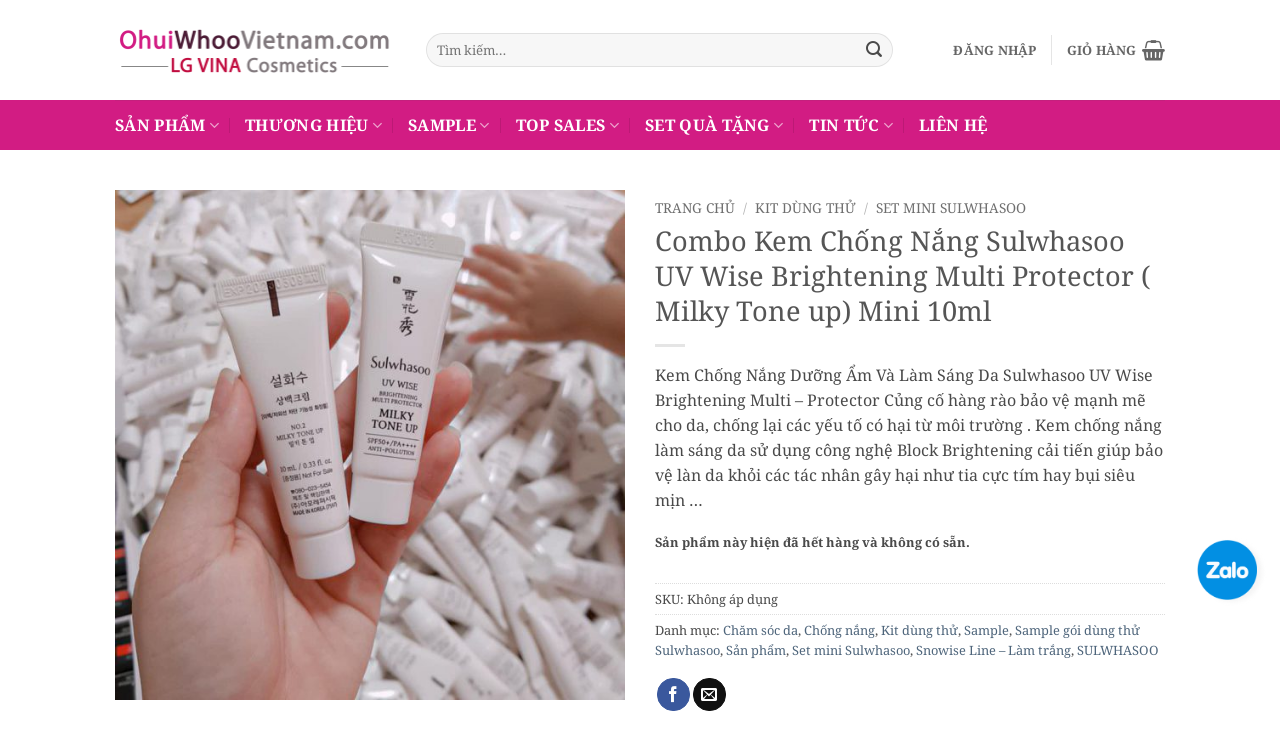

--- FILE ---
content_type: text/html; charset=UTF-8
request_url: https://ohuiwhoovietnam.com/san-pham/combo-kem-chong-nang-sulwhasoo-uv-wise-brightening-multi-protector-milky-tone-up-mini-10ml/
body_size: 35168
content:
<!DOCTYPE html>
<html lang="vi" class="loading-site no-js">
<head>
	<meta charset="UTF-8" />
	<link rel="profile" href="https://gmpg.org/xfn/11" />
	<link rel="pingback" href="https://ohuiwhoovietnam.com/xmlrpc.php" />

	<script>(function(html){html.className = html.className.replace(/\bno-js\b/,'js')})(document.documentElement);</script>
<meta name='robots' content='index, follow, max-image-preview:large, max-snippet:-1, max-video-preview:-1' />
	<style>img:is([sizes="auto" i], [sizes^="auto," i]) { contain-intrinsic-size: 3000px 1500px }</style>
	<meta name="viewport" content="width=device-width, initial-scale=1" />
	<!-- This site is optimized with the Yoast SEO Premium plugin v20.6 (Yoast SEO v25.9) - https://yoast.com/wordpress/plugins/seo/ -->
	<title>Combo Kem Chống Nắng Sulwhasoo UV Wise Brightening Multi Protector ( Milky Tone up) Mini 10ml - OHUI VIETNAM</title>
	<link rel="canonical" href="https://ohuiwhoovietnam.com/san-pham/combo-kem-chong-nang-sulwhasoo-uv-wise-brightening-multi-protector-milky-tone-up-mini-10ml/" />
	<meta property="og:locale" content="vi_VN" />
	<meta property="og:type" content="article" />
	<meta property="og:title" content="Combo Kem Chống Nắng Sulwhasoo UV Wise Brightening Multi Protector ( Milky Tone up) Mini 10ml" />
	<meta property="og:description" content="Kem Chống Nắng Dưỡng Ẩm Và Làm Sáng Da Sulwhasoo UV Wise Brightening Multi - Protector Củng cố hàng rào bảo vệ mạnh mẽ cho da, chống lại các yếu tố có hại từ môi trường . Kem chống nắng làm sáng da sử dụng công nghệ Block Brightening cải tiến giúp bảo vệ làn da khỏi các tác nhân gây hại như tia cực tím hay bụi siêu mịn ..." />
	<meta property="og:url" content="https://ohuiwhoovietnam.com/san-pham/combo-kem-chong-nang-sulwhasoo-uv-wise-brightening-multi-protector-milky-tone-up-mini-10ml/" />
	<meta property="og:site_name" content="OHUI VIETNAM" />
	<meta property="article:modified_time" content="2025-04-17T06:46:48+00:00" />
	<meta property="og:image" content="https://ohuiwhoovietnam.com/wp-content/uploads/2020/09/sulwhasoo-uv-wise-brightening-multi-protector-milky-tone-up-mini-10ml1.jpg" />
	<meta property="og:image:width" content="960" />
	<meta property="og:image:height" content="960" />
	<meta property="og:image:type" content="image/jpeg" />
	<meta name="twitter:card" content="summary_large_image" />
	<meta name="twitter:label1" content="Ước tính thời gian đọc" />
	<meta name="twitter:data1" content="3 phút" />
	<script type="application/ld+json" class="yoast-schema-graph">{"@context":"https://schema.org","@graph":[{"@type":"WebPage","@id":"https://ohuiwhoovietnam.com/san-pham/combo-kem-chong-nang-sulwhasoo-uv-wise-brightening-multi-protector-milky-tone-up-mini-10ml/","url":"https://ohuiwhoovietnam.com/san-pham/combo-kem-chong-nang-sulwhasoo-uv-wise-brightening-multi-protector-milky-tone-up-mini-10ml/","name":"Combo Kem Chống Nắng Sulwhasoo UV Wise Brightening Multi Protector ( Milky Tone up) Mini 10ml - OHUI VIETNAM","isPartOf":{"@id":"https://ohuiwhoovietnam.com/#website"},"primaryImageOfPage":{"@id":"https://ohuiwhoovietnam.com/san-pham/combo-kem-chong-nang-sulwhasoo-uv-wise-brightening-multi-protector-milky-tone-up-mini-10ml/#primaryimage"},"image":{"@id":"https://ohuiwhoovietnam.com/san-pham/combo-kem-chong-nang-sulwhasoo-uv-wise-brightening-multi-protector-milky-tone-up-mini-10ml/#primaryimage"},"thumbnailUrl":"https://ohuiwhoovietnam.com/wp-content/uploads/2020/09/sulwhasoo-uv-wise-brightening-multi-protector-milky-tone-up-mini-10ml1.jpg","datePublished":"2020-09-13T06:16:02+00:00","dateModified":"2025-04-17T06:46:48+00:00","breadcrumb":{"@id":"https://ohuiwhoovietnam.com/san-pham/combo-kem-chong-nang-sulwhasoo-uv-wise-brightening-multi-protector-milky-tone-up-mini-10ml/#breadcrumb"},"inLanguage":"vi","potentialAction":[{"@type":"ReadAction","target":["https://ohuiwhoovietnam.com/san-pham/combo-kem-chong-nang-sulwhasoo-uv-wise-brightening-multi-protector-milky-tone-up-mini-10ml/"]}]},{"@type":"ImageObject","inLanguage":"vi","@id":"https://ohuiwhoovietnam.com/san-pham/combo-kem-chong-nang-sulwhasoo-uv-wise-brightening-multi-protector-milky-tone-up-mini-10ml/#primaryimage","url":"https://ohuiwhoovietnam.com/wp-content/uploads/2020/09/sulwhasoo-uv-wise-brightening-multi-protector-milky-tone-up-mini-10ml1.jpg","contentUrl":"https://ohuiwhoovietnam.com/wp-content/uploads/2020/09/sulwhasoo-uv-wise-brightening-multi-protector-milky-tone-up-mini-10ml1.jpg","width":960,"height":960},{"@type":"BreadcrumbList","@id":"https://ohuiwhoovietnam.com/san-pham/combo-kem-chong-nang-sulwhasoo-uv-wise-brightening-multi-protector-milky-tone-up-mini-10ml/#breadcrumb","itemListElement":[{"@type":"ListItem","position":1,"name":"Trang chủ","item":"https://ohuiwhoovietnam.com/"},{"@type":"ListItem","position":2,"name":"Shop","item":"https://ohuiwhoovietnam.com/shop/"},{"@type":"ListItem","position":3,"name":"Combo Kem Chống Nắng Sulwhasoo UV Wise Brightening Multi Protector ( Milky Tone up) Mini 10ml"}]},{"@type":"WebSite","@id":"https://ohuiwhoovietnam.com/#website","url":"https://ohuiwhoovietnam.com/","name":"OHUI VIETNAM","description":"Hàng chính hãng công ty LG VINA VIETNAM","potentialAction":[{"@type":"SearchAction","target":{"@type":"EntryPoint","urlTemplate":"https://ohuiwhoovietnam.com/?s={search_term_string}"},"query-input":{"@type":"PropertyValueSpecification","valueRequired":true,"valueName":"search_term_string"}}],"inLanguage":"vi"}]}</script>
	<!-- / Yoast SEO Premium plugin. -->


<link rel='prefetch' href='https://ohuiwhoovietnam.com/wp-content/themes/flatsome/assets/js/flatsome.js?ver=22889b626eb7ec03b5a4' />
<link rel='prefetch' href='https://ohuiwhoovietnam.com/wp-content/themes/flatsome/assets/js/chunk.slider.js?ver=3.20.1' />
<link rel='prefetch' href='https://ohuiwhoovietnam.com/wp-content/themes/flatsome/assets/js/chunk.popups.js?ver=3.20.1' />
<link rel='prefetch' href='https://ohuiwhoovietnam.com/wp-content/themes/flatsome/assets/js/chunk.tooltips.js?ver=3.20.1' />
<link rel='prefetch' href='https://ohuiwhoovietnam.com/wp-content/themes/flatsome/assets/js/woocommerce.js?ver=1c9be63d628ff7c3ff4c' />
<link rel="alternate" type="application/rss+xml" title="Dòng thông tin OHUI VIETNAM &raquo;" href="https://ohuiwhoovietnam.com/feed/" />
<link rel="alternate" type="application/rss+xml" title="OHUI VIETNAM &raquo; Dòng bình luận" href="https://ohuiwhoovietnam.com/comments/feed/" />
<script type="text/javascript">
/* <![CDATA[ */
window._wpemojiSettings = {"baseUrl":"https:\/\/s.w.org\/images\/core\/emoji\/16.0.1\/72x72\/","ext":".png","svgUrl":"https:\/\/s.w.org\/images\/core\/emoji\/16.0.1\/svg\/","svgExt":".svg","source":{"concatemoji":"https:\/\/ohuiwhoovietnam.com\/wp-includes\/js\/wp-emoji-release.min.js?ver=5cf65220e2d4afedc63da2642620ca3d"}};
/*! This file is auto-generated */
!function(s,n){var o,i,e;function c(e){try{var t={supportTests:e,timestamp:(new Date).valueOf()};sessionStorage.setItem(o,JSON.stringify(t))}catch(e){}}function p(e,t,n){e.clearRect(0,0,e.canvas.width,e.canvas.height),e.fillText(t,0,0);var t=new Uint32Array(e.getImageData(0,0,e.canvas.width,e.canvas.height).data),a=(e.clearRect(0,0,e.canvas.width,e.canvas.height),e.fillText(n,0,0),new Uint32Array(e.getImageData(0,0,e.canvas.width,e.canvas.height).data));return t.every(function(e,t){return e===a[t]})}function u(e,t){e.clearRect(0,0,e.canvas.width,e.canvas.height),e.fillText(t,0,0);for(var n=e.getImageData(16,16,1,1),a=0;a<n.data.length;a++)if(0!==n.data[a])return!1;return!0}function f(e,t,n,a){switch(t){case"flag":return n(e,"\ud83c\udff3\ufe0f\u200d\u26a7\ufe0f","\ud83c\udff3\ufe0f\u200b\u26a7\ufe0f")?!1:!n(e,"\ud83c\udde8\ud83c\uddf6","\ud83c\udde8\u200b\ud83c\uddf6")&&!n(e,"\ud83c\udff4\udb40\udc67\udb40\udc62\udb40\udc65\udb40\udc6e\udb40\udc67\udb40\udc7f","\ud83c\udff4\u200b\udb40\udc67\u200b\udb40\udc62\u200b\udb40\udc65\u200b\udb40\udc6e\u200b\udb40\udc67\u200b\udb40\udc7f");case"emoji":return!a(e,"\ud83e\udedf")}return!1}function g(e,t,n,a){var r="undefined"!=typeof WorkerGlobalScope&&self instanceof WorkerGlobalScope?new OffscreenCanvas(300,150):s.createElement("canvas"),o=r.getContext("2d",{willReadFrequently:!0}),i=(o.textBaseline="top",o.font="600 32px Arial",{});return e.forEach(function(e){i[e]=t(o,e,n,a)}),i}function t(e){var t=s.createElement("script");t.src=e,t.defer=!0,s.head.appendChild(t)}"undefined"!=typeof Promise&&(o="wpEmojiSettingsSupports",i=["flag","emoji"],n.supports={everything:!0,everythingExceptFlag:!0},e=new Promise(function(e){s.addEventListener("DOMContentLoaded",e,{once:!0})}),new Promise(function(t){var n=function(){try{var e=JSON.parse(sessionStorage.getItem(o));if("object"==typeof e&&"number"==typeof e.timestamp&&(new Date).valueOf()<e.timestamp+604800&&"object"==typeof e.supportTests)return e.supportTests}catch(e){}return null}();if(!n){if("undefined"!=typeof Worker&&"undefined"!=typeof OffscreenCanvas&&"undefined"!=typeof URL&&URL.createObjectURL&&"undefined"!=typeof Blob)try{var e="postMessage("+g.toString()+"("+[JSON.stringify(i),f.toString(),p.toString(),u.toString()].join(",")+"));",a=new Blob([e],{type:"text/javascript"}),r=new Worker(URL.createObjectURL(a),{name:"wpTestEmojiSupports"});return void(r.onmessage=function(e){c(n=e.data),r.terminate(),t(n)})}catch(e){}c(n=g(i,f,p,u))}t(n)}).then(function(e){for(var t in e)n.supports[t]=e[t],n.supports.everything=n.supports.everything&&n.supports[t],"flag"!==t&&(n.supports.everythingExceptFlag=n.supports.everythingExceptFlag&&n.supports[t]);n.supports.everythingExceptFlag=n.supports.everythingExceptFlag&&!n.supports.flag,n.DOMReady=!1,n.readyCallback=function(){n.DOMReady=!0}}).then(function(){return e}).then(function(){var e;n.supports.everything||(n.readyCallback(),(e=n.source||{}).concatemoji?t(e.concatemoji):e.wpemoji&&e.twemoji&&(t(e.twemoji),t(e.wpemoji)))}))}((window,document),window._wpemojiSettings);
/* ]]> */
</script>
<style id='wp-emoji-styles-inline-css' type='text/css'>

	img.wp-smiley, img.emoji {
		display: inline !important;
		border: none !important;
		box-shadow: none !important;
		height: 1em !important;
		width: 1em !important;
		margin: 0 0.07em !important;
		vertical-align: -0.1em !important;
		background: none !important;
		padding: 0 !important;
	}
</style>
<style id='wp-block-library-inline-css' type='text/css'>
:root{--wp-admin-theme-color:#007cba;--wp-admin-theme-color--rgb:0,124,186;--wp-admin-theme-color-darker-10:#006ba1;--wp-admin-theme-color-darker-10--rgb:0,107,161;--wp-admin-theme-color-darker-20:#005a87;--wp-admin-theme-color-darker-20--rgb:0,90,135;--wp-admin-border-width-focus:2px;--wp-block-synced-color:#7a00df;--wp-block-synced-color--rgb:122,0,223;--wp-bound-block-color:var(--wp-block-synced-color)}@media (min-resolution:192dpi){:root{--wp-admin-border-width-focus:1.5px}}.wp-element-button{cursor:pointer}:root{--wp--preset--font-size--normal:16px;--wp--preset--font-size--huge:42px}:root .has-very-light-gray-background-color{background-color:#eee}:root .has-very-dark-gray-background-color{background-color:#313131}:root .has-very-light-gray-color{color:#eee}:root .has-very-dark-gray-color{color:#313131}:root .has-vivid-green-cyan-to-vivid-cyan-blue-gradient-background{background:linear-gradient(135deg,#00d084,#0693e3)}:root .has-purple-crush-gradient-background{background:linear-gradient(135deg,#34e2e4,#4721fb 50%,#ab1dfe)}:root .has-hazy-dawn-gradient-background{background:linear-gradient(135deg,#faaca8,#dad0ec)}:root .has-subdued-olive-gradient-background{background:linear-gradient(135deg,#fafae1,#67a671)}:root .has-atomic-cream-gradient-background{background:linear-gradient(135deg,#fdd79a,#004a59)}:root .has-nightshade-gradient-background{background:linear-gradient(135deg,#330968,#31cdcf)}:root .has-midnight-gradient-background{background:linear-gradient(135deg,#020381,#2874fc)}.has-regular-font-size{font-size:1em}.has-larger-font-size{font-size:2.625em}.has-normal-font-size{font-size:var(--wp--preset--font-size--normal)}.has-huge-font-size{font-size:var(--wp--preset--font-size--huge)}.has-text-align-center{text-align:center}.has-text-align-left{text-align:left}.has-text-align-right{text-align:right}#end-resizable-editor-section{display:none}.aligncenter{clear:both}.items-justified-left{justify-content:flex-start}.items-justified-center{justify-content:center}.items-justified-right{justify-content:flex-end}.items-justified-space-between{justify-content:space-between}.screen-reader-text{border:0;clip-path:inset(50%);height:1px;margin:-1px;overflow:hidden;padding:0;position:absolute;width:1px;word-wrap:normal!important}.screen-reader-text:focus{background-color:#ddd;clip-path:none;color:#444;display:block;font-size:1em;height:auto;left:5px;line-height:normal;padding:15px 23px 14px;text-decoration:none;top:5px;width:auto;z-index:100000}html :where(.has-border-color){border-style:solid}html :where([style*=border-top-color]){border-top-style:solid}html :where([style*=border-right-color]){border-right-style:solid}html :where([style*=border-bottom-color]){border-bottom-style:solid}html :where([style*=border-left-color]){border-left-style:solid}html :where([style*=border-width]){border-style:solid}html :where([style*=border-top-width]){border-top-style:solid}html :where([style*=border-right-width]){border-right-style:solid}html :where([style*=border-bottom-width]){border-bottom-style:solid}html :where([style*=border-left-width]){border-left-style:solid}html :where(img[class*=wp-image-]){height:auto;max-width:100%}:where(figure){margin:0 0 1em}html :where(.is-position-sticky){--wp-admin--admin-bar--position-offset:var(--wp-admin--admin-bar--height,0px)}@media screen and (max-width:600px){html :where(.is-position-sticky){--wp-admin--admin-bar--position-offset:0px}}
</style>
<style id='woocommerce-inline-inline-css' type='text/css'>
.woocommerce form .form-row .required { visibility: visible; }
</style>
<link rel='stylesheet' id='brands-styles-css' href='https://ohuiwhoovietnam.com/wp-content/plugins/woocommerce/assets/css/brands.css?ver=10.1.3' type='text/css' media='all' />
<link rel='stylesheet' id='flatsome-main-css' href='https://ohuiwhoovietnam.com/wp-content/themes/flatsome/assets/css/flatsome.css?ver=3.20.1' type='text/css' media='all' />
<style id='flatsome-main-inline-css' type='text/css'>
@font-face {
				font-family: "fl-icons";
				font-display: block;
				src: url(https://ohuiwhoovietnam.com/wp-content/themes/flatsome/assets/css/icons/fl-icons.eot?v=3.20.1);
				src:
					url(https://ohuiwhoovietnam.com/wp-content/themes/flatsome/assets/css/icons/fl-icons.eot#iefix?v=3.20.1) format("embedded-opentype"),
					url(https://ohuiwhoovietnam.com/wp-content/themes/flatsome/assets/css/icons/fl-icons.woff2?v=3.20.1) format("woff2"),
					url(https://ohuiwhoovietnam.com/wp-content/themes/flatsome/assets/css/icons/fl-icons.ttf?v=3.20.1) format("truetype"),
					url(https://ohuiwhoovietnam.com/wp-content/themes/flatsome/assets/css/icons/fl-icons.woff?v=3.20.1) format("woff"),
					url(https://ohuiwhoovietnam.com/wp-content/themes/flatsome/assets/css/icons/fl-icons.svg?v=3.20.1#fl-icons) format("svg");
			}
</style>
<link rel='stylesheet' id='flatsome-shop-css' href='https://ohuiwhoovietnam.com/wp-content/themes/flatsome/assets/css/flatsome-shop.css?ver=3.20.1' type='text/css' media='all' />
<link rel='stylesheet' id='flatsome-style-css' href='https://ohuiwhoovietnam.com/wp-content/themes/flatsome-child/style.css?ver=3.1' type='text/css' media='all' />
<script type="text/javascript" src="https://ohuiwhoovietnam.com/wp-includes/js/jquery/jquery.min.js?ver=3.7.1" id="jquery-core-js"></script>
<script type="text/javascript" src="https://ohuiwhoovietnam.com/wp-includes/js/jquery/jquery-migrate.min.js?ver=3.4.1" id="jquery-migrate-js"></script>
<script type="text/javascript" src="https://ohuiwhoovietnam.com/wp-content/plugins/woocommerce/assets/js/jquery-blockui/jquery.blockUI.min.js?ver=2.7.0-wc.10.1.3" id="jquery-blockui-js" data-wp-strategy="defer"></script>
<script type="text/javascript" id="wc-add-to-cart-js-extra">
/* <![CDATA[ */
var wc_add_to_cart_params = {"ajax_url":"\/wp-admin\/admin-ajax.php","wc_ajax_url":"\/?wc-ajax=%%endpoint%%","i18n_view_cart":"Xem gi\u1ecf h\u00e0ng","cart_url":"https:\/\/ohuiwhoovietnam.com\/gio-hang\/","is_cart":"","cart_redirect_after_add":"yes"};
/* ]]> */
</script>
<script type="text/javascript" src="https://ohuiwhoovietnam.com/wp-content/plugins/woocommerce/assets/js/frontend/add-to-cart.min.js?ver=10.1.3" id="wc-add-to-cart-js" defer="defer" data-wp-strategy="defer"></script>
<script type="text/javascript" id="wc-single-product-js-extra">
/* <![CDATA[ */
var wc_single_product_params = {"i18n_required_rating_text":"Vui l\u00f2ng ch\u1ecdn m\u1ed9t m\u1ee9c \u0111\u00e1nh gi\u00e1","i18n_rating_options":["1 tr\u00ean 5 sao","2 tr\u00ean 5 sao","3 tr\u00ean 5 sao","4 tr\u00ean 5 sao","5 tr\u00ean 5 sao"],"i18n_product_gallery_trigger_text":"Xem th\u01b0 vi\u1ec7n \u1ea3nh to\u00e0n m\u00e0n h\u00ecnh","review_rating_required":"yes","flexslider":{"rtl":false,"animation":"slide","smoothHeight":true,"directionNav":false,"controlNav":"thumbnails","slideshow":false,"animationSpeed":500,"animationLoop":false,"allowOneSlide":false},"zoom_enabled":"","zoom_options":[],"photoswipe_enabled":"","photoswipe_options":{"shareEl":false,"closeOnScroll":false,"history":false,"hideAnimationDuration":0,"showAnimationDuration":0},"flexslider_enabled":""};
/* ]]> */
</script>
<script type="text/javascript" src="https://ohuiwhoovietnam.com/wp-content/plugins/woocommerce/assets/js/frontend/single-product.min.js?ver=10.1.3" id="wc-single-product-js" defer="defer" data-wp-strategy="defer"></script>
<script type="text/javascript" src="https://ohuiwhoovietnam.com/wp-content/plugins/woocommerce/assets/js/js-cookie/js.cookie.min.js?ver=2.1.4-wc.10.1.3" id="js-cookie-js" data-wp-strategy="defer"></script>
<link rel="https://api.w.org/" href="https://ohuiwhoovietnam.com/wp-json/" /><link rel="alternate" title="JSON" type="application/json" href="https://ohuiwhoovietnam.com/wp-json/wp/v2/product/16038" /><link rel="EditURI" type="application/rsd+xml" title="RSD" href="https://ohuiwhoovietnam.com/xmlrpc.php?rsd" />
<link rel="alternate" title="oNhúng (JSON)" type="application/json+oembed" href="https://ohuiwhoovietnam.com/wp-json/oembed/1.0/embed?url=https%3A%2F%2Fohuiwhoovietnam.com%2Fsan-pham%2Fcombo-kem-chong-nang-sulwhasoo-uv-wise-brightening-multi-protector-milky-tone-up-mini-10ml%2F" />
<link rel="alternate" title="oNhúng (XML)" type="text/xml+oembed" href="https://ohuiwhoovietnam.com/wp-json/oembed/1.0/embed?url=https%3A%2F%2Fohuiwhoovietnam.com%2Fsan-pham%2Fcombo-kem-chong-nang-sulwhasoo-uv-wise-brightening-multi-protector-milky-tone-up-mini-10ml%2F&#038;format=xml" />
<!-- Google tag (gtag.js) -->
<script async src="https://www.googletagmanager.com/gtag/js?id=G-F13LJGQRB7">
</script>
<script>
  window.dataLayer = window.dataLayer || [];
  function gtag(){dataLayer.push(arguments);}
  gtag('js', new Date());

  gtag('config', 'G-F13LJGQRB7');
</script>	<noscript><style>.woocommerce-product-gallery{ opacity: 1 !important; }</style></noscript>
	<link rel="icon" href="https://ohuiwhoovietnam.com/wp-content/uploads/2025/09/cropped-ohuiwhoovietnam-logo_vuong-32x32.png" sizes="32x32" />
<link rel="icon" href="https://ohuiwhoovietnam.com/wp-content/uploads/2025/09/cropped-ohuiwhoovietnam-logo_vuong-192x192.png" sizes="192x192" />
<link rel="apple-touch-icon" href="https://ohuiwhoovietnam.com/wp-content/uploads/2025/09/cropped-ohuiwhoovietnam-logo_vuong-180x180.png" />
<meta name="msapplication-TileImage" content="https://ohuiwhoovietnam.com/wp-content/uploads/2025/09/cropped-ohuiwhoovietnam-logo_vuong-270x270.png" />
<style id="custom-css" type="text/css">:root {--primary-color: #d21c83;--fs-color-primary: #d21c83;--fs-color-secondary: #dd3333;--fs-color-success: #627D47;--fs-color-alert: #b20000;--fs-color-base: #4a4a4a;--fs-experimental-link-color: #4e657b;--fs-experimental-link-color-hover: #d21c83;}.tooltipster-base {--tooltip-color: #fff;--tooltip-bg-color: #000;}.off-canvas-right .mfp-content, .off-canvas-left .mfp-content {--drawer-width: 300px;}.off-canvas .mfp-content.off-canvas-cart {--drawer-width: 360px;}.header-main{height: 100px}#logo img{max-height: 100px}#logo{width:281px;}.header-bottom{min-height: 50px}.header-top{min-height: 30px}.transparent .header-main{height: 90px}.transparent #logo img{max-height: 90px}.has-transparent + .page-title:first-of-type,.has-transparent + #main > .page-title,.has-transparent + #main > div > .page-title,.has-transparent + #main .page-header-wrapper:first-of-type .page-title{padding-top: 140px;}.header.show-on-scroll,.stuck .header-main{height:51px!important}.stuck #logo img{max-height: 51px!important}.search-form{ width: 89%;}.header-bottom {background-color: #d21c83}.header-main .nav > li > a{line-height: 16px }.stuck .header-main .nav > li > a{line-height: 50px }.header-bottom-nav > li > a{line-height: 16px }@media (max-width: 549px) {.header-main{height: 70px}#logo img{max-height: 70px}}.nav-dropdown{font-size:100%}body{font-size: 100%;}@media screen and (max-width: 549px){body{font-size: 100%;}}body{font-family: "Noto Serif", sans-serif;}body {font-weight: 400;font-style: normal;}.nav > li > a {font-family: "Noto Serif", sans-serif;}.mobile-sidebar-levels-2 .nav > li > ul > li > a {font-family: "Noto Serif", sans-serif;}.nav > li > a,.mobile-sidebar-levels-2 .nav > li > ul > li > a {font-weight: 700;font-style: normal;}h1,h2,h3,h4,h5,h6,.heading-font, .off-canvas-center .nav-sidebar.nav-vertical > li > a{font-family: "Noto Serif", sans-serif;}h1,h2,h3,h4,h5,h6,.heading-font,.banner h1,.banner h2 {font-weight: 400;font-style: normal;}.alt-font{font-family: "Noto Serif", sans-serif;}.alt-font {font-weight: 400!important;font-style: normal!important;}.header:not(.transparent) .header-bottom-nav.nav > li > a{color: #ffffff;}.header:not(.transparent) .header-bottom-nav.nav > li > a:hover,.header:not(.transparent) .header-bottom-nav.nav > li.active > a,.header:not(.transparent) .header-bottom-nav.nav > li.current > a,.header:not(.transparent) .header-bottom-nav.nav > li > a.active,.header:not(.transparent) .header-bottom-nav.nav > li > a.current{color: #ffffff;}.header-bottom-nav.nav-line-bottom > li > a:before,.header-bottom-nav.nav-line-grow > li > a:before,.header-bottom-nav.nav-line > li > a:before,.header-bottom-nav.nav-box > li > a:hover,.header-bottom-nav.nav-box > li.active > a,.header-bottom-nav.nav-pills > li > a:hover,.header-bottom-nav.nav-pills > li.active > a{color:#FFF!important;background-color: #ffffff;}.has-equal-box-heights .box-image {padding-top: 100%;}.badge-inner.on-sale{background-color: #dd3333}.star-rating span:before,.star-rating:before, .woocommerce-page .star-rating:before, .stars a:hover:after, .stars a.active:after{color: #f2b309}.shop-page-title.featured-title .title-bg{ background-image: url(https://ohuiwhoovietnam.com/wp-content/uploads/2020/09/sulwhasoo-uv-wise-brightening-multi-protector-milky-tone-up-mini-10ml1.jpg)!important;}@media screen and (min-width: 550px){.products .box-vertical .box-image{min-width: 300px!important;width: 300px!important;}}.footer-2{background-color: #ffffff}.absolute-footer, html{background-color: #ffffff}button[name='update_cart'] { display: none; }.nav-vertical-fly-out > li + li {border-top-width: 1px; border-top-style: solid;}.label-new.menu-item > a:after{content:"Mới";}.label-hot.menu-item > a:after{content:"Nổi bật";}.label-sale.menu-item > a:after{content:"Giảm giá";}.label-popular.menu-item > a:after{content:"Phổ biến";}</style>		<style type="text/css" id="wp-custom-css">
			span.amount {
	color: #EB0000;
}

del span.amount {
	color: gray;
}


.nj-facebook-messenger{
	display: none;	
}



.Ohuiclass {
	width: 340px !important;
	margin-right: -20px !important;
	border-right: 0 !important;
}

.Whooclass{
	width: 260px !important;
	margin-right: -20px !important;
	border-right: 0 !important;
}

.nav-dropdown .menu-item-has-children>a, .nav-dropdown .title>a, .nav-dropdown .nav-dropdown-col>a {
	color: #d21c83 !important;
	font-size: 15px;
}

.nav-dropdown>li>a, .nav-column>li>a {
	padding-bottom: 5px !important;
}
.zalo-chat-widget{
	margin-bottom: 100px;
	margin-right: -5px;
}

.figimg{
	text-align: center;
}








.chinh-sach-section-img{
	margin-bottom: 10px;
	width: 100px;
	
}

.chinh-sach-section{
	text-align: center;
	width: 22%;
	display: inline-block;
	margin: 10px;
	vertical-align: top;
}

.chinh-sach-wraper{
	width: 100%;
	display: block;
	margin: auto;
}

.chinh-sach-section-text{
	font-size: 18px;
	font-weight: bold;
	font-family: font-chinh-sach;
}

@media only screen and (max-width: 1080px){
.wrap-all{
	width: 100vw;
	margin: auto;
}

}


@media only screen and (max-width: 768px){
	.chinh-sach-section{
	width: 45%;
}
}
	
	@media only screen and (max-width: 480px){
		.chinh-sach-section{
	width: 90%;
}
	
}


@font-face {
  font-family: font-chinh-sach;
  src: url(https://ohuiwhoovietnam.com/wp-content/uploads/chinh-sach-etc/MYRIADPRO-REGULAR.OTF);
}



		</style>
		<style id="kirki-inline-styles">/* cyrillic-ext */
@font-face {
  font-family: 'Noto Serif';
  font-style: normal;
  font-weight: 400;
  font-stretch: 100%;
  font-display: swap;
  src: url(https://ohuiwhoovietnam.com/wp-content/fonts/noto-serif/ga6daw1J5X9T9RW6j9bNVls-hfgvz8JcMofYTYf3D33Esw.woff2) format('woff2');
  unicode-range: U+0460-052F, U+1C80-1C8A, U+20B4, U+2DE0-2DFF, U+A640-A69F, U+FE2E-FE2F;
}
/* cyrillic */
@font-face {
  font-family: 'Noto Serif';
  font-style: normal;
  font-weight: 400;
  font-stretch: 100%;
  font-display: swap;
  src: url(https://ohuiwhoovietnam.com/wp-content/fonts/noto-serif/ga6daw1J5X9T9RW6j9bNVls-hfgvz8JcMofYTYf-D33Esw.woff2) format('woff2');
  unicode-range: U+0301, U+0400-045F, U+0490-0491, U+04B0-04B1, U+2116;
}
/* greek-ext */
@font-face {
  font-family: 'Noto Serif';
  font-style: normal;
  font-weight: 400;
  font-stretch: 100%;
  font-display: swap;
  src: url(https://ohuiwhoovietnam.com/wp-content/fonts/noto-serif/ga6daw1J5X9T9RW6j9bNVls-hfgvz8JcMofYTYf2D33Esw.woff2) format('woff2');
  unicode-range: U+1F00-1FFF;
}
/* greek */
@font-face {
  font-family: 'Noto Serif';
  font-style: normal;
  font-weight: 400;
  font-stretch: 100%;
  font-display: swap;
  src: url(https://ohuiwhoovietnam.com/wp-content/fonts/noto-serif/ga6daw1J5X9T9RW6j9bNVls-hfgvz8JcMofYTYf5D33Esw.woff2) format('woff2');
  unicode-range: U+0370-0377, U+037A-037F, U+0384-038A, U+038C, U+038E-03A1, U+03A3-03FF;
}
/* math */
@font-face {
  font-family: 'Noto Serif';
  font-style: normal;
  font-weight: 400;
  font-stretch: 100%;
  font-display: swap;
  src: url(https://ohuiwhoovietnam.com/wp-content/fonts/noto-serif/ga6daw1J5X9T9RW6j9bNVls-hfgvz8JcMofYTYeGD33Esw.woff2) format('woff2');
  unicode-range: U+0302-0303, U+0305, U+0307-0308, U+0310, U+0312, U+0315, U+031A, U+0326-0327, U+032C, U+032F-0330, U+0332-0333, U+0338, U+033A, U+0346, U+034D, U+0391-03A1, U+03A3-03A9, U+03B1-03C9, U+03D1, U+03D5-03D6, U+03F0-03F1, U+03F4-03F5, U+2016-2017, U+2034-2038, U+203C, U+2040, U+2043, U+2047, U+2050, U+2057, U+205F, U+2070-2071, U+2074-208E, U+2090-209C, U+20D0-20DC, U+20E1, U+20E5-20EF, U+2100-2112, U+2114-2115, U+2117-2121, U+2123-214F, U+2190, U+2192, U+2194-21AE, U+21B0-21E5, U+21F1-21F2, U+21F4-2211, U+2213-2214, U+2216-22FF, U+2308-230B, U+2310, U+2319, U+231C-2321, U+2336-237A, U+237C, U+2395, U+239B-23B7, U+23D0, U+23DC-23E1, U+2474-2475, U+25AF, U+25B3, U+25B7, U+25BD, U+25C1, U+25CA, U+25CC, U+25FB, U+266D-266F, U+27C0-27FF, U+2900-2AFF, U+2B0E-2B11, U+2B30-2B4C, U+2BFE, U+3030, U+FF5B, U+FF5D, U+1D400-1D7FF, U+1EE00-1EEFF;
}
/* vietnamese */
@font-face {
  font-family: 'Noto Serif';
  font-style: normal;
  font-weight: 400;
  font-stretch: 100%;
  font-display: swap;
  src: url(https://ohuiwhoovietnam.com/wp-content/fonts/noto-serif/ga6daw1J5X9T9RW6j9bNVls-hfgvz8JcMofYTYf1D33Esw.woff2) format('woff2');
  unicode-range: U+0102-0103, U+0110-0111, U+0128-0129, U+0168-0169, U+01A0-01A1, U+01AF-01B0, U+0300-0301, U+0303-0304, U+0308-0309, U+0323, U+0329, U+1EA0-1EF9, U+20AB;
}
/* latin-ext */
@font-face {
  font-family: 'Noto Serif';
  font-style: normal;
  font-weight: 400;
  font-stretch: 100%;
  font-display: swap;
  src: url(https://ohuiwhoovietnam.com/wp-content/fonts/noto-serif/ga6daw1J5X9T9RW6j9bNVls-hfgvz8JcMofYTYf0D33Esw.woff2) format('woff2');
  unicode-range: U+0100-02BA, U+02BD-02C5, U+02C7-02CC, U+02CE-02D7, U+02DD-02FF, U+0304, U+0308, U+0329, U+1D00-1DBF, U+1E00-1E9F, U+1EF2-1EFF, U+2020, U+20A0-20AB, U+20AD-20C0, U+2113, U+2C60-2C7F, U+A720-A7FF;
}
/* latin */
@font-face {
  font-family: 'Noto Serif';
  font-style: normal;
  font-weight: 400;
  font-stretch: 100%;
  font-display: swap;
  src: url(https://ohuiwhoovietnam.com/wp-content/fonts/noto-serif/ga6daw1J5X9T9RW6j9bNVls-hfgvz8JcMofYTYf6D30.woff2) format('woff2');
  unicode-range: U+0000-00FF, U+0131, U+0152-0153, U+02BB-02BC, U+02C6, U+02DA, U+02DC, U+0304, U+0308, U+0329, U+2000-206F, U+20AC, U+2122, U+2191, U+2193, U+2212, U+2215, U+FEFF, U+FFFD;
}
/* cyrillic-ext */
@font-face {
  font-family: 'Noto Serif';
  font-style: normal;
  font-weight: 700;
  font-stretch: 100%;
  font-display: swap;
  src: url(https://ohuiwhoovietnam.com/wp-content/fonts/noto-serif/ga6daw1J5X9T9RW6j9bNVls-hfgvz8JcMofYTYf3D33Esw.woff2) format('woff2');
  unicode-range: U+0460-052F, U+1C80-1C8A, U+20B4, U+2DE0-2DFF, U+A640-A69F, U+FE2E-FE2F;
}
/* cyrillic */
@font-face {
  font-family: 'Noto Serif';
  font-style: normal;
  font-weight: 700;
  font-stretch: 100%;
  font-display: swap;
  src: url(https://ohuiwhoovietnam.com/wp-content/fonts/noto-serif/ga6daw1J5X9T9RW6j9bNVls-hfgvz8JcMofYTYf-D33Esw.woff2) format('woff2');
  unicode-range: U+0301, U+0400-045F, U+0490-0491, U+04B0-04B1, U+2116;
}
/* greek-ext */
@font-face {
  font-family: 'Noto Serif';
  font-style: normal;
  font-weight: 700;
  font-stretch: 100%;
  font-display: swap;
  src: url(https://ohuiwhoovietnam.com/wp-content/fonts/noto-serif/ga6daw1J5X9T9RW6j9bNVls-hfgvz8JcMofYTYf2D33Esw.woff2) format('woff2');
  unicode-range: U+1F00-1FFF;
}
/* greek */
@font-face {
  font-family: 'Noto Serif';
  font-style: normal;
  font-weight: 700;
  font-stretch: 100%;
  font-display: swap;
  src: url(https://ohuiwhoovietnam.com/wp-content/fonts/noto-serif/ga6daw1J5X9T9RW6j9bNVls-hfgvz8JcMofYTYf5D33Esw.woff2) format('woff2');
  unicode-range: U+0370-0377, U+037A-037F, U+0384-038A, U+038C, U+038E-03A1, U+03A3-03FF;
}
/* math */
@font-face {
  font-family: 'Noto Serif';
  font-style: normal;
  font-weight: 700;
  font-stretch: 100%;
  font-display: swap;
  src: url(https://ohuiwhoovietnam.com/wp-content/fonts/noto-serif/ga6daw1J5X9T9RW6j9bNVls-hfgvz8JcMofYTYeGD33Esw.woff2) format('woff2');
  unicode-range: U+0302-0303, U+0305, U+0307-0308, U+0310, U+0312, U+0315, U+031A, U+0326-0327, U+032C, U+032F-0330, U+0332-0333, U+0338, U+033A, U+0346, U+034D, U+0391-03A1, U+03A3-03A9, U+03B1-03C9, U+03D1, U+03D5-03D6, U+03F0-03F1, U+03F4-03F5, U+2016-2017, U+2034-2038, U+203C, U+2040, U+2043, U+2047, U+2050, U+2057, U+205F, U+2070-2071, U+2074-208E, U+2090-209C, U+20D0-20DC, U+20E1, U+20E5-20EF, U+2100-2112, U+2114-2115, U+2117-2121, U+2123-214F, U+2190, U+2192, U+2194-21AE, U+21B0-21E5, U+21F1-21F2, U+21F4-2211, U+2213-2214, U+2216-22FF, U+2308-230B, U+2310, U+2319, U+231C-2321, U+2336-237A, U+237C, U+2395, U+239B-23B7, U+23D0, U+23DC-23E1, U+2474-2475, U+25AF, U+25B3, U+25B7, U+25BD, U+25C1, U+25CA, U+25CC, U+25FB, U+266D-266F, U+27C0-27FF, U+2900-2AFF, U+2B0E-2B11, U+2B30-2B4C, U+2BFE, U+3030, U+FF5B, U+FF5D, U+1D400-1D7FF, U+1EE00-1EEFF;
}
/* vietnamese */
@font-face {
  font-family: 'Noto Serif';
  font-style: normal;
  font-weight: 700;
  font-stretch: 100%;
  font-display: swap;
  src: url(https://ohuiwhoovietnam.com/wp-content/fonts/noto-serif/ga6daw1J5X9T9RW6j9bNVls-hfgvz8JcMofYTYf1D33Esw.woff2) format('woff2');
  unicode-range: U+0102-0103, U+0110-0111, U+0128-0129, U+0168-0169, U+01A0-01A1, U+01AF-01B0, U+0300-0301, U+0303-0304, U+0308-0309, U+0323, U+0329, U+1EA0-1EF9, U+20AB;
}
/* latin-ext */
@font-face {
  font-family: 'Noto Serif';
  font-style: normal;
  font-weight: 700;
  font-stretch: 100%;
  font-display: swap;
  src: url(https://ohuiwhoovietnam.com/wp-content/fonts/noto-serif/ga6daw1J5X9T9RW6j9bNVls-hfgvz8JcMofYTYf0D33Esw.woff2) format('woff2');
  unicode-range: U+0100-02BA, U+02BD-02C5, U+02C7-02CC, U+02CE-02D7, U+02DD-02FF, U+0304, U+0308, U+0329, U+1D00-1DBF, U+1E00-1E9F, U+1EF2-1EFF, U+2020, U+20A0-20AB, U+20AD-20C0, U+2113, U+2C60-2C7F, U+A720-A7FF;
}
/* latin */
@font-face {
  font-family: 'Noto Serif';
  font-style: normal;
  font-weight: 700;
  font-stretch: 100%;
  font-display: swap;
  src: url(https://ohuiwhoovietnam.com/wp-content/fonts/noto-serif/ga6daw1J5X9T9RW6j9bNVls-hfgvz8JcMofYTYf6D30.woff2) format('woff2');
  unicode-range: U+0000-00FF, U+0131, U+0152-0153, U+02BB-02BC, U+02C6, U+02DA, U+02DC, U+0304, U+0308, U+0329, U+2000-206F, U+20AC, U+2122, U+2191, U+2193, U+2212, U+2215, U+FEFF, U+FFFD;
}</style></head>

<body data-rsssl=1 class="wp-singular product-template-default single single-product postid-16038 wp-theme-flatsome wp-child-theme-flatsome-child theme-flatsome woocommerce woocommerce-page woocommerce-no-js full-width lightbox nav-dropdown-has-arrow nav-dropdown-has-shadow nav-dropdown-has-border">


<a class="skip-link screen-reader-text" href="#main">Bỏ qua nội dung</a>

<div id="wrapper">

	
	<header id="header" class="header has-sticky sticky-jump">
		<div class="header-wrapper">
			<div id="masthead" class="header-main ">
      <div class="header-inner flex-row container logo-left medium-logo-center" role="navigation">

          <!-- Logo -->
          <div id="logo" class="flex-col logo">
            
<!-- Header logo -->
<a href="https://ohuiwhoovietnam.com/" title="OHUI VIETNAM - Hàng chính hãng công ty LG VINA VIETNAM" rel="home">
		<img width="282" height="62" src="https://ohuiwhoovietnam.com/wp-content/uploads/2025/09/ohuiwhoovietnam-logo_main.png" class="header_logo header-logo" alt="OHUI VIETNAM"/><img  width="282" height="62" src="https://ohuiwhoovietnam.com/wp-content/uploads/2025/09/ohuiwhoovietnam-logo_main.png" class="header-logo-dark" alt="OHUI VIETNAM"/></a>
          </div>

          <!-- Mobile Left Elements -->
          <div class="flex-col show-for-medium flex-left">
            <ul class="mobile-nav nav nav-left ">
              <li class="nav-icon has-icon">
	<div class="header-button">		<a href="#" class="icon button round is-outline is-small" data-open="#main-menu" data-pos="left" data-bg="main-menu-overlay" role="button" aria-label="Menu" aria-controls="main-menu" aria-expanded="false" aria-haspopup="dialog" data-flatsome-role-button>
			<i class="icon-menu" aria-hidden="true"></i>					</a>
	 </div> </li>
            </ul>
          </div>

          <!-- Left Elements -->
          <div class="flex-col hide-for-medium flex-left
            flex-grow">
            <ul class="header-nav header-nav-main nav nav-left  nav-uppercase" >
              <li class="header-search-form search-form html relative has-icon">
	<div class="header-search-form-wrapper">
		<div class="searchform-wrapper ux-search-box relative form-flat is-normal"><form role="search" method="get" class="searchform" action="https://ohuiwhoovietnam.com/">
	<div class="flex-row relative">
						<div class="flex-col flex-grow">
			<label class="screen-reader-text" for="woocommerce-product-search-field-0">Tìm kiếm:</label>
			<input type="search" id="woocommerce-product-search-field-0" class="search-field mb-0" placeholder="Tìm kiếm&hellip;" value="" name="s" />
			<input type="hidden" name="post_type" value="product" />
					</div>
		<div class="flex-col">
			<button type="submit" value="Tìm kiếm" class="ux-search-submit submit-button secondary button  icon mb-0" aria-label="Gửi">
				<i class="icon-search" aria-hidden="true"></i>			</button>
		</div>
	</div>
	<div class="live-search-results text-left z-top"></div>
</form>
</div>	</div>
</li>
            </ul>
          </div>

          <!-- Right Elements -->
          <div class="flex-col hide-for-medium flex-right">
            <ul class="header-nav header-nav-main nav nav-right  nav-uppercase">
              
<li class="account-item has-icon">

	<a href="https://ohuiwhoovietnam.com/thanh-vien/" class="nav-top-link nav-top-not-logged-in is-small" title="Đăng nhập" role="button" data-open="#login-form-popup" aria-controls="login-form-popup" aria-expanded="false" aria-haspopup="dialog" data-flatsome-role-button>
					<span>
			Đăng nhập			</span>
				</a>




</li>
<li class="header-divider"></li><li class="cart-item has-icon has-dropdown">

<a href="https://ohuiwhoovietnam.com/gio-hang/" class="header-cart-link nav-top-link is-small" title="Giỏ hàng" aria-label="Xem giỏ hàng" aria-expanded="false" aria-haspopup="true" role="button" data-flatsome-role-button>

<span class="header-cart-title">
   Giỏ hàng     </span>

    <i class="icon-shopping-basket" aria-hidden="true" data-icon-label="0"></i>  </a>

 <ul class="nav-dropdown nav-dropdown-simple">
    <li class="html widget_shopping_cart">
      <div class="widget_shopping_cart_content">
        

	<div class="ux-mini-cart-empty flex flex-row-col text-center pt pb">
				<div class="ux-mini-cart-empty-icon">
			<svg aria-hidden="true" xmlns="http://www.w3.org/2000/svg" viewBox="0 0 17 19" style="opacity:.1;height:80px;">
				<path d="M8.5 0C6.7 0 5.3 1.2 5.3 2.7v2H2.1c-.3 0-.6.3-.7.7L0 18.2c0 .4.2.8.6.8h15.7c.4 0 .7-.3.7-.7v-.1L15.6 5.4c0-.3-.3-.6-.7-.6h-3.2v-2c0-1.6-1.4-2.8-3.2-2.8zM6.7 2.7c0-.8.8-1.4 1.8-1.4s1.8.6 1.8 1.4v2H6.7v-2zm7.5 3.4 1.3 11.5h-14L2.8 6.1h2.5v1.4c0 .4.3.7.7.7.4 0 .7-.3.7-.7V6.1h3.5v1.4c0 .4.3.7.7.7s.7-.3.7-.7V6.1h2.6z" fill-rule="evenodd" clip-rule="evenodd" fill="currentColor"></path>
			</svg>
		</div>
				<p class="woocommerce-mini-cart__empty-message empty">Chưa có sản phẩm trong giỏ hàng.</p>
					<p class="return-to-shop">
				<a class="button primary wc-backward" href="https://ohuiwhoovietnam.com/shop/">
					Quay trở lại cửa hàng				</a>
			</p>
				</div>


      </div>
    </li>
     </ul>

</li>
            </ul>
          </div>

          <!-- Mobile Right Elements -->
          <div class="flex-col show-for-medium flex-right">
            <ul class="mobile-nav nav nav-right ">
              <li class="cart-item has-icon">


		<a href="https://ohuiwhoovietnam.com/gio-hang/" class="header-cart-link nav-top-link is-small off-canvas-toggle" title="Giỏ hàng" aria-label="Xem giỏ hàng" aria-expanded="false" aria-haspopup="dialog" role="button" data-open="#cart-popup" data-class="off-canvas-cart" data-pos="right" aria-controls="cart-popup" data-flatsome-role-button>

  	<i class="icon-shopping-basket" aria-hidden="true" data-icon-label="0"></i>  </a>


  <!-- Cart Sidebar Popup -->
  <div id="cart-popup" class="mfp-hide">
  <div class="cart-popup-inner inner-padding cart-popup-inner--sticky">
      <div class="cart-popup-title text-center">
          <span class="heading-font uppercase">Giỏ hàng</span>
          <div class="is-divider"></div>
      </div>
	  <div class="widget_shopping_cart">
		  <div class="widget_shopping_cart_content">
			  

	<div class="ux-mini-cart-empty flex flex-row-col text-center pt pb">
				<div class="ux-mini-cart-empty-icon">
			<svg aria-hidden="true" xmlns="http://www.w3.org/2000/svg" viewBox="0 0 17 19" style="opacity:.1;height:80px;">
				<path d="M8.5 0C6.7 0 5.3 1.2 5.3 2.7v2H2.1c-.3 0-.6.3-.7.7L0 18.2c0 .4.2.8.6.8h15.7c.4 0 .7-.3.7-.7v-.1L15.6 5.4c0-.3-.3-.6-.7-.6h-3.2v-2c0-1.6-1.4-2.8-3.2-2.8zM6.7 2.7c0-.8.8-1.4 1.8-1.4s1.8.6 1.8 1.4v2H6.7v-2zm7.5 3.4 1.3 11.5h-14L2.8 6.1h2.5v1.4c0 .4.3.7.7.7.4 0 .7-.3.7-.7V6.1h3.5v1.4c0 .4.3.7.7.7s.7-.3.7-.7V6.1h2.6z" fill-rule="evenodd" clip-rule="evenodd" fill="currentColor"></path>
			</svg>
		</div>
				<p class="woocommerce-mini-cart__empty-message empty">Chưa có sản phẩm trong giỏ hàng.</p>
					<p class="return-to-shop">
				<a class="button primary wc-backward" href="https://ohuiwhoovietnam.com/shop/">
					Quay trở lại cửa hàng				</a>
			</p>
				</div>


		  </div>
	  </div>
               </div>
  </div>

</li>
            </ul>
          </div>

      </div>

            <div class="container"><div class="top-divider full-width"></div></div>
      </div>
<div id="wide-nav" class="header-bottom wide-nav hide-for-sticky hide-for-medium">
    <div class="flex-row container">

                        <div class="flex-col hide-for-medium flex-left">
                <ul class="nav header-nav header-bottom-nav nav-left  nav-divided nav-size-large nav-spacing-xlarge nav-uppercase">
                    <li id="menu-item-12622" class="menu-item menu-item-type-taxonomy menu-item-object-product_cat current-product-ancestor current-menu-parent current-product-parent menu-item-has-children menu-item-12622 active menu-item-design-default has-dropdown"><a href="https://ohuiwhoovietnam.com/danh-muc/san-pham/" class="nav-top-link" aria-expanded="false" aria-haspopup="menu">Sản phẩm<i class="icon-angle-down" aria-hidden="true"></i></a>
<ul class="sub-menu nav-dropdown nav-dropdown-simple">
	<li id="menu-item-12580" class="menu-item menu-item-type-taxonomy menu-item-object-product_cat menu-item-has-children menu-item-12580 nav-dropdown-col"><a href="https://ohuiwhoovietnam.com/danh-muc/san-pham/trang-diem/">Trang điểm</a>
	<ul class="sub-menu nav-column nav-dropdown-simple">
		<li id="menu-item-12602" class="menu-item menu-item-type-taxonomy menu-item-object-product_cat menu-item-12602"><a href="https://ohuiwhoovietnam.com/danh-muc/san-pham/trang-diem/bb-cream-cc-cream/">BB Cream – CC Cream</a></li>
		<li id="menu-item-12603" class="menu-item menu-item-type-taxonomy menu-item-object-product_cat menu-item-12603"><a href="https://ohuiwhoovietnam.com/danh-muc/san-pham/trang-diem/che-khuyet-diem/">Che khuyết điểm</a></li>
		<li id="menu-item-12604" class="menu-item menu-item-type-taxonomy menu-item-object-product_cat menu-item-12604"><a href="https://ohuiwhoovietnam.com/danh-muc/san-pham/trang-diem/cushion/">Cushion</a></li>
		<li id="menu-item-12605" class="menu-item menu-item-type-taxonomy menu-item-object-product_cat menu-item-12605"><a href="https://ohuiwhoovietnam.com/danh-muc/san-pham/trang-diem/kem-lot/">Kem lót</a></li>
		<li id="menu-item-12606" class="menu-item menu-item-type-taxonomy menu-item-object-product_cat menu-item-12606"><a href="https://ohuiwhoovietnam.com/danh-muc/san-pham/trang-diem/phan-ma-hong/">Phấn má hồng</a></li>
		<li id="menu-item-12607" class="menu-item menu-item-type-taxonomy menu-item-object-product_cat menu-item-12607"><a href="https://ohuiwhoovietnam.com/danh-muc/san-pham/trang-diem/phan-phu/">Phấn phủ</a></li>
		<li id="menu-item-12608" class="menu-item menu-item-type-taxonomy menu-item-object-product_cat menu-item-12608"><a href="https://ohuiwhoovietnam.com/danh-muc/san-pham/trang-diem/son-trang-diem-son-duong/">Son trang điểm &#8211; Son dưỡng</a></li>
		<li id="menu-item-12609" class="menu-item menu-item-type-taxonomy menu-item-object-product_cat menu-item-12609"><a href="https://ohuiwhoovietnam.com/danh-muc/san-pham/trang-diem/phan-mat/">Phấn mắt</a></li>
		<li id="menu-item-12610" class="menu-item menu-item-type-taxonomy menu-item-object-product_cat menu-item-12610"><a href="https://ohuiwhoovietnam.com/danh-muc/san-pham/trang-diem/ke-mat/">Kẻ mắt</a></li>
		<li id="menu-item-12611" class="menu-item menu-item-type-taxonomy menu-item-object-product_cat menu-item-12611"><a href="https://ohuiwhoovietnam.com/danh-muc/san-pham/trang-diem/mascara/">Mascara</a></li>
		<li id="menu-item-12612" class="menu-item menu-item-type-taxonomy menu-item-object-product_cat menu-item-12612"><a href="https://ohuiwhoovietnam.com/danh-muc/san-pham/trang-diem/trang-diem-chan-may/">Trang điểm chân mày</a></li>
	</ul>
</li>
	<li id="menu-item-12579" class="menu-item menu-item-type-taxonomy menu-item-object-product_cat current-product-ancestor current-menu-parent current-product-parent menu-item-has-children menu-item-12579 active nav-dropdown-col"><a href="https://ohuiwhoovietnam.com/danh-muc/san-pham/cham-soc-da/">Chăm sóc da</a>
	<ul class="sub-menu nav-column nav-dropdown-simple">
		<li id="menu-item-12583" class="menu-item menu-item-type-taxonomy menu-item-object-product_cat current-product-ancestor current-menu-parent current-product-parent menu-item-12583 active"><a href="https://ohuiwhoovietnam.com/danh-muc/san-pham/cham-soc-da/chong-nang/">Chống nắng</a></li>
		<li id="menu-item-12585" class="menu-item menu-item-type-taxonomy menu-item-object-product_cat menu-item-12585"><a href="https://ohuiwhoovietnam.com/danh-muc/san-pham/cham-soc-da/sua-duong/">Sữa dưỡng</a></li>
		<li id="menu-item-12586" class="menu-item menu-item-type-taxonomy menu-item-object-product_cat menu-item-12586"><a href="https://ohuiwhoovietnam.com/danh-muc/san-pham/cham-soc-da/kem-duong/">Kem dưỡng</a></li>
		<li id="menu-item-12587" class="menu-item menu-item-type-taxonomy menu-item-object-product_cat menu-item-12587"><a href="https://ohuiwhoovietnam.com/danh-muc/san-pham/cham-soc-da/kem-duong-mat/">Kem dưỡng mắt</a></li>
		<li id="menu-item-12588" class="menu-item menu-item-type-taxonomy menu-item-object-product_cat menu-item-12588"><a href="https://ohuiwhoovietnam.com/danh-muc/san-pham/cham-soc-da/tinh-chat/">Tinh chất</a></li>
		<li id="menu-item-12589" class="menu-item menu-item-type-taxonomy menu-item-object-product_cat menu-item-12589"><a href="https://ohuiwhoovietnam.com/danh-muc/san-pham/cham-soc-da/dac-tri/">Đặc trị</a></li>
		<li id="menu-item-12590" class="menu-item menu-item-type-taxonomy menu-item-object-product_cat menu-item-12590"><a href="https://ohuiwhoovietnam.com/danh-muc/san-pham/cham-soc-da/mat-na/">Mặt nạ</a></li>
		<li id="menu-item-12591" class="menu-item menu-item-type-taxonomy menu-item-object-product_cat menu-item-12591"><a href="https://ohuiwhoovietnam.com/danh-muc/san-pham/cham-soc-da/xit-khoang/">Xịt khoáng</a></li>
		<li id="menu-item-12618" class="menu-item menu-item-type-taxonomy menu-item-object-product_cat menu-item-12618"><a href="https://ohuiwhoovietnam.com/danh-muc/san-pham/cham-soc-da/cham-soc-co-the/">Chăm sóc cơ thể</a></li>
		<li id="menu-item-12592" class="menu-item menu-item-type-taxonomy menu-item-object-product_cat menu-item-12592"><a href="https://ohuiwhoovietnam.com/danh-muc/san-pham/cham-soc-da/my-pham-nam/">Mỹ phẩm Nam</a></li>
	</ul>
</li>
	<li id="menu-item-12582" class="menu-item menu-item-type-taxonomy menu-item-object-product_cat menu-item-has-children menu-item-12582 nav-dropdown-col"><a href="https://ohuiwhoovietnam.com/danh-muc/san-pham/dong-duong-da/">Dòng dưỡng da</a>
	<ul class="sub-menu nav-column nav-dropdown-simple">
		<li id="menu-item-12593" class="menu-item menu-item-type-taxonomy menu-item-object-product_cat menu-item-12593"><a href="https://ohuiwhoovietnam.com/danh-muc/san-pham/dong-duong-da/duong-am/">Dưỡng ẩm</a></li>
		<li id="menu-item-12594" class="menu-item menu-item-type-taxonomy menu-item-object-product_cat menu-item-12594"><a href="https://ohuiwhoovietnam.com/danh-muc/san-pham/dong-duong-da/duong-trang/">Dưỡng trắng</a></li>
		<li id="menu-item-12595" class="menu-item menu-item-type-taxonomy menu-item-object-product_cat menu-item-12595"><a href="https://ohuiwhoovietnam.com/danh-muc/san-pham/dong-duong-da/duong-san-chac-da/">Dưỡng săn chắc da</a></li>
		<li id="menu-item-12596" class="menu-item menu-item-type-taxonomy menu-item-object-product_cat menu-item-12596"><a href="https://ohuiwhoovietnam.com/danh-muc/san-pham/dong-duong-da/duong-tai-sinh-da/">Dưỡng tái sinh da</a></li>
		<li id="menu-item-12597" class="menu-item menu-item-type-taxonomy menu-item-object-product_cat menu-item-12597"><a href="https://ohuiwhoovietnam.com/danh-muc/san-pham/dong-duong-da/phuc-hoi-tai-tao-da/">Phục hồi, tái tạo da</a></li>
		<li id="menu-item-12598" class="menu-item menu-item-type-taxonomy menu-item-object-product_cat menu-item-12598"><a href="https://ohuiwhoovietnam.com/danh-muc/san-pham/dong-duong-da/chong-lao-hoa/">Chống lão hóa</a></li>
	</ul>
</li>
	<li id="menu-item-12581" class="menu-item menu-item-type-taxonomy menu-item-object-product_cat menu-item-has-children menu-item-12581 nav-dropdown-col"><a href="https://ohuiwhoovietnam.com/danh-muc/san-pham/lam-sach-da/">Làm sạch da</a>
	<ul class="sub-menu nav-column nav-dropdown-simple">
		<li id="menu-item-12584" class="menu-item menu-item-type-taxonomy menu-item-object-product_cat menu-item-12584"><a href="https://ohuiwhoovietnam.com/danh-muc/san-pham/lam-sach-da/nuoc-can-bang-nuoc-hoa-hong/">Nước cân bằng/ Nước hoa hồng</a></li>
		<li id="menu-item-12599" class="menu-item menu-item-type-taxonomy menu-item-object-product_cat menu-item-12599"><a href="https://ohuiwhoovietnam.com/danh-muc/san-pham/lam-sach-da/tay-te-bao-chet/">Tẩy tế bào chết</a></li>
		<li id="menu-item-12600" class="menu-item menu-item-type-taxonomy menu-item-object-product_cat menu-item-12600"><a href="https://ohuiwhoovietnam.com/danh-muc/san-pham/lam-sach-da/tay-trang/">Tẩy trang</a></li>
		<li id="menu-item-12601" class="menu-item menu-item-type-taxonomy menu-item-object-product_cat menu-item-12601"><a href="https://ohuiwhoovietnam.com/danh-muc/san-pham/lam-sach-da/sua-rua-mat/">Sữa rửa mặt</a></li>
	</ul>
</li>
	<li id="menu-item-12647" class="menu-item menu-item-type-taxonomy menu-item-object-product_cat menu-item-12647"><a href="https://ohuiwhoovietnam.com/danh-muc/san-pham/thuc-pham-chuc-nang/">Thực phẩm chức năng</a></li>
</ul>
</li>
<li id="menu-item-13518" class="menu-item menu-item-type-custom menu-item-object-custom menu-item-home menu-item-has-children menu-item-13518 menu-item-design-default has-dropdown"><a href="https://ohuiwhoovietnam.com" class="nav-top-link" aria-expanded="false" aria-haspopup="menu">Thương hiệu<i class="icon-angle-down" aria-hidden="true"></i></a>
<ul class="sub-menu nav-dropdown nav-dropdown-simple">
	<li id="menu-item-13520" class="Ohuiclass menu-item menu-item-type-taxonomy menu-item-object-product_cat menu-item-has-children menu-item-13520 nav-dropdown-col"><a href="https://ohuiwhoovietnam.com/danh-muc/ohui/">OHUI</a>
	<ul class="sub-menu nav-column nav-dropdown-simple">
		<li id="menu-item-13521" class="menu-item menu-item-type-taxonomy menu-item-object-product_cat menu-item-13521"><a href="https://ohuiwhoovietnam.com/danh-muc/ohui/ohui-the-first-tai-sinh-da/">THE FIRST – Tái sinh da</a></li>
		<li id="menu-item-13522" class="menu-item menu-item-type-taxonomy menu-item-object-product_cat menu-item-13522"><a href="https://ohuiwhoovietnam.com/danh-muc/ohui/ohui-point-make-up-trang-diem/">POINT MAKE UP – Trang điểm</a></li>
		<li id="menu-item-31555" class="menu-item menu-item-type-custom menu-item-object-custom menu-item-31555"><a href="https://ohuiwhoovietnam.com/danh-muc/ohui/ohui-miracle-toning-glow/">Ohui Miracle Toning Glow</a></li>
		<li id="menu-item-13523" class="menu-item menu-item-type-taxonomy menu-item-object-product_cat menu-item-13523"><a href="https://ohuiwhoovietnam.com/danh-muc/ohui/ohui-miracle-moisture-duong-am/">MIRACLE MOISTURE – Dưỡng ẩm</a></li>
		<li id="menu-item-13524" class="menu-item menu-item-type-taxonomy menu-item-object-product_cat menu-item-13524"><a href="https://ohuiwhoovietnam.com/danh-muc/ohui/ohui-base-make-up-trang-diem-lot-nen/">BASE MAKE UP – Trang điểm lót, nền</a></li>
		<li id="menu-item-13526" class="menu-item menu-item-type-taxonomy menu-item-object-product_cat menu-item-13526"><a href="https://ohuiwhoovietnam.com/danh-muc/ohui/ohui-extreme-white-duong-trang-da/">EXTREME WHITE – Dưỡng trắng da</a></li>
		<li id="menu-item-13527" class="menu-item menu-item-type-taxonomy menu-item-object-product_cat menu-item-13527"><a href="https://ohuiwhoovietnam.com/danh-muc/ohui/ohui-age-recovery-dat-tri-phuc-hoi-lao-hoa-da/">AGE RECOVERY – Đặt trị phục hồi lão hóa da</a></li>
		<li id="menu-item-13528" class="menu-item menu-item-type-taxonomy menu-item-object-product_cat menu-item-13528"><a href="https://ohuiwhoovietnam.com/danh-muc/ohui/ohui-miracle-aqua-duong-da-cap-am/">MIRACLE AQUA – Dưỡng da cấp ẩm</a></li>
		<li id="menu-item-13529" class="menu-item menu-item-type-taxonomy menu-item-object-product_cat menu-item-13529"><a href="https://ohuiwhoovietnam.com/danh-muc/ohui/ohui-prime-advancer-chong-lao-hoa/">PRIME ADVANCER – Chống lão hóa</a></li>
		<li id="menu-item-31411" class="menu-item menu-item-type-custom menu-item-object-custom menu-item-31411"><a href="https://ohuiwhoovietnam.com/danh-muc/ohui/ohui-sun-science-chong-nang/">OHUI SUN SCIENCE – Chống nắng</a></li>
		<li id="menu-item-13530" class="menu-item menu-item-type-taxonomy menu-item-object-product_cat menu-item-13530"><a href="https://ohuiwhoovietnam.com/danh-muc/ohui/ohui-delight-therapy-body-and-hair-cham-soc-toc-va-body/">DELIGHT THERAPY BODY AND HAIR – Chăm sóc tóc và body</a></li>
		<li id="menu-item-13531" class="menu-item menu-item-type-taxonomy menu-item-object-product_cat menu-item-13531"><a href="https://ohuiwhoovietnam.com/danh-muc/ohui/ohui-clinic-science-tri-mun/">CLINIC SCIENCE – Trị mụn</a></li>
		<li id="menu-item-13532" class="menu-item menu-item-type-taxonomy menu-item-object-product_cat menu-item-13532"><a href="https://ohuiwhoovietnam.com/danh-muc/ohui/ohui-clear-science-lam-sach-da/">CLEAR SCIENCE – Làm sạch da</a></li>
		<li id="menu-item-13533" class="menu-item menu-item-type-taxonomy menu-item-object-product_cat menu-item-13533"><a href="https://ohuiwhoovietnam.com/danh-muc/ohui/ohui-for-men-bo-duong-danh-cho-nam/">FOR MEN – Bộ dưỡng dành cho nam</a></li>
	</ul>
</li>
	<li id="menu-item-13536" class="Ohuiclass menu-item menu-item-type-taxonomy menu-item-object-product_cat menu-item-has-children menu-item-13536 nav-dropdown-col"><a href="https://ohuiwhoovietnam.com/danh-muc/the-history-of-whoo/">WHOO</a>
	<ul class="sub-menu nav-column nav-dropdown-simple">
		<li id="menu-item-32047" class="menu-item menu-item-type-custom menu-item-object-custom menu-item-32047"><a href="https://ohuiwhoovietnam.com/danh-muc/the-history-of-whoo/whoo-royal-regina/">Whoo Royal Regina</a></li>
		<li id="menu-item-13539" class="menu-item menu-item-type-taxonomy menu-item-object-product_cat menu-item-13539"><a href="https://ohuiwhoovietnam.com/danh-muc/the-history-of-whoo/whoo-gong-jinhyang-soo-duong-am-cao-cap/">Whoo Hồng Gong Jinhyang Soo – Dưỡng ẩm cao cấp</a></li>
		<li id="menu-item-13538" class="menu-item menu-item-type-taxonomy menu-item-object-product_cat menu-item-13538"><a href="https://ohuiwhoovietnam.com/danh-muc/the-history-of-whoo/whoo-gong-jin-hyang-whoo-vang-chong-lao-hoa/">GONG JIN HYANG – Whoo vàng chống lão hóa</a></li>
		<li id="menu-item-13540" class="menu-item menu-item-type-taxonomy menu-item-object-product_cat menu-item-13540"><a href="https://ohuiwhoovietnam.com/danh-muc/the-history-of-whoo/whoo-gong-jin-hyang-seol-duong-trang-hoang-cung/">GONG JIN HYANG SEOL – Dưỡng trắng Hoàng cung</a></li>
		<li id="menu-item-13541" class="menu-item menu-item-type-taxonomy menu-item-object-product_cat menu-item-13541"><a href="https://ohuiwhoovietnam.com/danh-muc/the-history-of-whoo/whoo-gongjinhyang-mi-trang-diem-cao-cap/">Gongjinhyang Mi – Trang điểm cao cấp</a></li>
		<li id="menu-item-13542" class="menu-item menu-item-type-taxonomy menu-item-object-product_cat menu-item-13542"><a href="https://ohuiwhoovietnam.com/danh-muc/the-history-of-whoo/whoo-do-jinyulhyang-duong-san-chac-da/">Whoo Đỏ Jinyulhyang – Dưỡng săn chắc da</a></li>
		<li id="menu-item-13543" class="menu-item menu-item-type-taxonomy menu-item-object-product_cat menu-item-13543"><a href="https://ohuiwhoovietnam.com/danh-muc/the-history-of-whoo/whoo-cheongidan-radiant-hoa-hien-tai-sinh-da/">CHEONGIDAN RADIANT – Hoa hiên tái sinh da</a></li>
		<li id="menu-item-13544" class="menu-item menu-item-type-taxonomy menu-item-object-product_cat menu-item-13544"><a href="https://ohuiwhoovietnam.com/danh-muc/the-history-of-whoo/whoo-bi-chup-da-tu-sinh-truong/">BI CHUP – Da tự sinh trưởng</a></li>
		<li id="menu-item-13545" class="menu-item menu-item-type-taxonomy menu-item-object-product_cat menu-item-13545"><a href="https://ohuiwhoovietnam.com/danh-muc/the-history-of-whoo/whoo-spa-goi-xa-toc-tam-duong-body/">SPA – Gội xã tóc tắm dưỡng body</a></li>
		<li id="menu-item-13548" class="menu-item menu-item-type-taxonomy menu-item-object-product_cat menu-item-13548"><a href="https://ohuiwhoovietnam.com/danh-muc/the-history-of-whoo/whoo-cheonyuldan-tai-sinh-chong-lao-hoa/">Cheonyuldan – Tái sinh chống lão hóa</a></li>
		<li id="menu-item-13550" class="menu-item menu-item-type-taxonomy menu-item-object-product_cat menu-item-13550"><a href="https://ohuiwhoovietnam.com/danh-muc/the-history-of-whoo/whoo-hwan-yu-hwanyo-go-hoan-luu-cao/">Hwan Yu ( HwanYo Go) – Hoàn Lưu Cao</a></li>
	</ul>
</li>
	<li id="menu-item-13567" class="Whooclass menu-item menu-item-type-taxonomy menu-item-object-product_cat menu-item-has-children menu-item-13567 nav-dropdown-col"><a href="https://ohuiwhoovietnam.com/danh-muc/sum37/">SU:M37</a>
	<ul class="sub-menu nav-column nav-dropdown-simple">
		<li id="menu-item-13574" class="menu-item menu-item-type-taxonomy menu-item-object-product_cat menu-item-13574"><a href="https://ohuiwhoovietnam.com/danh-muc/sum37/water-full-cap-nuoc-chuyen-sau/">Su:m37 Water-full- Cấp Nước Chuyên Sâu</a></li>
		<li id="menu-item-31410" class="menu-item menu-item-type-custom menu-item-object-custom menu-item-31410"><a href="https://ohuiwhoovietnam.com/danh-muc/sum37/losec-summa-tai-sinh-va-bo-sung-nang-luong-cho-da/">Su:m37 Losecsummar – Tái sinh và bổ sung năng lượng cho da</a></li>
		<li id="menu-item-13575" class="menu-item menu-item-type-taxonomy menu-item-object-product_cat menu-item-13575"><a href="https://ohuiwhoovietnam.com/danh-muc/sum37/sum37-away-chong-nang/">AWAY – Chông nắng</a></li>
		<li id="menu-item-13579" class="menu-item menu-item-type-taxonomy menu-item-object-product_cat menu-item-13579"><a href="https://ohuiwhoovietnam.com/danh-muc/sum37/sum37-skin-saver-lam-sach-da/">SKIN SAVER – Làm sạch da</a></li>
		<li id="menu-item-13580" class="menu-item menu-item-type-taxonomy menu-item-object-product_cat menu-item-13580"><a href="https://ohuiwhoovietnam.com/danh-muc/sum37/sum37-air-rising-tf-trang-diem/">AIR RISING TF – Trang điểm</a></li>
		<li id="menu-item-13581" class="menu-item menu-item-type-taxonomy menu-item-object-product_cat menu-item-13581"><a href="https://ohuiwhoovietnam.com/danh-muc/sum37/sum37-secret-repair-chong-lao-hoa-cho-da/">SECRET REPAIR – Chống lão hóa cho da</a></li>
	</ul>
</li>
	<li id="menu-item-13552" class="Whooclass menu-item menu-item-type-taxonomy menu-item-object-product_cat current-product-ancestor current-menu-parent current-product-parent menu-item-13552 active"><a href="https://ohuiwhoovietnam.com/danh-muc/sulwhasoo/">SULWHASOO</a></li>
	<li id="menu-item-31291" class="menu-item menu-item-type-custom menu-item-object-custom menu-item-31291"><a href="https://ohuiwhoovietnam.com/danh-muc/cnp/">CNP</a></li>
	<li id="menu-item-31292" class="menu-item menu-item-type-custom menu-item-object-custom menu-item-31292"><a href="https://ohuiwhoovietnam.com/danh-muc/my-pham-trung-cap/beyond/">BEYOND</a></li>
	<li id="menu-item-31293" class="menu-item menu-item-type-custom menu-item-object-custom menu-item-31293"><a href="https://ohuiwhoovietnam.com/danh-muc/carezone/">CAREZONE</a></li>
</ul>
</li>
<li id="menu-item-12748" class="menu-item menu-item-type-taxonomy menu-item-object-product_cat current-product-ancestor current-menu-parent current-product-parent menu-item-has-children menu-item-12748 active menu-item-design-default has-dropdown"><a href="https://ohuiwhoovietnam.com/danh-muc/sample/" class="nav-top-link" aria-expanded="false" aria-haspopup="menu">Sample<i class="icon-angle-down" aria-hidden="true"></i></a>
<ul class="sub-menu nav-dropdown nav-dropdown-simple">
	<li id="menu-item-12751" class="menu-item menu-item-type-taxonomy menu-item-object-product_cat menu-item-12751"><a href="https://ohuiwhoovietnam.com/danh-muc/sample/sample-goi-dung-thu-ohui/">Sample Ohui</a></li>
	<li id="menu-item-12752" class="menu-item menu-item-type-taxonomy menu-item-object-product_cat menu-item-12752"><a href="https://ohuiwhoovietnam.com/danh-muc/sample/sample-goi-dung-thu-the-history-of-whoo/">Sample Whoo</a></li>
	<li id="menu-item-12749" class="menu-item menu-item-type-taxonomy menu-item-object-product_cat current-product-ancestor current-menu-parent current-product-parent menu-item-12749 active"><a href="https://ohuiwhoovietnam.com/danh-muc/sample/sample-goi-dung-thu-sulwhasoo/">Sample Sulwhasoo</a></li>
	<li id="menu-item-12750" class="menu-item menu-item-type-taxonomy menu-item-object-product_cat menu-item-12750"><a href="https://ohuiwhoovietnam.com/danh-muc/sample/sample-goi-dung-thu-sum37/">Sample Su:m37</a></li>
</ul>
</li>
<li id="menu-item-12574" class="menu-item menu-item-type-taxonomy menu-item-object-product_cat menu-item-has-children menu-item-12574 menu-item-design-default has-dropdown"><a href="https://ohuiwhoovietnam.com/danh-muc/top-sales/" class="nav-top-link" aria-expanded="false" aria-haspopup="menu">TOP SALES<i class="icon-angle-down" aria-hidden="true"></i></a>
<ul class="sub-menu nav-dropdown nav-dropdown-simple">
	<li id="menu-item-12578" class="menu-item menu-item-type-taxonomy menu-item-object-product_cat menu-item-12578"><a href="https://ohuiwhoovietnam.com/danh-muc/top-sales/ohui-giam-gia/">OHUI Top Sales</a></li>
	<li id="menu-item-12575" class="menu-item menu-item-type-taxonomy menu-item-object-product_cat menu-item-12575"><a href="https://ohuiwhoovietnam.com/danh-muc/top-sales/whoo-giam-gia/">WHOO Top Sales</a></li>
	<li id="menu-item-12576" class="menu-item menu-item-type-taxonomy menu-item-object-product_cat menu-item-12576"><a href="https://ohuiwhoovietnam.com/danh-muc/top-sales/sum37-giam-gia/">SU:M37 Top Sale</a></li>
	<li id="menu-item-12577" class="menu-item menu-item-type-taxonomy menu-item-object-product_cat menu-item-12577"><a href="https://ohuiwhoovietnam.com/danh-muc/top-sales/sulwhasoo-giam-gia/">SULWHASOO Top Sales</a></li>
</ul>
</li>
<li id="menu-item-12702" class="menu-item menu-item-type-taxonomy menu-item-object-product_cat menu-item-has-children menu-item-12702 menu-item-design-default has-dropdown"><a href="https://ohuiwhoovietnam.com/danh-muc/gift-giam-gia/" class="nav-top-link" aria-expanded="false" aria-haspopup="menu">Set Quà Tặng<i class="icon-angle-down" aria-hidden="true"></i></a>
<ul class="sub-menu nav-dropdown nav-dropdown-simple">
	<li id="menu-item-12703" class="menu-item menu-item-type-taxonomy menu-item-object-product_cat menu-item-12703"><a href="https://ohuiwhoovietnam.com/danh-muc/gift-giam-gia/set-qua-tang-whoo/">Set quà tặng WHOO</a></li>
	<li id="menu-item-12704" class="menu-item menu-item-type-taxonomy menu-item-object-product_cat menu-item-12704"><a href="https://ohuiwhoovietnam.com/danh-muc/gift-giam-gia/set-qua-tang-ohui/">Set quà tặng OHUI</a></li>
	<li id="menu-item-12705" class="menu-item menu-item-type-taxonomy menu-item-object-product_cat menu-item-12705"><a href="https://ohuiwhoovietnam.com/danh-muc/gift-giam-gia/set-qua-tang-sum37/">Set quà tặng SU:M37</a></li>
	<li id="menu-item-12706" class="menu-item menu-item-type-taxonomy menu-item-object-product_cat menu-item-12706"><a href="https://ohuiwhoovietnam.com/danh-muc/gift-giam-gia/set-qua-tang-sulwhasoo/">Set quà tặng SULWHASOO</a></li>
</ul>
</li>
<li id="menu-item-13694" class="menu-item menu-item-type-custom menu-item-object-custom menu-item-home menu-item-has-children menu-item-13694 menu-item-design-default has-dropdown"><a href="https://ohuiwhoovietnam.com" class="nav-top-link" aria-expanded="false" aria-haspopup="menu">Tin Tức<i class="icon-angle-down" aria-hidden="true"></i></a>
<ul class="sub-menu nav-dropdown nav-dropdown-simple">
	<li id="menu-item-13696" class="menu-item menu-item-type-taxonomy menu-item-object-category menu-item-13696"><a href="https://ohuiwhoovietnam.com/xu-huong/">Xu Hướng</a></li>
	<li id="menu-item-13697" class="menu-item menu-item-type-taxonomy menu-item-object-category menu-item-13697"><a href="https://ohuiwhoovietnam.com/tips-lam-dep/">Tips làm đẹp</a></li>
</ul>
</li>
<li id="menu-item-12567" class="menu-item menu-item-type-post_type menu-item-object-page menu-item-12567 menu-item-design-default"><a href="https://ohuiwhoovietnam.com/lien-he/" class="nav-top-link">Liên hệ</a></li>
                </ul>
            </div>
            
            
                        <div class="flex-col hide-for-medium flex-right flex-grow">
              <ul class="nav header-nav header-bottom-nav nav-right  nav-divided nav-size-large nav-spacing-xlarge nav-uppercase">
                                 </ul>
            </div>
            
            
    </div>
</div>

<div class="header-bg-container fill"><div class="header-bg-image fill"></div><div class="header-bg-color fill"></div></div>		</div>
	</header>

	
	<main id="main" class="">

	<div class="shop-container">

		
			<div class="container">
	<div class="woocommerce-notices-wrapper"></div><div class="category-filtering container text-center product-filter-row show-for-medium">
	<a href="#product-sidebar" data-open="#product-sidebar" data-pos="left" class="filter-button uppercase plain" role="button" aria-expanded="false" aria-haspopup="dialog" aria-controls="product-sidebar" data-flatsome-role-button>
		<i class="icon-equalizer" aria-hidden="true"></i>		<strong>Lọc</strong>
	</a>
</div>
</div>
<div id="product-16038" class="product type-product post-16038 status-publish first outofstock product_cat-cham-soc-da product_cat-chong-nang product_cat-set-mini-dung-thu product_cat-sample product_cat-sample-goi-dung-thu-sulwhasoo product_cat-san-pham product_cat-set-mini-sulwhasoo product_cat-snowise-line-lam-trang product_cat-sulwhasoo has-post-thumbnail shipping-taxable product-type-variable">
	<div class="product-container">
  <div class="product-main">
    <div class="row content-row mb-0">

    	<div class="product-gallery col large-6">
						
<div class="product-images relative mb-half has-hover woocommerce-product-gallery woocommerce-product-gallery--with-images woocommerce-product-gallery--columns-4 images" data-columns="4">

  <div class="badge-container is-larger absolute left top z-1">

</div>

  <div class="image-tools absolute top show-on-hover right z-3">
      </div>

  <div class="woocommerce-product-gallery__wrapper product-gallery-slider slider slider-nav-small mb-half disable-lightbox"
        data-flickity-options='{
                "cellAlign": "center",
                "wrapAround": true,
                "autoPlay": false,
                "prevNextButtons":true,
                "adaptiveHeight": true,
                "imagesLoaded": true,
                "lazyLoad": 1,
                "dragThreshold" : 15,
                "pageDots": false,
                "rightToLeft": false       }'>
    <div data-thumb="https://ohuiwhoovietnam.com/wp-content/uploads/2020/09/sulwhasoo-uv-wise-brightening-multi-protector-milky-tone-up-mini-10ml1-100x100.jpg" data-thumb-alt="Combo Kem Chống Nắng Sulwhasoo UV Wise Brightening Multi Protector ( Milky Tone up) Mini 10ml" data-thumb-srcset="https://ohuiwhoovietnam.com/wp-content/uploads/2020/09/sulwhasoo-uv-wise-brightening-multi-protector-milky-tone-up-mini-10ml1-100x100.jpg 100w, https://ohuiwhoovietnam.com/wp-content/uploads/2020/09/sulwhasoo-uv-wise-brightening-multi-protector-milky-tone-up-mini-10ml1-280x280.jpg 280w, https://ohuiwhoovietnam.com/wp-content/uploads/2020/09/sulwhasoo-uv-wise-brightening-multi-protector-milky-tone-up-mini-10ml1-400x400.jpg 400w, https://ohuiwhoovietnam.com/wp-content/uploads/2020/09/sulwhasoo-uv-wise-brightening-multi-protector-milky-tone-up-mini-10ml1-768x768.jpg 768w, https://ohuiwhoovietnam.com/wp-content/uploads/2020/09/sulwhasoo-uv-wise-brightening-multi-protector-milky-tone-up-mini-10ml1-800x800.jpg 800w, https://ohuiwhoovietnam.com/wp-content/uploads/2020/09/sulwhasoo-uv-wise-brightening-multi-protector-milky-tone-up-mini-10ml1-300x300.jpg 300w, https://ohuiwhoovietnam.com/wp-content/uploads/2020/09/sulwhasoo-uv-wise-brightening-multi-protector-milky-tone-up-mini-10ml1-600x600.jpg 600w, https://ohuiwhoovietnam.com/wp-content/uploads/2020/09/sulwhasoo-uv-wise-brightening-multi-protector-milky-tone-up-mini-10ml1.jpg 960w"  data-thumb-sizes="(max-width: 100px) 100vw, 100px" class="woocommerce-product-gallery__image slide first"><a href="https://ohuiwhoovietnam.com/wp-content/uploads/2020/09/sulwhasoo-uv-wise-brightening-multi-protector-milky-tone-up-mini-10ml1.jpg"><img width="600" height="600" src="https://ohuiwhoovietnam.com/wp-content/uploads/2020/09/sulwhasoo-uv-wise-brightening-multi-protector-milky-tone-up-mini-10ml1-600x600.jpg" class="wp-post-image ux-skip-lazy" alt="Combo Kem Chống Nắng Sulwhasoo UV Wise Brightening Multi Protector ( Milky Tone up) Mini 10ml" data-caption="" data-src="https://ohuiwhoovietnam.com/wp-content/uploads/2020/09/sulwhasoo-uv-wise-brightening-multi-protector-milky-tone-up-mini-10ml1.jpg" data-large_image="https://ohuiwhoovietnam.com/wp-content/uploads/2020/09/sulwhasoo-uv-wise-brightening-multi-protector-milky-tone-up-mini-10ml1.jpg" data-large_image_width="960" data-large_image_height="960" decoding="async" fetchpriority="high" srcset="https://ohuiwhoovietnam.com/wp-content/uploads/2020/09/sulwhasoo-uv-wise-brightening-multi-protector-milky-tone-up-mini-10ml1-600x600.jpg 600w, https://ohuiwhoovietnam.com/wp-content/uploads/2020/09/sulwhasoo-uv-wise-brightening-multi-protector-milky-tone-up-mini-10ml1-280x280.jpg 280w, https://ohuiwhoovietnam.com/wp-content/uploads/2020/09/sulwhasoo-uv-wise-brightening-multi-protector-milky-tone-up-mini-10ml1-400x400.jpg 400w, https://ohuiwhoovietnam.com/wp-content/uploads/2020/09/sulwhasoo-uv-wise-brightening-multi-protector-milky-tone-up-mini-10ml1-768x768.jpg 768w, https://ohuiwhoovietnam.com/wp-content/uploads/2020/09/sulwhasoo-uv-wise-brightening-multi-protector-milky-tone-up-mini-10ml1-800x800.jpg 800w, https://ohuiwhoovietnam.com/wp-content/uploads/2020/09/sulwhasoo-uv-wise-brightening-multi-protector-milky-tone-up-mini-10ml1-300x300.jpg 300w, https://ohuiwhoovietnam.com/wp-content/uploads/2020/09/sulwhasoo-uv-wise-brightening-multi-protector-milky-tone-up-mini-10ml1-100x100.jpg 100w, https://ohuiwhoovietnam.com/wp-content/uploads/2020/09/sulwhasoo-uv-wise-brightening-multi-protector-milky-tone-up-mini-10ml1.jpg 960w" sizes="(max-width: 600px) 100vw, 600px" /></a></div>  </div>

  <div class="image-tools absolute bottom left z-3">
      </div>
</div>

			    	</div>

    	<div class="product-info summary col-fit col entry-summary product-summary text-left">

    		<nav class="woocommerce-breadcrumb breadcrumbs uppercase" aria-label="Breadcrumb"><a href="https://ohuiwhoovietnam.com">Trang chủ</a> <span class="divider">&#47;</span> <a href="https://ohuiwhoovietnam.com/danh-muc/set-mini-dung-thu/">Kit dùng thử</a> <span class="divider">&#47;</span> <a href="https://ohuiwhoovietnam.com/danh-muc/set-mini-dung-thu/set-mini-sulwhasoo/">Set mini Sulwhasoo</a></nav><h1 class="product-title product_title entry-title">
	Combo Kem Chống Nắng Sulwhasoo UV Wise Brightening Multi Protector ( Milky Tone up) Mini 10ml</h1>

	<div class="is-divider small"></div>
<div class="price-wrapper">
	<p class="price product-page-price price-not-in-stock">
  </p>
</div>
<div class="product-short-description">
	<p>Kem Chống Nắng Dưỡng Ẩm Và Làm Sáng Da Sulwhasoo UV Wise Brightening Multi &#8211; Protector Củng cố hàng rào bảo vệ mạnh mẽ cho da, chống lại các yếu tố có hại từ môi trường . Kem chống nắng làm sáng da sử dụng công nghệ Block Brightening cải tiến giúp bảo vệ làn da khỏi các tác nhân gây hại như tia cực tím hay bụi siêu mịn &#8230;</p>
</div>
 
<form class="variations_form cart" action="https://ohuiwhoovietnam.com/san-pham/combo-kem-chong-nang-sulwhasoo-uv-wise-brightening-multi-protector-milky-tone-up-mini-10ml/" method="post" enctype='multipart/form-data' data-product_id="16038" data-product_variations="[]">
	
			<p class="stock out-of-stock">Sản phẩm này hiện đã hết hàng và không có sẵn.</p>
	
	</form>

<div class="product_meta">

	
	
		<span class="sku_wrapper">SKU: <span class="sku">Không áp dụng</span></span>

	
	<span class="posted_in">Danh mục: <a href="https://ohuiwhoovietnam.com/danh-muc/san-pham/cham-soc-da/" rel="tag">Chăm sóc da</a>, <a href="https://ohuiwhoovietnam.com/danh-muc/san-pham/cham-soc-da/chong-nang/" rel="tag">Chống nắng</a>, <a href="https://ohuiwhoovietnam.com/danh-muc/set-mini-dung-thu/" rel="tag">Kit dùng thử</a>, <a href="https://ohuiwhoovietnam.com/danh-muc/sample/" rel="tag">Sample</a>, <a href="https://ohuiwhoovietnam.com/danh-muc/sample/sample-goi-dung-thu-sulwhasoo/" rel="tag">Sample gói dùng thử Sulwhasoo</a>, <a href="https://ohuiwhoovietnam.com/danh-muc/san-pham/" rel="tag">Sản phẩm</a>, <a href="https://ohuiwhoovietnam.com/danh-muc/set-mini-dung-thu/set-mini-sulwhasoo/" rel="tag">Set mini Sulwhasoo</a>, <a href="https://ohuiwhoovietnam.com/danh-muc/sulwhasoo/snowise-line-lam-trang/" rel="tag">Snowise Line – Làm trắng</a>, <a href="https://ohuiwhoovietnam.com/danh-muc/sulwhasoo/" rel="tag">SULWHASOO</a></span>
	
	
</div>
<div class="social-icons share-icons share-row relative icon-style-fill" ><a href="https://www.facebook.com/sharer.php?u=https://ohuiwhoovietnam.com/san-pham/combo-kem-chong-nang-sulwhasoo-uv-wise-brightening-multi-protector-milky-tone-up-mini-10ml/" data-label="Facebook" onclick="window.open(this.href,this.title,'width=500,height=500,top=300px,left=300px'); return false;" target="_blank" class="icon primary button circle tooltip facebook" title="Chia sẻ trên Facebook" aria-label="Chia sẻ trên Facebook" rel="noopener nofollow"><i class="icon-facebook" aria-hidden="true"></i></a><a href="/cdn-cgi/l/email-protection#[base64]" class="icon primary button circle tooltip email" title="Gửi email cho bạn bè" aria-label="Gửi email cho bạn bè" rel="nofollow"><i class="icon-envelop" aria-hidden="true"></i></a></div>
    	</div>

    	<div id="product-sidebar" class="mfp-hide">
    		<div class="sidebar-inner">
    			<aside id="woocommerce_product_categories-13" class="widget woocommerce widget_product_categories"><span class="widget-title shop-sidebar">Browse</span><div class="is-divider small"></div><ul class="product-categories"><li class="cat-item cat-item-5514"><a href="https://ohuiwhoovietnam.com/danh-muc/belif/">BELIF</a></li>
<li class="cat-item cat-item-5377 cat-parent"><a href="https://ohuiwhoovietnam.com/danh-muc/care-zone/">Care Zone</a><ul class='children'>
<li class="cat-item cat-item-5378"><a href="https://ohuiwhoovietnam.com/danh-muc/care-zone/kem-duong-care-zone/">Kem dưỡng</a></li>
</ul>
</li>
<li class="cat-item cat-item-5515"><a href="https://ohuiwhoovietnam.com/danh-muc/carezone/">CAREZONE</a></li>
<li class="cat-item cat-item-2884 cat-parent"><a href="https://ohuiwhoovietnam.com/danh-muc/cnp/">CNP</a><ul class='children'>
<li class="cat-item cat-item-2885"><a href="https://ohuiwhoovietnam.com/danh-muc/cnp/cnp-farm-ceauticial/">CNP - Farm Ceauticial</a></li>
<li class="cat-item cat-item-2888"><a href="https://ohuiwhoovietnam.com/danh-muc/cnp/cnp-farm-ceutical/">CNP - Farm Ceutical</a></li>
<li class="cat-item cat-item-2895"><a href="https://ohuiwhoovietnam.com/danh-muc/cnp/cnp-laboratory/">CNP - Laboratory</a></li>
<li class="cat-item cat-item-2905"><a href="https://ohuiwhoovietnam.com/danh-muc/cnp/cnp-laboratory-a-clean/">CNP - Laboratory A-Clean</a></li>
<li class="cat-item cat-item-2910"><a href="https://ohuiwhoovietnam.com/danh-muc/cnp/cnp-propolis-energy-ampule/">CNP - Propolis Energy Ampule</a></li>
<li class="cat-item cat-item-5181"><a href="https://ohuiwhoovietnam.com/danh-muc/cnp/cnp-propolis-amino-cleanser/">CNP-Propolis Amino Cleanser</a></li>
</ul>
</li>
<li class="cat-item cat-item-5517"><a href="https://ohuiwhoovietnam.com/danh-muc/code/">Code</a></li>
<li class="cat-item cat-item-5415"><a href="https://ohuiwhoovietnam.com/danh-muc/essance/">Essance</a></li>
<li class="cat-item cat-item-5429"><a href="https://ohuiwhoovietnam.com/danh-muc/glint/">Glint</a></li>
<li class="cat-item cat-item-3381"><a href="https://ohuiwhoovietnam.com/danh-muc/guiche/">GUICHE</a></li>
<li class="cat-item cat-item-1393 cat-parent current-cat-parent"><a href="https://ohuiwhoovietnam.com/danh-muc/set-mini-dung-thu/">Kit dùng thử</a><ul class='children'>
<li class="cat-item cat-item-1495"><a href="https://ohuiwhoovietnam.com/danh-muc/set-mini-dung-thu/set-mini-ohui/">Set mini OHUI</a></li>
<li class="cat-item cat-item-1942"><a href="https://ohuiwhoovietnam.com/danh-muc/set-mini-dung-thu/set-mini-sum37/">Set mini Su:m37</a></li>
<li class="cat-item cat-item-1426 current-cat"><a href="https://ohuiwhoovietnam.com/danh-muc/set-mini-dung-thu/set-mini-sulwhasoo/">Set mini Sulwhasoo</a></li>
<li class="cat-item cat-item-1394"><a href="https://ohuiwhoovietnam.com/danh-muc/set-mini-dung-thu/set-mini-whoo/">Set mini The history of WHOO</a></li>
</ul>
</li>
<li class="cat-item cat-item-5062 cat-parent"><a href="https://ohuiwhoovietnam.com/danh-muc/my-pham-trung-cap/">Mỹ Phẩm Trung Cấp</a><ul class='children'>
<li class="cat-item cat-item-5063"><a href="https://ohuiwhoovietnam.com/danh-muc/my-pham-trung-cap/beyond/">Beyond</a></li>
</ul>
</li>
<li class="cat-item cat-item-140 cat-parent"><a href="https://ohuiwhoovietnam.com/danh-muc/ohui/">OHUI</a><ul class='children'>
<li class="cat-item cat-item-2469"><a href="https://ohuiwhoovietnam.com/danh-muc/ohui/bo-san-pham-ohui/">Bộ sản phẩm OHUI</a></li>
<li class="cat-item cat-item-2470"><a href="https://ohuiwhoovietnam.com/danh-muc/ohui/ohui-age-recovery-dat-tri-phuc-hoi-lao-hoa-da/">OHUI AGE RECOVERY – Đặt trị phục hồi lão hóa da</a></li>
<li class="cat-item cat-item-2471"><a href="https://ohuiwhoovietnam.com/danh-muc/ohui/ohui-base-make-up-trang-diem-lot-nen/">OHUI BASE MAKE UP – Trang điểm lót, nền</a></li>
<li class="cat-item cat-item-2472"><a href="https://ohuiwhoovietnam.com/danh-muc/ohui/ohui-clear-science-lam-sach-da/">OHUI CLEAR SCIENCE – Làm sạch da</a></li>
<li class="cat-item cat-item-2473"><a href="https://ohuiwhoovietnam.com/danh-muc/ohui/ohui-clinic-science-tri-mun/">OHUI CLINIC SCIENCE – Trị mụn</a></li>
<li class="cat-item cat-item-2474"><a href="https://ohuiwhoovietnam.com/danh-muc/ohui/ohui-delight-therapy-body-and-hair-cham-soc-toc-va-body/">OHUI DELIGHT THERAPY BODY AND HAIR – Chăm sóc tóc và body</a></li>
<li class="cat-item cat-item-2475"><a href="https://ohuiwhoovietnam.com/danh-muc/ohui/ohui-extreme-white-duong-trang-da/">OHUI EXTREME WHITE – Dưỡng trắng da</a></li>
<li class="cat-item cat-item-2476"><a href="https://ohuiwhoovietnam.com/danh-muc/ohui/ohui-for-men-bo-duong-danh-cho-nam/">OHUI FOR MEN – Bộ dưỡng dành cho nam</a></li>
<li class="cat-item cat-item-2477"><a href="https://ohuiwhoovietnam.com/danh-muc/ohui/ohui-miracle-aqua-duong-da-cap-am/">OHUI MIRACLE AQUA – Dưỡng da cấp ẩm</a></li>
<li class="cat-item cat-item-2478"><a href="https://ohuiwhoovietnam.com/danh-muc/ohui/ohui-miracle-moisture-duong-am/">OHUI MIRACLE MOISTURE – Dưỡng ẩm</a></li>
<li class="cat-item cat-item-5040"><a href="https://ohuiwhoovietnam.com/danh-muc/ohui/ohui-miracle-toning-glow/">Ohui Miracle Toning Glow</a></li>
<li class="cat-item cat-item-2480"><a href="https://ohuiwhoovietnam.com/danh-muc/ohui/ohui-point-make-up-trang-diem/">OHUI POINT MAKE UP – Trang điểm</a></li>
<li class="cat-item cat-item-2481"><a href="https://ohuiwhoovietnam.com/danh-muc/ohui/ohui-prime-advancer-chong-lao-hoa/">OHUI PRIME ADVANCER – Chống lão hóa</a></li>
<li class="cat-item cat-item-2482"><a href="https://ohuiwhoovietnam.com/danh-muc/ohui/ohui-sun-science-chong-nang/">OHUI SUN SCIENCE – Chống nắng</a></li>
<li class="cat-item cat-item-2483"><a href="https://ohuiwhoovietnam.com/danh-muc/ohui/ohui-the-first-tai-sinh-da/">OHUI THE FIRST – Tái sinh da</a></li>
</ul>
</li>
<li class="cat-item cat-item-167 cat-parent"><a href="https://ohuiwhoovietnam.com/danh-muc/sample/">Sample</a><ul class='children'>
<li class="cat-item cat-item-1829"><a href="https://ohuiwhoovietnam.com/danh-muc/sample/sample-goi-dung-thu-ohui/">Sample gói dùng thử OHUI</a></li>
<li class="cat-item cat-item-1834"><a href="https://ohuiwhoovietnam.com/danh-muc/sample/sample-goi-dung-thu-sum37/">Sample gói dùng thử Su:m37</a></li>
<li class="cat-item cat-item-1831"><a href="https://ohuiwhoovietnam.com/danh-muc/sample/sample-goi-dung-thu-sulwhasoo/">Sample gói dùng thử Sulwhasoo</a></li>
<li class="cat-item cat-item-168"><a href="https://ohuiwhoovietnam.com/danh-muc/sample/sample-goi-dung-thu-the-history-of-whoo/">Sample gói dùng thử The History Of Whoo</a></li>
</ul>
</li>
<li class="cat-item cat-item-75 cat-parent"><a href="https://ohuiwhoovietnam.com/danh-muc/san-pham/">Sản phẩm</a><ul class='children'>
<li class="cat-item cat-item-76 cat-parent"><a href="https://ohuiwhoovietnam.com/danh-muc/san-pham/cham-soc-da/">Chăm sóc da</a>	<ul class='children'>
<li class="cat-item cat-item-800 cat-parent"><a href="https://ohuiwhoovietnam.com/danh-muc/san-pham/cham-soc-da/cham-soc-co-the/">Chăm sóc cơ thể</a>		<ul class='children'>
<li class="cat-item cat-item-801"><a href="https://ohuiwhoovietnam.com/danh-muc/san-pham/cham-soc-da/cham-soc-co-the/cham-soc-toc/">Chăm sóc tóc</a></li>
<li class="cat-item cat-item-3425"><a href="https://ohuiwhoovietnam.com/danh-muc/san-pham/cham-soc-da/cham-soc-co-the/dau-goi/">Dầu gội</a></li>
<li class="cat-item cat-item-3426"><a href="https://ohuiwhoovietnam.com/danh-muc/san-pham/cham-soc-da/cham-soc-co-the/dau-xa/">Dầu xả</a></li>
<li class="cat-item cat-item-5077"><a href="https://ohuiwhoovietnam.com/danh-muc/san-pham/cham-soc-da/cham-soc-co-the/lan-khu-mui/">Lăn Khử Mùi</a></li>
<li class="cat-item cat-item-3359"><a href="https://ohuiwhoovietnam.com/danh-muc/san-pham/cham-soc-da/cham-soc-co-the/nuoc-hoa/">Nước hoa</a></li>
<li class="cat-item cat-item-805"><a href="https://ohuiwhoovietnam.com/danh-muc/san-pham/cham-soc-da/cham-soc-co-the/sua-duong-the/">Sữa dưỡng thể</a></li>
<li class="cat-item cat-item-1021"><a href="https://ohuiwhoovietnam.com/danh-muc/san-pham/cham-soc-da/cham-soc-co-the/sua-tam/">Sữa tắm</a></li>
		</ul>
</li>
<li class="cat-item cat-item-146"><a href="https://ohuiwhoovietnam.com/danh-muc/san-pham/cham-soc-da/chong-nang/">Chống nắng</a></li>
<li class="cat-item cat-item-565"><a href="https://ohuiwhoovietnam.com/danh-muc/san-pham/cham-soc-da/dac-tri/">Đặc trị</a></li>
<li class="cat-item cat-item-161"><a href="https://ohuiwhoovietnam.com/danh-muc/san-pham/cham-soc-da/kem-duong/">Kem dưỡng</a></li>
<li class="cat-item cat-item-307"><a href="https://ohuiwhoovietnam.com/danh-muc/san-pham/cham-soc-da/kem-duong-mat/">Kem dưỡng mắt</a></li>
<li class="cat-item cat-item-330"><a href="https://ohuiwhoovietnam.com/danh-muc/san-pham/cham-soc-da/mat-na/">Mặt nạ</a></li>
<li class="cat-item cat-item-1295"><a href="https://ohuiwhoovietnam.com/danh-muc/san-pham/cham-soc-da/my-pham-nam/">Mỹ phẩm Nam</a></li>
<li class="cat-item cat-item-3385"><a href="https://ohuiwhoovietnam.com/danh-muc/san-pham/cham-soc-da/nuoc-hoa-hong/">Nước hoa hồng</a></li>
<li class="cat-item cat-item-173"><a href="https://ohuiwhoovietnam.com/danh-muc/san-pham/cham-soc-da/sua-duong/">Sữa dưỡng</a></li>
<li class="cat-item cat-item-199"><a href="https://ohuiwhoovietnam.com/danh-muc/san-pham/cham-soc-da/tinh-chat/">Tinh chất</a></li>
<li class="cat-item cat-item-122"><a href="https://ohuiwhoovietnam.com/danh-muc/san-pham/cham-soc-da/xit-khoang/">Xịt khoáng</a></li>
	</ul>
</li>
<li class="cat-item cat-item-103 cat-parent"><a href="https://ohuiwhoovietnam.com/danh-muc/san-pham/dong-duong-da/">Dòng dưỡng da</a>	<ul class='children'>
<li class="cat-item cat-item-104"><a href="https://ohuiwhoovietnam.com/danh-muc/san-pham/dong-duong-da/chong-lao-hoa/">Chống lão hóa</a></li>
<li class="cat-item cat-item-78"><a href="https://ohuiwhoovietnam.com/danh-muc/san-pham/dong-duong-da/duong-am/">Dưỡng ẩm</a></li>
<li class="cat-item cat-item-192"><a href="https://ohuiwhoovietnam.com/danh-muc/san-pham/dong-duong-da/duong-san-chac-da/">Dưỡng săn chắc da</a></li>
<li class="cat-item cat-item-137"><a href="https://ohuiwhoovietnam.com/danh-muc/san-pham/dong-duong-da/duong-tai-sinh-da/">Dưỡng tái sinh da</a></li>
<li class="cat-item cat-item-126"><a href="https://ohuiwhoovietnam.com/danh-muc/san-pham/dong-duong-da/duong-trang/">Dưỡng trắng</a></li>
<li class="cat-item cat-item-105"><a href="https://ohuiwhoovietnam.com/danh-muc/san-pham/dong-duong-da/phuc-hoi-tai-tao-da/">Phục hồi, tái tạo da</a></li>
	</ul>
</li>
<li class="cat-item cat-item-457 cat-parent"><a href="https://ohuiwhoovietnam.com/danh-muc/san-pham/lam-sach-da/">Làm sạch da</a>	<ul class='children'>
<li class="cat-item cat-item-3255"><a href="https://ohuiwhoovietnam.com/danh-muc/san-pham/lam-sach-da/dung-dich-ve-sinh/">Dung dịch vệ sinh</a></li>
<li class="cat-item cat-item-77"><a href="https://ohuiwhoovietnam.com/danh-muc/san-pham/lam-sach-da/nuoc-can-bang-nuoc-hoa-hong/">Nước cân bằng/ Nước hoa hồng</a></li>
<li class="cat-item cat-item-458"><a href="https://ohuiwhoovietnam.com/danh-muc/san-pham/lam-sach-da/sua-rua-mat/">Sữa rửa mặt</a></li>
<li class="cat-item cat-item-488"><a href="https://ohuiwhoovietnam.com/danh-muc/san-pham/lam-sach-da/tay-te-bao-chet/">Tẩy tế bào chết</a></li>
<li class="cat-item cat-item-538"><a href="https://ohuiwhoovietnam.com/danh-muc/san-pham/lam-sach-da/tay-trang/">Tẩy trang</a></li>
	</ul>
</li>
<li class="cat-item cat-item-1604 cat-parent"><a href="https://ohuiwhoovietnam.com/danh-muc/san-pham/thuc-pham-chuc-nang/">Thực phẩm chức năng</a>	<ul class='children'>
<li class="cat-item cat-item-5186"><a href="https://ohuiwhoovietnam.com/danh-muc/san-pham/thuc-pham-chuc-nang/kgc/">KGC</a></li>
<li class="cat-item cat-item-3778"><a href="https://ohuiwhoovietnam.com/danh-muc/san-pham/thuc-pham-chuc-nang/sam-nghe-mat-ong-mama-chue-han-quoc-thuong-hang/">Sâm Nghệ Mật Ong Mama Chuê Hàn Quốc Thượng Hạng</a></li>
<li class="cat-item cat-item-4023"><a href="https://ohuiwhoovietnam.com/danh-muc/san-pham/thuc-pham-chuc-nang/vien-an-cung-nguu/">Viên An Cung Ngưu</a></li>
	</ul>
</li>
<li class="cat-item cat-item-147 cat-parent"><a href="https://ohuiwhoovietnam.com/danh-muc/san-pham/trang-diem/">Trang điểm</a>	<ul class='children'>
<li class="cat-item cat-item-955"><a href="https://ohuiwhoovietnam.com/danh-muc/san-pham/trang-diem/bb-cream-cc-cream/">BB Cream – CC Cream</a></li>
<li class="cat-item cat-item-929"><a href="https://ohuiwhoovietnam.com/danh-muc/san-pham/trang-diem/che-khuyet-diem/">Che khuyết điểm</a></li>
<li class="cat-item cat-item-670"><a href="https://ohuiwhoovietnam.com/danh-muc/san-pham/trang-diem/cushion/">Cushion</a></li>
<li class="cat-item cat-item-1775"><a href="https://ohuiwhoovietnam.com/danh-muc/san-pham/trang-diem/ke-mat/">Kẻ mắt</a></li>
<li class="cat-item cat-item-706"><a href="https://ohuiwhoovietnam.com/danh-muc/san-pham/trang-diem/kem-lot/">Kem lót</a></li>
<li class="cat-item cat-item-944"><a href="https://ohuiwhoovietnam.com/danh-muc/san-pham/trang-diem/kem-nen/">Kem nền</a></li>
<li class="cat-item cat-item-1043"><a href="https://ohuiwhoovietnam.com/danh-muc/san-pham/trang-diem/mascara/">Mascara</a></li>
<li class="cat-item cat-item-1191"><a href="https://ohuiwhoovietnam.com/danh-muc/san-pham/trang-diem/phan-ma-hong/">Phấn má hồng</a></li>
<li class="cat-item cat-item-1066"><a href="https://ohuiwhoovietnam.com/danh-muc/san-pham/trang-diem/phan-mat/">Phấn mắt</a></li>
<li class="cat-item cat-item-148"><a href="https://ohuiwhoovietnam.com/danh-muc/san-pham/trang-diem/phan-phu/">Phấn phủ</a></li>
<li class="cat-item cat-item-843"><a href="https://ohuiwhoovietnam.com/danh-muc/san-pham/trang-diem/son-trang-diem-son-duong/">Son trang điểm - Son dưỡng</a></li>
<li class="cat-item cat-item-1098"><a href="https://ohuiwhoovietnam.com/danh-muc/san-pham/trang-diem/trang-diem-chan-may/">Trang điểm chân mày</a></li>
	</ul>
</li>
</ul>
</li>
<li class="cat-item cat-item-138 cat-parent"><a href="https://ohuiwhoovietnam.com/danh-muc/gift-giam-gia/">Set Quà Tặng</a><ul class='children'>
<li class="cat-item cat-item-139"><a href="https://ohuiwhoovietnam.com/danh-muc/gift-giam-gia/set-qua-tang-ohui/">Set quà tặng OHUI</a></li>
<li class="cat-item cat-item-389"><a href="https://ohuiwhoovietnam.com/danh-muc/gift-giam-gia/set-qua-tang-sum37/">Set quà tặng SU:M37</a></li>
<li class="cat-item cat-item-1427"><a href="https://ohuiwhoovietnam.com/danh-muc/gift-giam-gia/set-qua-tang-sulwhasoo/">Set quà tặng Sulwhasoo</a></li>
<li class="cat-item cat-item-3388"><a href="https://ohuiwhoovietnam.com/danh-muc/gift-giam-gia/set-qua-tang-vdl/">Set quà tặng VDL</a></li>
<li class="cat-item cat-item-1368"><a href="https://ohuiwhoovietnam.com/danh-muc/gift-giam-gia/set-qua-tang-whoo/">Set quà tặng WHOO</a></li>
<li class="cat-item cat-item-3335"><a href="https://ohuiwhoovietnam.com/danh-muc/gift-giam-gia/set-qua-the-saga-of-xiu/">Set quà The Saga Of Xiu</a></li>
</ul>
</li>
<li class="cat-item cat-item-127 cat-parent"><a href="https://ohuiwhoovietnam.com/danh-muc/sum37/">SU:M37</a><ul class='children'>
<li class="cat-item cat-item-5485"><a href="https://ohuiwhoovietnam.com/danh-muc/sum37/sum37-fermentalift-intense-firming/">Su:m37 Fermentalift Intense Firming</a></li>
<li class="cat-item cat-item-2484"><a href="https://ohuiwhoovietnam.com/danh-muc/sum37/losec-summa-tai-sinh-va-bo-sung-nang-luong-cho-da/">Su:m37 Losecsummar – Tái sinh và bổ sung năng lượng cho da</a></li>
<li class="cat-item cat-item-5127"><a href="https://ohuiwhoovietnam.com/danh-muc/sum37/sum37-micro-active-repair/">SU:M37 Micro-Active Repair</a></li>
<li class="cat-item cat-item-2492"><a href="https://ohuiwhoovietnam.com/danh-muc/sum37/sum37-secret-repair-chong-lao-hoa-cho-da/">Su:m37 Secret – Chống lão hóa cho da</a></li>
<li class="cat-item cat-item-2493"><a href="https://ohuiwhoovietnam.com/danh-muc/sum37/sum37-skin-saver-lam-sach-da/">Su:m37 Skin Saver – Làm sạch và tẩy trang</a></li>
<li class="cat-item cat-item-5407"><a href="https://ohuiwhoovietnam.com/danh-muc/sum37/skin-stay/">Su:m37 Skin-Stay- Trang Điểm Thuần Chay</a></li>
<li class="cat-item cat-item-5540"><a href="https://ohuiwhoovietnam.com/danh-muc/sum37/sum37-time-energy-bright-duong-sang/">Su:m37 Time Energy Bright - Dưỡng Sáng</a></li>
<li class="cat-item cat-item-2497"><a href="https://ohuiwhoovietnam.com/danh-muc/sum37/water-full-cap-nuoc-chuyen-sau/">Su:m37 Water-full- Cấp Nước Chuyên Sâu</a></li>
<li class="cat-item cat-item-2488"><a href="https://ohuiwhoovietnam.com/danh-muc/sum37/sum37-air-rising-tf-trang-diem/">Su:m37- Makeup- Trang Điểm</a></li>
<li class="cat-item cat-item-2496"><a href="https://ohuiwhoovietnam.com/danh-muc/sum37/sum37-away-chong-nang/">Su:m37-Sun Away-Chống Nắng</a></li>
<li class="cat-item cat-item-2494"><a href="https://ohuiwhoovietnam.com/danh-muc/sum37/sum37-time-energy-duong-am-min-da/">Su:m37-Time Energy – Dưỡng ẩm mịn da</a></li>
</ul>
</li>
<li class="cat-item cat-item-149 cat-parent"><a href="https://ohuiwhoovietnam.com/danh-muc/sulwhasoo/">SULWHASOO</a><ul class='children'>
<li class="cat-item cat-item-2498"><a href="https://ohuiwhoovietnam.com/danh-muc/sulwhasoo/bloomstay-vitalizing-duong-hong-nhuan-tu-nhien/">Bloomstay Vitalizing – Dưỡng hồng nhuận tự nhiên</a></li>
<li class="cat-item cat-item-2499"><a href="https://ohuiwhoovietnam.com/danh-muc/sulwhasoo/essential-line-moisturizing-radiance-duong-am-tai-sinh-da/">Essential Line – Moisturizing &amp; Radiance – Dưỡng ẩm tái sinh da</a></li>
<li class="cat-item cat-item-2500"><a href="https://ohuiwhoovietnam.com/danh-muc/sulwhasoo/everefine-tre-hoa-chong-lao-hoa-da/">Everefine – Trẻ hóa chống lão hóa da</a></li>
<li class="cat-item cat-item-3239"><a href="https://ohuiwhoovietnam.com/danh-muc/sulwhasoo/first-care/">First care</a></li>
<li class="cat-item cat-item-2704"><a href="https://ohuiwhoovietnam.com/danh-muc/sulwhasoo/fist-care/">Fist care</a></li>
<li class="cat-item cat-item-2649"><a href="https://ohuiwhoovietnam.com/danh-muc/sulwhasoo/gentle-cleasing/">gentle cleasing</a></li>
<li class="cat-item cat-item-5160"><a href="https://ohuiwhoovietnam.com/danh-muc/sulwhasoo/ginseng-line-anti-aging-sulwhasoo/">Ginseng Line - Anti Aging</a></li>
<li class="cat-item cat-item-2501"><a href="https://ohuiwhoovietnam.com/danh-muc/sulwhasoo/ginseng-line-anti-aging/">Ginseng Line – Anti Aging</a></li>
<li class="cat-item cat-item-2502"><a href="https://ohuiwhoovietnam.com/danh-muc/sulwhasoo/harmonizen-tre-hoa-10-nam-tuoi/">Harmonizen – Trẻ hóa 10 năm tuổi</a></li>
<li class="cat-item cat-item-2503"><a href="https://ohuiwhoovietnam.com/danh-muc/sulwhasoo/hydro-aid-duong-am/">Hydro-Aid – Dưỡng ẩm</a></li>
<li class="cat-item cat-item-2595"><a href="https://ohuiwhoovietnam.com/danh-muc/sulwhasoo/luminature-glow/">Luminature Glow</a></li>
<li class="cat-item cat-item-2504"><a href="https://ohuiwhoovietnam.com/danh-muc/sulwhasoo/make-up-trang-diem/">Make Up – Trang điểm</a></li>
<li class="cat-item cat-item-2505"><a href="https://ohuiwhoovietnam.com/danh-muc/sulwhasoo/mask-special-care/">Mask – Special Care</a></li>
<li class="cat-item cat-item-2506"><a href="https://ohuiwhoovietnam.com/danh-muc/sulwhasoo/men-danh-cho-nam/">Men – Dành cho nam</a></li>
<li class="cat-item cat-item-2607"><a href="https://ohuiwhoovietnam.com/danh-muc/sulwhasoo/microdeep-intensive/">Microdeep Intensive</a></li>
<li class="cat-item cat-item-2507"><a href="https://ohuiwhoovietnam.com/danh-muc/sulwhasoo/snowise-line-lam-trang/">Snowise Line – Làm trắng</a></li>
<li class="cat-item cat-item-2508"><a href="https://ohuiwhoovietnam.com/danh-muc/sulwhasoo/timetreasure-chong-lao-hoa/">Timetreasure – Chống lão hóa</a></li>
<li class="cat-item cat-item-2875"><a href="https://ohuiwhoovietnam.com/danh-muc/sulwhasoo/timetreasure-honorstige/">Timetreasure Honorstige</a></li>
</ul>
</li>
<li class="cat-item cat-item-3336"><a href="https://ohuiwhoovietnam.com/danh-muc/the-saga-of-xiu/">The Saga Of Xiu</a></li>
<li class="cat-item cat-item-1179 cat-parent"><a href="https://ohuiwhoovietnam.com/danh-muc/top-sales/">TOP SALES</a><ul class='children'>
<li class="cat-item cat-item-1503"><a href="https://ohuiwhoovietnam.com/danh-muc/top-sales/ohui-giam-gia/">Ohui Top Sales</a></li>
<li class="cat-item cat-item-1557"><a href="https://ohuiwhoovietnam.com/danh-muc/top-sales/sum37-giam-gia/">Su:m37 Top Sale</a></li>
<li class="cat-item cat-item-1180"><a href="https://ohuiwhoovietnam.com/danh-muc/top-sales/sulwhasoo-giam-gia/">Sulwhasoo Top Sales</a></li>
<li class="cat-item cat-item-1584"><a href="https://ohuiwhoovietnam.com/danh-muc/top-sales/whoo-giam-gia/">Whoo Top Sales</a></li>
</ul>
</li>
<li class="cat-item cat-item-15"><a href="https://ohuiwhoovietnam.com/danh-muc/uncategorized/">Uncategorized</a></li>
<li class="cat-item cat-item-2614 cat-parent"><a href="https://ohuiwhoovietnam.com/danh-muc/vdl/">VDL</a><ul class='children'>
<li class="cat-item cat-item-2617"><a href="https://ohuiwhoovietnam.com/danh-muc/vdl/cheek-ma-hong/">Cheek – Má hồng</a></li>
<li class="cat-item cat-item-2615"><a href="https://ohuiwhoovietnam.com/danh-muc/vdl/cushion-phan-nuoc/">Cushion – Phấn nước</a></li>
<li class="cat-item cat-item-2623"><a href="https://ohuiwhoovietnam.com/danh-muc/vdl/eye-shadow-phan-mat/">Eye Shadow - Phấn mắt</a></li>
<li class="cat-item cat-item-2619"><a href="https://ohuiwhoovietnam.com/danh-muc/vdl/foundation-kem-nen/">Foundation – Kem nền</a></li>
<li class="cat-item cat-item-2618"><a href="https://ohuiwhoovietnam.com/danh-muc/vdl/lipstick-son-moi/">Lipstick – Son môi</a></li>
<li class="cat-item cat-item-3389"><a href="https://ohuiwhoovietnam.com/danh-muc/vdl/mascara-chuot-mi/">Mascara - Chuốt mi</a></li>
<li class="cat-item cat-item-2616"><a href="https://ohuiwhoovietnam.com/danh-muc/vdl/primer-kem-lot/">Primer – Kem lót</a></li>
<li class="cat-item cat-item-2620"><a href="https://ohuiwhoovietnam.com/danh-muc/vdl/skincare-cham-soc-da/">Skincare – Chăm sóc da</a></li>
</ul>
</li>
<li class="cat-item cat-item-79 cat-parent"><a href="https://ohuiwhoovietnam.com/danh-muc/the-history-of-whoo/">WHOO</a><ul class='children'>
<li class="cat-item cat-item-2509"><a href="https://ohuiwhoovietnam.com/danh-muc/the-history-of-whoo/whoo-bi-chup-da-tu-sinh-truong/">Whoo Bichup – Da tự sinh trưởng</a></li>
<li class="cat-item cat-item-2511"><a href="https://ohuiwhoovietnam.com/danh-muc/the-history-of-whoo/whoo-cheongidan-radiant-hoa-hien-tai-sinh-da/">Whoo Cheongidan Radiant – Hoa hiên tái sinh da</a></li>
<li class="cat-item cat-item-2512"><a href="https://ohuiwhoovietnam.com/danh-muc/the-history-of-whoo/whoo-cheonyuldan-tai-sinh-chong-lao-hoa/">Whoo Cheonyuldan – Tái sinh chống lão hóa</a></li>
<li class="cat-item cat-item-5636"><a href="https://ohuiwhoovietnam.com/danh-muc/the-history-of-whoo/whoo-chong-nang-uv-ultimate/">Whoo Chống Nắng Uv Ultimate</a></li>
<li class="cat-item cat-item-2520"><a href="https://ohuiwhoovietnam.com/danh-muc/the-history-of-whoo/whoo-do-jinyulhyang-duong-san-chac-da/">Whoo Đỏ Jinyulhyang – Dưỡng săn chắc da</a></li>
<li class="cat-item cat-item-2515"><a href="https://ohuiwhoovietnam.com/danh-muc/the-history-of-whoo/whoo-gong-jinhyang-soo-duong-am-cao-cap/">Whoo Gong Jinhyang Soo – Dưỡng ẩm cao cấp</a></li>
<li class="cat-item cat-item-2513"><a href="https://ohuiwhoovietnam.com/danh-muc/the-history-of-whoo/whoo-gong-jin-hyang-whoo-vang-chong-lao-hoa/">Whoo Gongjinhyang – Whoo vàng chống lão hóa</a></li>
<li class="cat-item cat-item-2516"><a href="https://ohuiwhoovietnam.com/danh-muc/the-history-of-whoo/whoo-gongjinhyang-gun-quy-ong-manh-me/">WHOO Gongjinhyang Gun – Quý ông mạnh mẽ</a></li>
<li class="cat-item cat-item-2517"><a href="https://ohuiwhoovietnam.com/danh-muc/the-history-of-whoo/whoo-gongjinhyang-mi-trang-diem-cao-cap/">WHOO Gongjinhyang Mi – Trang điểm cao cấp</a></li>
<li class="cat-item cat-item-5394"><a href="https://ohuiwhoovietnam.com/danh-muc/the-history-of-whoo/whoo-gong-jin-hyang-sunquid/">Whoo GongJinhyang Sun-Chống Nắng</a></li>
<li class="cat-item cat-item-2518"><a href="https://ohuiwhoovietnam.com/danh-muc/the-history-of-whoo/whoo-hwan-yu-hwanyo-go-hoan-luu-cao/">Whoo Hwan Yu ( HwanYo Go) – Hoàn Lưu Cao</a></li>
<li class="cat-item cat-item-5221"><a href="https://ohuiwhoovietnam.com/danh-muc/the-history-of-whoo/whoo-royal-regina/">Whoo Royal Regina</a></li>
<li class="cat-item cat-item-5539"><a href="https://ohuiwhoovietnam.com/danh-muc/the-history-of-whoo/whoo-royal-ultimate-cream/">Whoo Royal Ultimate Cream</a></li>
<li class="cat-item cat-item-2522"><a href="https://ohuiwhoovietnam.com/danh-muc/the-history-of-whoo/whoo-spa-goi-xa-toc-tam-duong-body/">Whoo Spa – Gội xã tóc tắm dưỡng body</a></li>
<li class="cat-item cat-item-2514"><a href="https://ohuiwhoovietnam.com/danh-muc/the-history-of-whoo/whoo-gong-jin-hyang-seol-duong-trang-hoang-cung/">WhooGongjinhyang Seol – Dưỡng trắng Hoàng cung</a></li>
</ul>
</li>
</ul></aside>    		</div>
    	</div>

    </div>
  </div>

  <div class="product-footer">
  	<div class="container">
    		
	<div class="woocommerce-tabs wc-tabs-wrapper container tabbed-content">
		<ul class="tabs wc-tabs product-tabs small-nav-collapse nav nav-uppercase nav-line nav-left" role="tablist">
							<li role="presentation" class="description_tab active" id="tab-title-description">
					<a href="#tab-description" role="tab" aria-selected="true" aria-controls="tab-description">
						Mô tả					</a>
				</li>
											<li role="presentation" class="additional_information_tab " id="tab-title-additional_information">
					<a href="#tab-additional_information" role="tab" aria-selected="false" aria-controls="tab-additional_information" tabindex="-1">
						Thông tin bổ sung					</a>
				</li>
									</ul>
		<div class="tab-panels">
							<div class="woocommerce-Tabs-panel woocommerce-Tabs-panel--description panel entry-content active" id="tab-description" role="tabpanel" aria-labelledby="tab-title-description">
										

<h2 style="text-align: center;"><em>Combo Kem Chống Nắng Sulwhasoo UV Wise Brightening Multi Protector ( Milky Tone up) Mini 10ml</em></h2>
<p>Kem Chống Nắng Dưỡng Ẩm Và Làm Sáng Da Sulwhasoo UV Wise Brightening Multi &#8211; Protector Củng cố hàng rào bảo vệ mạnh mẽ cho da, chống lại các yếu tố có hại từ môi trường . Kem chống nắng làm sáng da sử dụng công nghệ Block Brightening cải tiến giúp bảo vệ làn da khỏi các tác nhân gây hại như tia cực tím hay bụi siêu mịn &#8230;</p>
<p><img decoding="async" class="aligncenter wp-image-27023 size-full" src="https://ohuiwhoovietnam.com/wp-content/uploads/2020/09/sulwhasoo-uv-wise-brightening-multi-protector-milky-tone-up-mini-10ml-3.jpg" alt="" width="960" height="719" srcset="https://ohuiwhoovietnam.com/wp-content/uploads/2020/09/sulwhasoo-uv-wise-brightening-multi-protector-milky-tone-up-mini-10ml-3.jpg 960w, https://ohuiwhoovietnam.com/wp-content/uploads/2020/09/sulwhasoo-uv-wise-brightening-multi-protector-milky-tone-up-mini-10ml-3-534x400.jpg 534w, https://ohuiwhoovietnam.com/wp-content/uploads/2020/09/sulwhasoo-uv-wise-brightening-multi-protector-milky-tone-up-mini-10ml-3-768x575.jpg 768w, https://ohuiwhoovietnam.com/wp-content/uploads/2020/09/sulwhasoo-uv-wise-brightening-multi-protector-milky-tone-up-mini-10ml-3-600x449.jpg 600w" sizes="(max-width: 960px) 100vw, 960px" /></p>
<h3><strong>Mô tả:</strong></h3>
<p>Lớp chống UV mạnh mẽ với thông số chống nắng SPF50+/PA++++, khả năng chống tia cực tím mạnh mẽ và công nghệ tạo lớp phủ bề mặt da. Được nghiên cứu và phát triển bởi Trung tâm nghiên cứu chống ô nhiễm của AMOREPACIFIC.</p>
<p>Ngoài ra Công nghệ độc đáo từ Sulwhasoo tạo nên kết cấu kem đặc biệt hình thành lớp dưỡng ẩm va che phủ hoàn hảo trên da, bảo vệ da khỏi các tác nhân gây hại mà không hề bết dính.</p>
<p><img decoding="async" class="aligncenter wp-image-27024 size-large" src="https://ohuiwhoovietnam.com/wp-content/uploads/2020/09/sulwhasoo-uv-wise-brightening-multi-protector-milky-tone-up-mini-10ml-5-800x800.jpg" alt="" width="800" height="800" srcset="https://ohuiwhoovietnam.com/wp-content/uploads/2020/09/sulwhasoo-uv-wise-brightening-multi-protector-milky-tone-up-mini-10ml-5-800x800.jpg 800w, https://ohuiwhoovietnam.com/wp-content/uploads/2020/09/sulwhasoo-uv-wise-brightening-multi-protector-milky-tone-up-mini-10ml-5-400x400.jpg 400w, https://ohuiwhoovietnam.com/wp-content/uploads/2020/09/sulwhasoo-uv-wise-brightening-multi-protector-milky-tone-up-mini-10ml-5-280x280.jpg 280w, https://ohuiwhoovietnam.com/wp-content/uploads/2020/09/sulwhasoo-uv-wise-brightening-multi-protector-milky-tone-up-mini-10ml-5-768x768.jpg 768w, https://ohuiwhoovietnam.com/wp-content/uploads/2020/09/sulwhasoo-uv-wise-brightening-multi-protector-milky-tone-up-mini-10ml-5-300x300.jpg 300w, https://ohuiwhoovietnam.com/wp-content/uploads/2020/09/sulwhasoo-uv-wise-brightening-multi-protector-milky-tone-up-mini-10ml-5-600x600.jpg 600w, https://ohuiwhoovietnam.com/wp-content/uploads/2020/09/sulwhasoo-uv-wise-brightening-multi-protector-milky-tone-up-mini-10ml-5-100x100.jpg 100w, https://ohuiwhoovietnam.com/wp-content/uploads/2020/09/sulwhasoo-uv-wise-brightening-multi-protector-milky-tone-up-mini-10ml-5.jpg 960w" sizes="(max-width: 800px) 100vw, 800px" /></p>
<h3><strong>Thành phần:</strong></h3>
<p>Chiết xuất quả mơ khô đặc trưng trong công thức Snowise Formula™️ độc quyền bảo vệ da khỏi tác động của nhiệt, làm hạ nhiệt và dịu mát làn da. Giảm sắc tố, cho làn da sáng và trong trẻo hơn.</p>
<p><img loading="lazy" decoding="async" class="aligncenter wp-image-27025 size-large" src="https://ohuiwhoovietnam.com/wp-content/uploads/2020/09/sulwhasoo-uv-wise-brightening-multi-protector-milky-tone-up-mini-10ml-1-800x800.jpg" alt="" width="800" height="800" srcset="https://ohuiwhoovietnam.com/wp-content/uploads/2020/09/sulwhasoo-uv-wise-brightening-multi-protector-milky-tone-up-mini-10ml-1-800x800.jpg 800w, https://ohuiwhoovietnam.com/wp-content/uploads/2020/09/sulwhasoo-uv-wise-brightening-multi-protector-milky-tone-up-mini-10ml-1-400x400.jpg 400w, https://ohuiwhoovietnam.com/wp-content/uploads/2020/09/sulwhasoo-uv-wise-brightening-multi-protector-milky-tone-up-mini-10ml-1-280x280.jpg 280w, https://ohuiwhoovietnam.com/wp-content/uploads/2020/09/sulwhasoo-uv-wise-brightening-multi-protector-milky-tone-up-mini-10ml-1-768x768.jpg 768w, https://ohuiwhoovietnam.com/wp-content/uploads/2020/09/sulwhasoo-uv-wise-brightening-multi-protector-milky-tone-up-mini-10ml-1-300x300.jpg 300w, https://ohuiwhoovietnam.com/wp-content/uploads/2020/09/sulwhasoo-uv-wise-brightening-multi-protector-milky-tone-up-mini-10ml-1-600x600.jpg 600w, https://ohuiwhoovietnam.com/wp-content/uploads/2020/09/sulwhasoo-uv-wise-brightening-multi-protector-milky-tone-up-mini-10ml-1-100x100.jpg 100w, https://ohuiwhoovietnam.com/wp-content/uploads/2020/09/sulwhasoo-uv-wise-brightening-multi-protector-milky-tone-up-mini-10ml-1.jpg 960w" sizes="auto, (max-width: 800px) 100vw, 800px" /></p>
<h3><strong>Công dụng:</strong></h3>
<p><em>Milky Tone up 02</em> : có thể được sử dụng làm lớp nền trang điểm cho hiệu ứng làm sáng da tức thì.</p>
<p><strong>Dung tích:</strong> 10ml / tuýt</p>
				</div>
											<div class="woocommerce-Tabs-panel woocommerce-Tabs-panel--additional_information panel entry-content " id="tab-additional_information" role="tabpanel" aria-labelledby="tab-title-additional_information">
										

<table class="woocommerce-product-attributes shop_attributes" aria-label="Chi tiết sản phẩm">
			<tr class="woocommerce-product-attributes-item woocommerce-product-attributes-item--attribute_pa_size">
			<th class="woocommerce-product-attributes-item__label" scope="row">size</th>
			<td class="woocommerce-product-attributes-item__value"><p>Combo 2, Combo 3, Combo 5</p>
</td>
		</tr>
	</table>
				</div>
							
					</div>
	</div>


	<div class="related related-products-wrapper product-section">
		
					<h3 class="product-section-title container-width product-section-title-related pt-half pb-half uppercase">
				Sản phẩm tương tự			</h3>
		
		
  
    <div class="row has-equal-box-heights equalize-box large-columns-4 medium-columns-3 small-columns-2 row-small" >
  
		<div class="product-small col has-hover product type-product post-3203 status-publish instock product_cat-cham-soc-da product_cat-chong-lao-hoa product_cat-dong-duong-da product_cat-ginseng-line-anti-aging product_cat-kem-duong product_cat-san-pham product_cat-sulwhasoo product_tag-concentrated-ginseng-renewing-cream-ex-light-lantern-collection product_tag-kem-chong-lao-hoa product_tag-kem-duong product_tag-sulwhasoo has-post-thumbnail sale shipping-taxable purchasable product-type-simple">
	<div class="col-inner">
	
<div class="badge-container absolute left top z-1">
<div class="callout badge badge-square"><div class="badge-inner secondary on-sale"><span class="onsale">-5%</span></div></div>
</div>
	<div class="product-small box ">
		<div class="box-image">
			<div class="image-fade_in_back">
				<a href="https://ohuiwhoovietnam.com/san-pham/kem-duong-nhan-sam-concentrated-ginseng-renewing-cream-ex-light-lantern-collection/">
					<img width="300" height="300" src="https://ohuiwhoovietnam.com/wp-content/uploads/2018/07/kem-duong-sulwhasoo-concentrated-ginseng-renewing-cream-ex-ow_2-e1681460726445-300x300.jpg" class="attachment-woocommerce_thumbnail size-woocommerce_thumbnail" alt="Kem dưỡng chống lão hóa Concentrated Ginseng Renewing Cream EX Light [Lantern Collection]" decoding="async" loading="lazy" srcset="https://ohuiwhoovietnam.com/wp-content/uploads/2018/07/kem-duong-sulwhasoo-concentrated-ginseng-renewing-cream-ex-ow_2-e1681460726445-300x300.jpg 300w, https://ohuiwhoovietnam.com/wp-content/uploads/2018/07/kem-duong-sulwhasoo-concentrated-ginseng-renewing-cream-ex-ow_2-e1681460726445-280x280.jpg 280w, https://ohuiwhoovietnam.com/wp-content/uploads/2018/07/kem-duong-sulwhasoo-concentrated-ginseng-renewing-cream-ex-ow_2-e1681460726445-100x100.jpg 100w" sizes="auto, (max-width: 300px) 100vw, 300px" />				</a>
			</div>
			<div class="image-tools is-small top right show-on-hover">
							</div>
			<div class="image-tools is-small hide-for-small bottom left show-on-hover">
							</div>
			<div class="image-tools grid-tools text-center hide-for-small bottom hover-slide-in show-on-hover">
				<a href="#quick-view" class="quick-view" role="button" data-prod="3203" aria-haspopup="dialog" aria-expanded="false" data-flatsome-role-button>Xem nhanh</a>			</div>
					</div>

		<div class="box-text box-text-products text-center grid-style-2">
			<div class="title-wrapper">		<p class="category uppercase is-smaller no-text-overflow product-cat op-8">
			Chăm sóc da		</p>
	<p class="name product-title woocommerce-loop-product__title"><a href="https://ohuiwhoovietnam.com/san-pham/kem-duong-nhan-sam-concentrated-ginseng-renewing-cream-ex-light-lantern-collection/" class="woocommerce-LoopProduct-link woocommerce-loop-product__link">Kem dưỡng chống lão hóa Concentrated Ginseng Renewing Cream EX Light [Lantern Collection]</a></p></div><div class="price-wrapper">
	<span class="price"><del aria-hidden="true"><span class="woocommerce-Price-amount amount"><bdi>5,000,000<span class="woocommerce-Price-currencySymbol">&#8363;</span></bdi></span></del> <span class="screen-reader-text">Giá gốc là: 5,000,000&#8363;.</span><ins aria-hidden="true"><span class="woocommerce-Price-amount amount"><bdi>4,750,000<span class="woocommerce-Price-currencySymbol">&#8363;</span></bdi></span></ins><span class="screen-reader-text">Giá hiện tại là: 4,750,000&#8363;.</span></span>
</div>		</div>
	</div>
		</div>
</div><div class="product-small col has-hover product type-product post-3104 status-publish instock product_cat-cham-soc-da product_cat-dong-duong-da product_cat-duong-san-chac-da product_cat-nuoc-can-bang-nuoc-hoa-hong product_cat-san-pham product_cat-the-history-of-whoo product_cat-whoo-do-jinyulhyang-duong-san-chac-da product_tag-essential-revitalizing-balancer product_tag-nuoc-can-bang product_tag-nuoc-hoa-hong product_tag-whoo-jinyulhyang has-post-thumbnail sale shipping-taxable purchasable product-type-simple">
	<div class="col-inner">
	
<div class="badge-container absolute left top z-1">
<div class="callout badge badge-square"><div class="badge-inner secondary on-sale"><span class="onsale">-46%</span></div></div>
</div>
	<div class="product-small box ">
		<div class="box-image">
			<div class="image-fade_in_back">
				<a href="https://ohuiwhoovietnam.com/san-pham/nuoc-hoa-hong-whoo-do-essential-revitalizing-balancer/">
					<img width="300" height="300" src="https://ohuiwhoovietnam.com/wp-content/uploads/2018/08/nuoc-can-bang-whoo-jinyulhyang-essential-revitalizing-balancer-07-300x300.jpg" class="attachment-woocommerce_thumbnail size-woocommerce_thumbnail" alt="Tách Set [Nước hoa hồng] Whoo đỏ Jinyulhyang Essential Revitalizing Balancer." decoding="async" loading="lazy" srcset="https://ohuiwhoovietnam.com/wp-content/uploads/2018/08/nuoc-can-bang-whoo-jinyulhyang-essential-revitalizing-balancer-07-300x300.jpg 300w, https://ohuiwhoovietnam.com/wp-content/uploads/2018/08/nuoc-can-bang-whoo-jinyulhyang-essential-revitalizing-balancer-07-280x280.jpg 280w, https://ohuiwhoovietnam.com/wp-content/uploads/2018/08/nuoc-can-bang-whoo-jinyulhyang-essential-revitalizing-balancer-07-400x400.jpg 400w, https://ohuiwhoovietnam.com/wp-content/uploads/2018/08/nuoc-can-bang-whoo-jinyulhyang-essential-revitalizing-balancer-07-768x768.jpg 768w, https://ohuiwhoovietnam.com/wp-content/uploads/2018/08/nuoc-can-bang-whoo-jinyulhyang-essential-revitalizing-balancer-07-800x800.jpg 800w, https://ohuiwhoovietnam.com/wp-content/uploads/2018/08/nuoc-can-bang-whoo-jinyulhyang-essential-revitalizing-balancer-07-600x600.jpg 600w, https://ohuiwhoovietnam.com/wp-content/uploads/2018/08/nuoc-can-bang-whoo-jinyulhyang-essential-revitalizing-balancer-07-100x100.jpg 100w, https://ohuiwhoovietnam.com/wp-content/uploads/2018/08/nuoc-can-bang-whoo-jinyulhyang-essential-revitalizing-balancer-07.jpg 1200w" sizes="auto, (max-width: 300px) 100vw, 300px" />				</a>
			</div>
			<div class="image-tools is-small top right show-on-hover">
							</div>
			<div class="image-tools is-small hide-for-small bottom left show-on-hover">
							</div>
			<div class="image-tools grid-tools text-center hide-for-small bottom hover-slide-in show-on-hover">
				<a href="#quick-view" class="quick-view" role="button" data-prod="3104" aria-haspopup="dialog" aria-expanded="false" data-flatsome-role-button>Xem nhanh</a>			</div>
					</div>

		<div class="box-text box-text-products text-center grid-style-2">
			<div class="title-wrapper">		<p class="category uppercase is-smaller no-text-overflow product-cat op-8">
			Chăm sóc da		</p>
	<p class="name product-title woocommerce-loop-product__title"><a href="https://ohuiwhoovietnam.com/san-pham/nuoc-hoa-hong-whoo-do-essential-revitalizing-balancer/" class="woocommerce-LoopProduct-link woocommerce-loop-product__link">Tách Set [Nước hoa hồng] Whoo đỏ Jinyulhyang Essential Revitalizing Balancer.</a></p></div><div class="price-wrapper">
	<span class="price"><del aria-hidden="true"><span class="woocommerce-Price-amount amount"><bdi>1,620,000<span class="woocommerce-Price-currencySymbol">&#8363;</span></bdi></span></del> <span class="screen-reader-text">Giá gốc là: 1,620,000&#8363;.</span><ins aria-hidden="true"><span class="woocommerce-Price-amount amount"><bdi>880,000<span class="woocommerce-Price-currencySymbol">&#8363;</span></bdi></span></ins><span class="screen-reader-text">Giá hiện tại là: 880,000&#8363;.</span></span>
</div>		</div>
	</div>
		</div>
</div><div class="product-small col has-hover product type-product post-3114 status-publish last instock product_cat-cham-soc-da product_cat-duong-trang product_cat-nuoc-can-bang-nuoc-hoa-hong product_cat-san-pham product_cat-the-history-of-whoo product_cat-whoo-gong-jin-hyang-seol-duong-trang-hoang-cung product_tag-can-bang-do-am product_tag-can-bang-do-am-tuc-thoi product_tag-duong-trang product_tag-duong-trang-da product_tag-duong-trang-whoo product_tag-nuoc-can-bang product_tag-nuoc-can-bang-duong-trang-whoo product_tag-nuoc-can-bang-whoo product_tag-radiant-white-balancer product_tag-seol-radiant-white-balancer product_tag-tham-thau-sau product_tag-thanh-phan-lam-trang has-post-thumbnail sale shipping-taxable purchasable product-type-simple">
	<div class="col-inner">
	
<div class="badge-container absolute left top z-1">
<div class="callout badge badge-square"><div class="badge-inner secondary on-sale"><span class="onsale">-20%</span></div></div>
</div>
	<div class="product-small box ">
		<div class="box-image">
			<div class="image-fade_in_back">
				<a href="https://ohuiwhoovietnam.com/san-pham/nuoc-can-bang-whoo-radiant-white-balancer-lam-da-trang/">
					<img width="300" height="300" src="https://ohuiwhoovietnam.com/wp-content/uploads/2025/01/nuoc-can-bang-whoo-radiant-white-balancer-lam-da-trang-ow-300x300.jpg" class="attachment-woocommerce_thumbnail size-woocommerce_thumbnail" alt="[Nước cân bằng] Whoo Radiant White Balancer làm da trắng sáng rạng ngời." decoding="async" loading="lazy" srcset="https://ohuiwhoovietnam.com/wp-content/uploads/2025/01/nuoc-can-bang-whoo-radiant-white-balancer-lam-da-trang-ow-300x300.jpg 300w, https://ohuiwhoovietnam.com/wp-content/uploads/2025/01/nuoc-can-bang-whoo-radiant-white-balancer-lam-da-trang-ow-400x400.jpg 400w, https://ohuiwhoovietnam.com/wp-content/uploads/2025/01/nuoc-can-bang-whoo-radiant-white-balancer-lam-da-trang-ow-800x800.jpg 800w, https://ohuiwhoovietnam.com/wp-content/uploads/2025/01/nuoc-can-bang-whoo-radiant-white-balancer-lam-da-trang-ow-280x280.jpg 280w, https://ohuiwhoovietnam.com/wp-content/uploads/2025/01/nuoc-can-bang-whoo-radiant-white-balancer-lam-da-trang-ow-768x768.jpg 768w, https://ohuiwhoovietnam.com/wp-content/uploads/2025/01/nuoc-can-bang-whoo-radiant-white-balancer-lam-da-trang-ow-600x600.jpg 600w, https://ohuiwhoovietnam.com/wp-content/uploads/2025/01/nuoc-can-bang-whoo-radiant-white-balancer-lam-da-trang-ow-100x100.jpg 100w, https://ohuiwhoovietnam.com/wp-content/uploads/2025/01/nuoc-can-bang-whoo-radiant-white-balancer-lam-da-trang-ow.jpg 900w" sizes="auto, (max-width: 300px) 100vw, 300px" />				</a>
			</div>
			<div class="image-tools is-small top right show-on-hover">
							</div>
			<div class="image-tools is-small hide-for-small bottom left show-on-hover">
							</div>
			<div class="image-tools grid-tools text-center hide-for-small bottom hover-slide-in show-on-hover">
				<a href="#quick-view" class="quick-view" role="button" data-prod="3114" aria-haspopup="dialog" aria-expanded="false" data-flatsome-role-button>Xem nhanh</a>			</div>
					</div>

		<div class="box-text box-text-products text-center grid-style-2">
			<div class="title-wrapper">		<p class="category uppercase is-smaller no-text-overflow product-cat op-8">
			Chăm sóc da		</p>
	<p class="name product-title woocommerce-loop-product__title"><a href="https://ohuiwhoovietnam.com/san-pham/nuoc-can-bang-whoo-radiant-white-balancer-lam-da-trang/" class="woocommerce-LoopProduct-link woocommerce-loop-product__link">[Nước cân bằng] Whoo Radiant White Balancer làm da trắng sáng rạng ngời.</a></p></div><div class="price-wrapper">
	<span class="price"><del aria-hidden="true"><span class="woocommerce-Price-amount amount"><bdi>1,300,000<span class="woocommerce-Price-currencySymbol">&#8363;</span></bdi></span></del> <span class="screen-reader-text">Giá gốc là: 1,300,000&#8363;.</span><ins aria-hidden="true"><span class="woocommerce-Price-amount amount"><bdi>1,040,000<span class="woocommerce-Price-currencySymbol">&#8363;</span></bdi></span></ins><span class="screen-reader-text">Giá hiện tại là: 1,040,000&#8363;.</span></span>
</div>		</div>
	</div>
		</div>
</div><div class="product-small col has-hover product type-product post-3238 status-publish first instock product_cat-lam-sach-da product_cat-ohui product_cat-ohui-clear-science-lam-sach-da product_cat-ohui-giam-gia product_cat-san-pham product_cat-tay-te-bao-chet product_cat-top-sales product_tag-cach-dung-tay-da-chet-ohui product_tag-cach-su-dung-tay-te-bao-chet-ohui product_tag-clear-science-ohui product_tag-ky-da-chet-ohui product_tag-ohui-clear-science-soft-peeling product_tag-ohui-tay-da-chet product_tag-ohui-tay-te-bao-chet product_tag-tay-da-chet-ohui product_tag-tay-da-chet-ohui-100ml product_tag-tay-da-chet-ohui-150ml product_tag-tay-da-chet-ohui-goi product_tag-tay-te-bao-chet-ohui product_tag-tay-te-bao-chet-ohui-150ml product_tag-tay-te-bao-chet-ohui-dang-goi has-post-thumbnail sale shipping-taxable purchasable product-type-simple">
	<div class="col-inner">
	
<div class="badge-container absolute left top z-1">
<div class="callout badge badge-square"><div class="badge-inner secondary on-sale"><span class="onsale">-15%</span></div></div>
</div>
	<div class="product-small box ">
		<div class="box-image">
			<div class="image-fade_in_back">
				<a href="https://ohuiwhoovietnam.com/san-pham/tay-te-bao-chet-ohui-clear-science-soft-peeling-tay-sach-nhe-nhang-hieu-qua/">
					<img width="300" height="300" src="https://ohuiwhoovietnam.com/wp-content/uploads/2018/07/Hinh-Dep-Ohui-Whoo-Sum-Sul-whoo_16-300x300.jpg" class="attachment-woocommerce_thumbnail size-woocommerce_thumbnail" alt="Tẩy tế bào chết Ohui Clear Science Soft Peeling - tẩy sạch nhẹ nhàng hiệu quả" decoding="async" loading="lazy" srcset="https://ohuiwhoovietnam.com/wp-content/uploads/2018/07/Hinh-Dep-Ohui-Whoo-Sum-Sul-whoo_16-300x300.jpg 300w, https://ohuiwhoovietnam.com/wp-content/uploads/2018/07/Hinh-Dep-Ohui-Whoo-Sum-Sul-whoo_16-280x280.jpg 280w, https://ohuiwhoovietnam.com/wp-content/uploads/2018/07/Hinh-Dep-Ohui-Whoo-Sum-Sul-whoo_16-100x100.jpg 100w" sizes="auto, (max-width: 300px) 100vw, 300px" />				</a>
			</div>
			<div class="image-tools is-small top right show-on-hover">
							</div>
			<div class="image-tools is-small hide-for-small bottom left show-on-hover">
							</div>
			<div class="image-tools grid-tools text-center hide-for-small bottom hover-slide-in show-on-hover">
				<a href="#quick-view" class="quick-view" role="button" data-prod="3238" aria-haspopup="dialog" aria-expanded="false" data-flatsome-role-button>Xem nhanh</a>			</div>
					</div>

		<div class="box-text box-text-products text-center grid-style-2">
			<div class="title-wrapper">		<p class="category uppercase is-smaller no-text-overflow product-cat op-8">
			Làm sạch da		</p>
	<p class="name product-title woocommerce-loop-product__title"><a href="https://ohuiwhoovietnam.com/san-pham/tay-te-bao-chet-ohui-clear-science-soft-peeling-tay-sach-nhe-nhang-hieu-qua/" class="woocommerce-LoopProduct-link woocommerce-loop-product__link">Tẩy tế bào chết Ohui Clear Science Soft Peeling &#8211; tẩy sạch nhẹ nhàng hiệu quả</a></p></div><div class="price-wrapper">
	<span class="price"><del aria-hidden="true"><span class="woocommerce-Price-amount amount"><bdi>500,000<span class="woocommerce-Price-currencySymbol">&#8363;</span></bdi></span></del> <span class="screen-reader-text">Giá gốc là: 500,000&#8363;.</span><ins aria-hidden="true"><span class="woocommerce-Price-amount amount"><bdi>425,000<span class="woocommerce-Price-currencySymbol">&#8363;</span></bdi></span></ins><span class="screen-reader-text">Giá hiện tại là: 425,000&#8363;.</span></span>
</div>		</div>
	</div>
		</div>
</div><div class="product-small col has-hover product type-product post-3133 status-publish instock product_cat-cham-soc-da product_cat-dong-duong-da product_cat-duong-tai-sinh-da product_cat-san-pham product_cat-sua-duong product_cat-the-history-of-whoo product_cat-whoo-cheongidan-radiant-hoa-hien-tai-sinh-da product_tag-kem-chong-nang-thong-dung product_tag-kem-nen-han-quoc product_tag-my-pham-whoo product_tag-phan-trang-diem-tot product_tag-radiant-rejuvenating-emulsion product_tag-sieu-am product_tag-sua-duong product_tag-sua-duong-am product_tag-sua-duong-am-whoo product_tag-sua-duong-whoo product_tag-tai-sinh-da product_tag-whoo product_tag-whoo-cheongidan product_tag-whoo-dong-y has-post-thumbnail sale shipping-taxable purchasable product-type-simple">
	<div class="col-inner">
	
<div class="badge-container absolute left top z-1">
<div class="callout badge badge-square"><div class="badge-inner secondary on-sale"><span class="onsale">-34%</span></div></div>
</div>
	<div class="product-small box ">
		<div class="box-image">
			<div class="image-fade_in_back">
				<a href="https://ohuiwhoovietnam.com/san-pham/whoo-radiant-rejuvenating-emulsion-cao-cap/">
					<img width="300" height="300" src="https://ohuiwhoovietnam.com/wp-content/uploads/2018/07/nuoc-hoa-hong-tai-sinh-da-whoo-rejuvenating-pro-radiance-balancing-toner-owh_9-300x300.jpg" class="attachment-woocommerce_thumbnail size-woocommerce_thumbnail" alt="[Sữa dưỡng] Whoo Radiant Rejuvenating Emulsion dưỡng Đông y cao cấp" decoding="async" loading="lazy" srcset="https://ohuiwhoovietnam.com/wp-content/uploads/2018/07/nuoc-hoa-hong-tai-sinh-da-whoo-rejuvenating-pro-radiance-balancing-toner-owh_9-300x300.jpg 300w, https://ohuiwhoovietnam.com/wp-content/uploads/2018/07/nuoc-hoa-hong-tai-sinh-da-whoo-rejuvenating-pro-radiance-balancing-toner-owh_9-280x280.jpg 280w, https://ohuiwhoovietnam.com/wp-content/uploads/2018/07/nuoc-hoa-hong-tai-sinh-da-whoo-rejuvenating-pro-radiance-balancing-toner-owh_9-100x100.jpg 100w" sizes="auto, (max-width: 300px) 100vw, 300px" />				</a>
			</div>
			<div class="image-tools is-small top right show-on-hover">
							</div>
			<div class="image-tools is-small hide-for-small bottom left show-on-hover">
							</div>
			<div class="image-tools grid-tools text-center hide-for-small bottom hover-slide-in show-on-hover">
				<a href="#quick-view" class="quick-view" role="button" data-prod="3133" aria-haspopup="dialog" aria-expanded="false" data-flatsome-role-button>Xem nhanh</a>			</div>
					</div>

		<div class="box-text box-text-products text-center grid-style-2">
			<div class="title-wrapper">		<p class="category uppercase is-smaller no-text-overflow product-cat op-8">
			Chăm sóc da		</p>
	<p class="name product-title woocommerce-loop-product__title"><a href="https://ohuiwhoovietnam.com/san-pham/whoo-radiant-rejuvenating-emulsion-cao-cap/" class="woocommerce-LoopProduct-link woocommerce-loop-product__link">[Sữa dưỡng] Whoo Radiant Rejuvenating Emulsion dưỡng Đông y cao cấp</a></p></div><div class="price-wrapper">
	<span class="price"><del aria-hidden="true"><span class="woocommerce-Price-amount amount"><bdi>2,900,000<span class="woocommerce-Price-currencySymbol">&#8363;</span></bdi></span></del> <span class="screen-reader-text">Giá gốc là: 2,900,000&#8363;.</span><ins aria-hidden="true"><span class="woocommerce-Price-amount amount"><bdi>1,920,000<span class="woocommerce-Price-currencySymbol">&#8363;</span></bdi></span></ins><span class="screen-reader-text">Giá hiện tại là: 1,920,000&#8363;.</span></span>
</div>		</div>
	</div>
		</div>
</div><div class="product-small col has-hover product type-product post-3165 status-publish instock product_cat-cham-soc-da product_cat-dong-duong-da product_cat-duong-tai-sinh-da product_cat-san-pham product_cat-tinh-chat product_cat-the-history-of-whoo product_cat-whoo-cheongidan-radiant-hoa-hien-tai-sinh-da product_tag-duong-da product_tag-duong-da-whoo product_tag-essence product_tag-essence-whoo product_tag-tai-sinh-da product_tag-tai-tao-lan-da product_tag-tang-dan-hoi product_tag-tinh-dau product_tag-tinh-dau-tai-sinh-da product_tag-tinh-dau-tai-sinh-da-whoo product_tag-tinh-dau-whoo product_tag-tuoi-sang product_tag-whoo-cheongidan product_tag-whoo-den product_tag-whoo-dong-y has-post-thumbnail sale shipping-taxable purchasable product-type-simple">
	<div class="col-inner">
	
<div class="badge-container absolute left top z-1">
<div class="callout badge badge-square"><div class="badge-inner secondary on-sale"><span class="onsale">-20%</span></div></div>
</div>
	<div class="product-small box ">
		<div class="box-image">
			<div class="image-fade_in_back">
				<a href="https://ohuiwhoovietnam.com/san-pham/tinh-chat-phuc-hoi-da-whoo-cheongidan-radiant-regenerating-essence/">
					<img width="300" height="300" src="https://ohuiwhoovietnam.com/wp-content/uploads/2018/07/tinh-dau-tai-sinh-da-whoo-cheongidan-radiant-regenerating-essence-300x300.jpg" class="attachment-woocommerce_thumbnail size-woocommerce_thumbnail" alt="[Tinh chất phục hồi da] Whoo Cheongidan Radiant Regenerating Essence" decoding="async" loading="lazy" srcset="https://ohuiwhoovietnam.com/wp-content/uploads/2018/07/tinh-dau-tai-sinh-da-whoo-cheongidan-radiant-regenerating-essence-300x300.jpg 300w, https://ohuiwhoovietnam.com/wp-content/uploads/2018/07/tinh-dau-tai-sinh-da-whoo-cheongidan-radiant-regenerating-essence-280x280.jpg 280w, https://ohuiwhoovietnam.com/wp-content/uploads/2018/07/tinh-dau-tai-sinh-da-whoo-cheongidan-radiant-regenerating-essence-400x400.jpg 400w, https://ohuiwhoovietnam.com/wp-content/uploads/2018/07/tinh-dau-tai-sinh-da-whoo-cheongidan-radiant-regenerating-essence-768x768.jpg 768w, https://ohuiwhoovietnam.com/wp-content/uploads/2018/07/tinh-dau-tai-sinh-da-whoo-cheongidan-radiant-regenerating-essence-800x800.jpg 800w, https://ohuiwhoovietnam.com/wp-content/uploads/2018/07/tinh-dau-tai-sinh-da-whoo-cheongidan-radiant-regenerating-essence-600x600.jpg 600w, https://ohuiwhoovietnam.com/wp-content/uploads/2018/07/tinh-dau-tai-sinh-da-whoo-cheongidan-radiant-regenerating-essence-100x100.jpg 100w, https://ohuiwhoovietnam.com/wp-content/uploads/2018/07/tinh-dau-tai-sinh-da-whoo-cheongidan-radiant-regenerating-essence.jpg 1600w" sizes="auto, (max-width: 300px) 100vw, 300px" />				</a>
			</div>
			<div class="image-tools is-small top right show-on-hover">
							</div>
			<div class="image-tools is-small hide-for-small bottom left show-on-hover">
							</div>
			<div class="image-tools grid-tools text-center hide-for-small bottom hover-slide-in show-on-hover">
				<a href="#quick-view" class="quick-view" role="button" data-prod="3165" aria-haspopup="dialog" aria-expanded="false" data-flatsome-role-button>Xem nhanh</a>			</div>
					</div>

		<div class="box-text box-text-products text-center grid-style-2">
			<div class="title-wrapper">		<p class="category uppercase is-smaller no-text-overflow product-cat op-8">
			Chăm sóc da		</p>
	<p class="name product-title woocommerce-loop-product__title"><a href="https://ohuiwhoovietnam.com/san-pham/tinh-chat-phuc-hoi-da-whoo-cheongidan-radiant-regenerating-essence/" class="woocommerce-LoopProduct-link woocommerce-loop-product__link">[Tinh chất phục hồi da] Whoo Cheongidan Radiant Regenerating Essence</a></p></div><div class="price-wrapper">
	<span class="price"><del aria-hidden="true"><span class="woocommerce-Price-amount amount"><bdi>5,300,000<span class="woocommerce-Price-currencySymbol">&#8363;</span></bdi></span></del> <span class="screen-reader-text">Giá gốc là: 5,300,000&#8363;.</span><ins aria-hidden="true"><span class="woocommerce-Price-amount amount"><bdi>4,240,000<span class="woocommerce-Price-currencySymbol">&#8363;</span></bdi></span></ins><span class="screen-reader-text">Giá hiện tại là: 4,240,000&#8363;.</span></span>
</div>		</div>
	</div>
		</div>
</div><div class="product-small col has-hover product type-product post-3103 status-publish last instock product_cat-cham-soc-da product_cat-dong-duong-da product_cat-duong-tai-sinh-da product_cat-nuoc-can-bang-nuoc-hoa-hong product_cat-ohui product_cat-ohui-the-first-tai-sinh-da product_cat-san-pham product_tag-nuoc-hoa-hong product_tag-ohui product_tag-ohui-the-first product_tag-softener product_tag-the-first product_tag-the-first-skin-softener has-post-thumbnail sale shipping-taxable purchasable product-type-simple">
	<div class="col-inner">
	
<div class="badge-container absolute left top z-1">
<div class="callout badge badge-square"><div class="badge-inner secondary on-sale"><span class="onsale">-15%</span></div></div>
</div>
	<div class="product-small box ">
		<div class="box-image">
			<div class="image-fade_in_back">
				<a href="https://ohuiwhoovietnam.com/san-pham/nuoc-hoa-hong-ohui-the-first-skin-softener-lam-sach-mun-cho-da-dau-trong-2-tuan/">
					<img width="300" height="300" src="https://ohuiwhoovietnam.com/wp-content/uploads/2018/07/nuoc-hoa-hong-ohui-the-first-skin-softener-lam-sach-mun-cho-da-dau-trong-2-tuan-300x300.png" class="attachment-woocommerce_thumbnail size-woocommerce_thumbnail" alt="Nước hoa hồng Ohui The First Skin Softener - làm sạch mụn cho da dầu trong 2 tuần" decoding="async" loading="lazy" srcset="https://ohuiwhoovietnam.com/wp-content/uploads/2018/07/nuoc-hoa-hong-ohui-the-first-skin-softener-lam-sach-mun-cho-da-dau-trong-2-tuan-300x300.png 300w, https://ohuiwhoovietnam.com/wp-content/uploads/2018/07/nuoc-hoa-hong-ohui-the-first-skin-softener-lam-sach-mun-cho-da-dau-trong-2-tuan-280x280.png 280w, https://ohuiwhoovietnam.com/wp-content/uploads/2018/07/nuoc-hoa-hong-ohui-the-first-skin-softener-lam-sach-mun-cho-da-dau-trong-2-tuan-400x400.png 400w, https://ohuiwhoovietnam.com/wp-content/uploads/2018/07/nuoc-hoa-hong-ohui-the-first-skin-softener-lam-sach-mun-cho-da-dau-trong-2-tuan-100x100.png 100w, https://ohuiwhoovietnam.com/wp-content/uploads/2018/07/nuoc-hoa-hong-ohui-the-first-skin-softener-lam-sach-mun-cho-da-dau-trong-2-tuan.png 485w" sizes="auto, (max-width: 300px) 100vw, 300px" />				</a>
			</div>
			<div class="image-tools is-small top right show-on-hover">
							</div>
			<div class="image-tools is-small hide-for-small bottom left show-on-hover">
							</div>
			<div class="image-tools grid-tools text-center hide-for-small bottom hover-slide-in show-on-hover">
				<a href="#quick-view" class="quick-view" role="button" data-prod="3103" aria-haspopup="dialog" aria-expanded="false" data-flatsome-role-button>Xem nhanh</a>			</div>
					</div>

		<div class="box-text box-text-products text-center grid-style-2">
			<div class="title-wrapper">		<p class="category uppercase is-smaller no-text-overflow product-cat op-8">
			Chăm sóc da		</p>
	<p class="name product-title woocommerce-loop-product__title"><a href="https://ohuiwhoovietnam.com/san-pham/nuoc-hoa-hong-ohui-the-first-skin-softener-lam-sach-mun-cho-da-dau-trong-2-tuan/" class="woocommerce-LoopProduct-link woocommerce-loop-product__link">Nước hoa hồng Ohui The First Skin Softener &#8211; làm sạch mụn cho da dầu trong 2 tuần</a></p></div><div class="price-wrapper">
	<span class="price"><del aria-hidden="true"><span class="woocommerce-Price-amount amount"><bdi>1,827,000<span class="woocommerce-Price-currencySymbol">&#8363;</span></bdi></span></del> <span class="screen-reader-text">Giá gốc là: 1,827,000&#8363;.</span><ins aria-hidden="true"><span class="woocommerce-Price-amount amount"><bdi>1,553,000<span class="woocommerce-Price-currencySymbol">&#8363;</span></bdi></span></ins><span class="screen-reader-text">Giá hiện tại là: 1,553,000&#8363;.</span></span>
</div>		</div>
	</div>
		</div>
</div><div class="product-small col has-hover product type-product post-3206 status-publish first instock product_cat-cham-soc-da product_cat-dong-duong-da product_cat-duong-trang product_cat-nuoc-can-bang-nuoc-hoa-hong product_cat-ohui product_cat-ohui-extreme-white-duong-trang-da product_cat-san-pham product_tag-duong-trang-da product_tag-extreme-white product_tag-nuoc-hoa-hong product_tag-ohui product_tag-skin-softener has-post-thumbnail sale shipping-taxable purchasable product-type-variable">
	<div class="col-inner">
	
<div class="badge-container absolute left top z-1">
<div class="callout badge badge-square"><div class="badge-inner secondary on-sale"><span class="onsale">-47%</span></div></div>
</div>
	<div class="product-small box ">
		<div class="box-image">
			<div class="image-fade_in_back">
				<a href="https://ohuiwhoovietnam.com/san-pham/nuoc-hoa-hong-duong-trang-da-ohui-extreme-white-skin-softener-cai-thien-lan-da-toi-mau/">
					<img width="300" height="300" src="https://ohuiwhoovietnam.com/wp-content/uploads/2018/07/nuoc-hoa-hong-duong-trang-da-ohui-extreme-white-skin-softener-300x300.png" class="attachment-woocommerce_thumbnail size-woocommerce_thumbnail" alt="Nước hoa hồng dưỡng trắng da Ohui Extreme White Skin Softener cải thiện làn da tối màu" decoding="async" loading="lazy" srcset="https://ohuiwhoovietnam.com/wp-content/uploads/2018/07/nuoc-hoa-hong-duong-trang-da-ohui-extreme-white-skin-softener-300x300.png 300w, https://ohuiwhoovietnam.com/wp-content/uploads/2018/07/nuoc-hoa-hong-duong-trang-da-ohui-extreme-white-skin-softener-280x280.png 280w, https://ohuiwhoovietnam.com/wp-content/uploads/2018/07/nuoc-hoa-hong-duong-trang-da-ohui-extreme-white-skin-softener-400x400.png 400w, https://ohuiwhoovietnam.com/wp-content/uploads/2018/07/nuoc-hoa-hong-duong-trang-da-ohui-extreme-white-skin-softener-100x100.png 100w, https://ohuiwhoovietnam.com/wp-content/uploads/2018/07/nuoc-hoa-hong-duong-trang-da-ohui-extreme-white-skin-softener.png 485w" sizes="auto, (max-width: 300px) 100vw, 300px" />				</a>
			</div>
			<div class="image-tools is-small top right show-on-hover">
							</div>
			<div class="image-tools is-small hide-for-small bottom left show-on-hover">
							</div>
			<div class="image-tools grid-tools text-center hide-for-small bottom hover-slide-in show-on-hover">
				<a href="#quick-view" class="quick-view" role="button" data-prod="3206" aria-haspopup="dialog" aria-expanded="false" data-flatsome-role-button>Xem nhanh</a>			</div>
					</div>

		<div class="box-text box-text-products text-center grid-style-2">
			<div class="title-wrapper">		<p class="category uppercase is-smaller no-text-overflow product-cat op-8">
			Chăm sóc da		</p>
	<p class="name product-title woocommerce-loop-product__title"><a href="https://ohuiwhoovietnam.com/san-pham/nuoc-hoa-hong-duong-trang-da-ohui-extreme-white-skin-softener-cai-thien-lan-da-toi-mau/" class="woocommerce-LoopProduct-link woocommerce-loop-product__link">Nước hoa hồng dưỡng trắng da Ohui Extreme White Skin Softener cải thiện làn da tối màu</a></p></div><div class="price-wrapper">
	<span class="price"><span class="woocommerce-Price-amount amount" aria-hidden="true"><bdi>689,000<span class="woocommerce-Price-currencySymbol">&#8363;</span></bdi></span> <span aria-hidden="true">&ndash;</span> <span class="woocommerce-Price-amount amount" aria-hidden="true"><bdi>699,000<span class="woocommerce-Price-currencySymbol">&#8363;</span></bdi></span><span class="screen-reader-text">Khoảng giá: từ 689,000&#8363; đến 699,000&#8363;</span></span>
</div>		</div>
	</div>
		</div>
</div>
		</div>
	</div>
	    </div>
  </div>
</div>
</div>

		
	</div><!-- shop container -->


</main>

<footer id="footer" class="footer-wrapper">

	
<!-- FOOTER 1 -->

<!-- FOOTER 2 -->
<div class="footer-widgets footer footer-2 ">
		<div class="row large-columns-4 mb-0">
	   		
		<div id="block_widget-9" class="col pb-0 widget block_widget">
		
		<h3 class="widget-title"><span style="background-color: #ffffff; color: #000000;"><strong>Liên Hệ</strong></span></h3>
<div class="is-divider divider clearfix" ></div>
<h3><strong>Gọi cho chúng tôi 24/7</strong></h3>
<a href="tel:0918999845"><span style="color: #d21c83; font-size: 200%;"><strong>0918999845</strong></span></a>

<div class="is-divider divider clearfix" ></div>

<span style="color: #808080; font-size: 95%;"><strong>6 Nguyễn Thị Minh Khai, Đa Kao, Quận 1, Hồ Chí Minh </strong></span>
		</div>
		
		<div id="block_widget-7" class="col pb-0 widget block_widget">
		
		<h3 class="widget-title"><span style="color: #000000;"><strong>Chính sách online</strong></span></h3>
<div class="is-divider divider clearfix" ></div>

<p><a href="https://ohuiwhoovietnam.com/ve-chung-toi/">Về chúng tôi</a></p>
<p><a href="https://ohuiwhoovietnam.com/chinh-sach-bao-mat/">Chính sách bán hàng</a></p>
<p><a href="https://ohuiwhoovietnam.com/term-conditions/">Điều khoản &amp; điều kiện</a></p>
<p><a href="https://ohuiwhoovietnam.com/chinh-sach-doi-tra-hang/">Chính sách đổi trả</a></p>
<p><a href="https://ohuiwhoovietnam.com/cau-hoi-thuong-gap/">Câu hỏi thường gặp</a></p>
		</div>
		
		<div id="block_widget-11" class="col pb-0 widget block_widget">
		
		<h3 class="widget-title"><strong><span style="color: #000000;">Member</span></strong></h3>
<div class="is-divider divider clearfix" ></div>

<p><a href="https://ohuiwhoovietnam.com/xu-huong/">Xu hướng</a></p>
<p><a href="https://ohuiwhoovietnam.com/gio-hang/">Thanh toán</a></p>
<p><a href="https://ohuiwhoovietnam.com/thanh-vien/">Thành viên</a></p>
<p><a href="https://ohuiwhoovietnam.com/thanh-vien/">Thông tin tài khoản</a></p>
<p><a href="https://ohuiwhoovietnam.com/order-tracking/">Theo dõi đơn đặt hàng</a></p>
<p><a href="https://ohuiwhoovietnam.com/your-recent-viewed/">Sản phẩm bạn đã xem</a></p>
<p><a href="https://ohuiwhoovietnam.com/tro-thanh-dai-ly/">Trở thành đại lý</a></p>
		</div>
		<div id="woocommerce_product_tag_cloud-8" class="col pb-0 widget woocommerce widget_product_tag_cloud"><span class="widget-title">Thẻ</span><div class="is-divider small"></div><div class="tagcloud"><a href="https://ohuiwhoovietnam.com/tag/bo-sung-am/" class="tag-cloud-link tag-link-254 tag-link-position-1" style="font-size: 13.900826446281pt;" aria-label="bổ sung ẩm (12 sản phẩm)">bổ sung ẩm</a>
<a href="https://ohuiwhoovietnam.com/tag/cham-soc-da/" class="tag-cloud-link tag-link-153 tag-link-position-2" style="font-size: 17.371900826446pt;" aria-label="chăm sóc da (25 sản phẩm)">chăm sóc da</a>
<a href="https://ohuiwhoovietnam.com/tag/cham-soc-da-whoo/" class="tag-cloud-link tag-link-154 tag-link-position-3" style="font-size: 16.793388429752pt;" aria-label="chăm sóc da whoo (22 sản phẩm)">chăm sóc da whoo</a>
<a href="https://ohuiwhoovietnam.com/tag/chong-lao-hoa/" class="tag-cloud-link tag-link-84 tag-link-position-4" style="font-size: 18.528925619835pt;" aria-label="chống lão hóa (31 sản phẩm)">chống lão hóa</a>
<a href="https://ohuiwhoovietnam.com/tag/chong-nang/" class="tag-cloud-link tag-link-734 tag-link-position-5" style="font-size: 13.090909090909pt;" aria-label="chống nắng (10 sản phẩm)">chống nắng</a>
<a href="https://ohuiwhoovietnam.com/tag/cream/" class="tag-cloud-link tag-link-529 tag-link-position-6" style="font-size: 14.363636363636pt;" aria-label="Cream (13 sản phẩm)">Cream</a>
<a href="https://ohuiwhoovietnam.com/tag/cream-whoo/" class="tag-cloud-link tag-link-585 tag-link-position-7" style="font-size: 14.363636363636pt;" aria-label="cream whoo (13 sản phẩm)">cream whoo</a>
<a href="https://ohuiwhoovietnam.com/tag/cung-cap-am/" class="tag-cloud-link tag-link-229 tag-link-position-8" style="font-size: 12.628099173554pt;" aria-label="Cung Cấp Ẩm (9 sản phẩm)">Cung Cấp Ẩm</a>
<a href="https://ohuiwhoovietnam.com/tag/da-lao-hoa/" class="tag-cloud-link tag-link-416 tag-link-position-9" style="font-size: 12.628099173554pt;" aria-label="da lão hóa (9 sản phẩm)">da lão hóa</a>
<a href="https://ohuiwhoovietnam.com/tag/duong-da/" class="tag-cloud-link tag-link-155 tag-link-position-10" style="font-size: 17.371900826446pt;" aria-label="Dưỡng Da (25 sản phẩm)">Dưỡng Da</a>
<a href="https://ohuiwhoovietnam.com/tag/duong-da-whoo/" class="tag-cloud-link tag-link-156 tag-link-position-11" style="font-size: 17.95041322314pt;" aria-label="dưỡng da whoo (28 sản phẩm)">dưỡng da whoo</a>
<a href="https://ohuiwhoovietnam.com/tag/duong-trang/" class="tag-cloud-link tag-link-141 tag-link-position-12" style="font-size: 14.710743801653pt;" aria-label="dưỡng trắng (14 sản phẩm)">dưỡng trắng</a>
<a href="https://ohuiwhoovietnam.com/tag/duong-trang-da/" class="tag-cloud-link tag-link-157 tag-link-position-13" style="font-size: 13.900826446281pt;" aria-label="dưỡng trắng da (12 sản phẩm)">dưỡng trắng da</a>
<a href="https://ohuiwhoovietnam.com/tag/duong-am/" class="tag-cloud-link tag-link-489 tag-link-position-14" style="font-size: 15.289256198347pt;" aria-label="dưỡng ẩm (16 sản phẩm)">dưỡng ẩm</a>
<a href="https://ohuiwhoovietnam.com/tag/kem-chong-nang/" class="tag-cloud-link tag-link-622 tag-link-position-15" style="font-size: 13.553719008264pt;" aria-label="Kem chống nắng (11 sản phẩm)">Kem chống nắng</a>
<a href="https://ohuiwhoovietnam.com/tag/kem-duong/" class="tag-cloud-link tag-link-158 tag-link-position-16" style="font-size: 14.710743801653pt;" aria-label="Kem dưỡng (14 sản phẩm)">Kem dưỡng</a>
<a href="https://ohuiwhoovietnam.com/tag/kem-duong-whoo/" class="tag-cloud-link tag-link-160 tag-link-position-17" style="font-size: 13.900826446281pt;" aria-label="Kem dưỡng whoo (12 sản phẩm)">Kem dưỡng whoo</a>
<a href="https://ohuiwhoovietnam.com/tag/lam-dep/" class="tag-cloud-link tag-link-258 tag-link-position-18" style="font-size: 15.636363636364pt;" aria-label="làm đẹp (17 sản phẩm)">làm đẹp</a>
<a href="https://ohuiwhoovietnam.com/tag/lam-dep-whoo/" class="tag-cloud-link tag-link-259 tag-link-position-19" style="font-size: 16.330578512397pt;" aria-label="làm đẹp whoo (20 sản phẩm)">làm đẹp whoo</a>
<a href="https://ohuiwhoovietnam.com/tag/makeup/" class="tag-cloud-link tag-link-873 tag-link-position-20" style="font-size: 13.090909090909pt;" aria-label="makeup (10 sản phẩm)">makeup</a>
<a href="https://ohuiwhoovietnam.com/tag/makeup-whoo/" class="tag-cloud-link tag-link-874 tag-link-position-21" style="font-size: 13.090909090909pt;" aria-label="makeup whoo (10 sản phẩm)">makeup whoo</a>
<a href="https://ohuiwhoovietnam.com/tag/my-pham/" class="tag-cloud-link tag-link-260 tag-link-position-22" style="font-size: 10.892561983471pt;" aria-label="mỹ phẩm (6 sản phẩm)">mỹ phẩm</a>
<a href="https://ohuiwhoovietnam.com/tag/my-pham-whoo/" class="tag-cloud-link tag-link-261 tag-link-position-23" style="font-size: 15.289256198347pt;" aria-label="mỹ phẩm whoo (16 sản phẩm)">mỹ phẩm whoo</a>
<a href="https://ohuiwhoovietnam.com/tag/nuoc-hoa-hong/" class="tag-cloud-link tag-link-73 tag-link-position-24" style="font-size: 13.900826446281pt;" aria-label="Nước hoa hồng (12 sản phẩm)">Nước hoa hồng</a>
<a href="https://ohuiwhoovietnam.com/tag/ohui/" class="tag-cloud-link tag-link-171 tag-link-position-25" style="font-size: 18.644628099174pt;" aria-label="OHUI (32 sản phẩm)">OHUI</a>
<a href="https://ohuiwhoovietnam.com/tag/set-whoo/" class="tag-cloud-link tag-link-1385 tag-link-position-26" style="font-size: 8pt;" aria-label="set whoo (3 sản phẩm)">set whoo</a>
<a href="https://ohuiwhoovietnam.com/tag/sum37-losec-summa/" class="tag-cloud-link tag-link-1609 tag-link-position-27" style="font-size: 10.892561983471pt;" aria-label="Su:m37 Losec Summa (6 sản phẩm)">Su:m37 Losec Summa</a>
<a href="https://ohuiwhoovietnam.com/tag/sua-duong/" class="tag-cloud-link tag-link-235 tag-link-position-28" style="font-size: 13.553719008264pt;" aria-label="sữa dưỡng (11 sản phẩm)">sữa dưỡng</a>
<a href="https://ohuiwhoovietnam.com/tag/sua-duong-whoo/" class="tag-cloud-link tag-link-238 tag-link-position-29" style="font-size: 11.471074380165pt;" aria-label="Sữa dưỡng Whoo (7 sản phẩm)">Sữa dưỡng Whoo</a>
<a href="https://ohuiwhoovietnam.com/tag/sua-rua-mat/" class="tag-cloud-link tag-link-465 tag-link-position-30" style="font-size: 14.942148760331pt;" aria-label="Sữa rửa mặt (15 sản phẩm)">Sữa rửa mặt</a>
<a href="https://ohuiwhoovietnam.com/tag/sua-rua-mat-whoo/" class="tag-cloud-link tag-link-885 tag-link-position-31" style="font-size: 13.090909090909pt;" aria-label="Sữa rửa mặt Whoo (10 sản phẩm)">Sữa rửa mặt Whoo</a>
<a href="https://ohuiwhoovietnam.com/tag/tinh-chat/" class="tag-cloud-link tag-link-198 tag-link-position-32" style="font-size: 15.867768595041pt;" aria-label="Tinh chất (18 sản phẩm)">Tinh chất</a>
<a href="https://ohuiwhoovietnam.com/tag/tinh-chat-whoo/" class="tag-cloud-link tag-link-284 tag-link-position-33" style="font-size: 12.628099173554pt;" aria-label="Tinh chất whoo (9 sản phẩm)">Tinh chất whoo</a>
<a href="https://ohuiwhoovietnam.com/tag/tinh-dau/" class="tag-cloud-link tag-link-285 tag-link-position-34" style="font-size: 9.1570247933884pt;" aria-label="Tinh dầu (4 sản phẩm)">Tinh dầu</a>
<a href="https://ohuiwhoovietnam.com/tag/trang-diem/" class="tag-cloud-link tag-link-861 tag-link-position-35" style="font-size: 15.636363636364pt;" aria-label="trang điểm (17 sản phẩm)">trang điểm</a>
<a href="https://ohuiwhoovietnam.com/tag/trang-diem-whoo/" class="tag-cloud-link tag-link-862 tag-link-position-36" style="font-size: 15.867768595041pt;" aria-label="trang điểm whoo (18 sản phẩm)">trang điểm whoo</a>
<a href="https://ohuiwhoovietnam.com/tag/tai-sinh-da/" class="tag-cloud-link tag-link-271 tag-link-position-37" style="font-size: 16.099173553719pt;" aria-label="tái sinh da (19 sản phẩm)">tái sinh da</a>
<a href="https://ohuiwhoovietnam.com/tag/whoo/" class="tag-cloud-link tag-link-74 tag-link-position-38" style="font-size: 22pt;" aria-label="Whoo (64 sản phẩm)">Whoo</a>
<a href="https://ohuiwhoovietnam.com/tag/whoo-cheongidan/" class="tag-cloud-link tag-link-272 tag-link-position-39" style="font-size: 10.082644628099pt;" aria-label="Whoo Cheongidan (5 sản phẩm)">Whoo Cheongidan</a>
<a href="https://ohuiwhoovietnam.com/tag/whoo-gongjinhyang/" class="tag-cloud-link tag-link-113 tag-link-position-40" style="font-size: 17.95041322314pt;" aria-label="Whoo Gongjinhyang (28 sản phẩm)">Whoo Gongjinhyang</a>
<a href="https://ohuiwhoovietnam.com/tag/whoo-gongjinhyang-seol/" class="tag-cloud-link tag-link-239 tag-link-position-41" style="font-size: 13.090909090909pt;" aria-label="Whoo Gongjinhyang Seol (10 sản phẩm)">Whoo Gongjinhyang Seol</a>
<a href="https://ohuiwhoovietnam.com/tag/whoo-jinyulhyang/" class="tag-cloud-link tag-link-191 tag-link-position-42" style="font-size: 10.892561983471pt;" aria-label="Whoo Jinyulhyang (6 sản phẩm)">Whoo Jinyulhyang</a>
<a href="https://ohuiwhoovietnam.com/tag/whoo-vang/" class="tag-cloud-link tag-link-115 tag-link-position-43" style="font-size: 13.900826446281pt;" aria-label="whoo vàng (12 sản phẩm)">whoo vàng</a>
<a href="https://ohuiwhoovietnam.com/tag/whoo-dong-y/" class="tag-cloud-link tag-link-265 tag-link-position-44" style="font-size: 14.710743801653pt;" aria-label="whoo đông y (14 sản phẩm)">whoo đông y</a>
<a href="https://ohuiwhoovietnam.com/tag/whoo-do/" class="tag-cloud-link tag-link-350 tag-link-position-45" style="font-size: 9.1570247933884pt;" aria-label="Whoo đỏ (4 sản phẩm)">Whoo đỏ</a></div></div>		</div>
</div>



<div class="absolute-footer light medium-text-center text-center">
  <div class="container clearfix">

          <div class="footer-secondary pull-right">
                <div class="payment-icons inline-block" role="group" aria-label="Payment icons"><div class="payment-icon"><svg aria-hidden="true" version="1.1" xmlns="http://www.w3.org/2000/svg" xmlns:xlink="http://www.w3.org/1999/xlink"  viewBox="0 0 64 32">
<path d="M10.781 7.688c-0.251-1.283-1.219-1.688-2.344-1.688h-8.376l-0.061 0.405c5.749 1.469 10.469 4.595 12.595 10.501l-1.813-9.219zM13.125 19.688l-0.531-2.781c-1.096-2.907-3.752-5.594-6.752-6.813l4.219 15.939h5.469l8.157-20.032h-5.501l-5.062 13.688zM27.72 26.061l3.248-20.061h-5.187l-3.251 20.061h5.189zM41.875 5.656c-5.125 0-8.717 2.72-8.749 6.624-0.032 2.877 2.563 4.469 4.531 5.439 2.032 0.968 2.688 1.624 2.688 2.499 0 1.344-1.624 1.939-3.093 1.939-2.093 0-3.219-0.251-4.875-1.032l-0.688-0.344-0.719 4.499c1.219 0.563 3.437 1.064 5.781 1.064 5.437 0.032 8.97-2.688 9.032-6.843 0-2.282-1.405-4-4.376-5.439-1.811-0.904-2.904-1.563-2.904-2.499 0-0.843 0.936-1.72 2.968-1.72 1.688-0.029 2.936 0.314 3.875 0.752l0.469 0.248 0.717-4.344c-1.032-0.406-2.656-0.844-4.656-0.844zM55.813 6c-1.251 0-2.189 0.376-2.72 1.688l-7.688 18.374h5.437c0.877-2.467 1.096-3 1.096-3 0.592 0 5.875 0 6.624 0 0 0 0.157 0.688 0.624 3h4.813l-4.187-20.061h-4zM53.405 18.938c0 0 0.437-1.157 2.064-5.594-0.032 0.032 0.437-1.157 0.688-1.907l0.374 1.72c0.968 4.781 1.189 5.781 1.189 5.781-0.813 0-3.283 0-4.315 0z"></path>
</svg>
<span class="screen-reader-text">Visa</span></div><div class="payment-icon"><svg aria-hidden="true" version="1.1" xmlns="http://www.w3.org/2000/svg" xmlns:xlink="http://www.w3.org/1999/xlink"  viewBox="0 0 64 32">
<path d="M35.255 12.078h-2.396c-0.229 0-0.444 0.114-0.572 0.303l-3.306 4.868-1.4-4.678c-0.088-0.292-0.358-0.493-0.663-0.493h-2.355c-0.284 0-0.485 0.28-0.393 0.548l2.638 7.745-2.481 3.501c-0.195 0.275 0.002 0.655 0.339 0.655h2.394c0.227 0 0.439-0.111 0.569-0.297l7.968-11.501c0.191-0.275-0.006-0.652-0.341-0.652zM19.237 16.718c-0.23 1.362-1.311 2.276-2.691 2.276-0.691 0-1.245-0.223-1.601-0.644-0.353-0.417-0.485-1.012-0.374-1.674 0.214-1.35 1.313-2.294 2.671-2.294 0.677 0 1.227 0.225 1.589 0.65 0.365 0.428 0.509 1.027 0.404 1.686zM22.559 12.078h-2.384c-0.204 0-0.378 0.148-0.41 0.351l-0.104 0.666-0.166-0.241c-0.517-0.749-1.667-1-2.817-1-2.634 0-4.883 1.996-5.321 4.796-0.228 1.396 0.095 2.731 0.888 3.662 0.727 0.856 1.765 1.212 3.002 1.212 2.123 0 3.3-1.363 3.3-1.363l-0.106 0.662c-0.040 0.252 0.155 0.479 0.41 0.479h2.147c0.341 0 0.63-0.247 0.684-0.584l1.289-8.161c0.040-0.251-0.155-0.479-0.41-0.479zM8.254 12.135c-0.272 1.787-1.636 1.787-2.957 1.787h-0.751l0.527-3.336c0.031-0.202 0.205-0.35 0.41-0.35h0.345c0.899 0 1.747 0 2.185 0.511 0.262 0.307 0.341 0.761 0.242 1.388zM7.68 7.473h-4.979c-0.341 0-0.63 0.248-0.684 0.584l-2.013 12.765c-0.040 0.252 0.155 0.479 0.41 0.479h2.378c0.34 0 0.63-0.248 0.683-0.584l0.543-3.444c0.053-0.337 0.343-0.584 0.683-0.584h1.575c3.279 0 5.172-1.587 5.666-4.732 0.223-1.375 0.009-2.456-0.635-3.212-0.707-0.832-1.962-1.272-3.628-1.272zM60.876 7.823l-2.043 12.998c-0.040 0.252 0.155 0.479 0.41 0.479h2.055c0.34 0 0.63-0.248 0.683-0.584l2.015-12.765c0.040-0.252-0.155-0.479-0.41-0.479h-2.299c-0.205 0.001-0.379 0.148-0.41 0.351zM54.744 16.718c-0.23 1.362-1.311 2.276-2.691 2.276-0.691 0-1.245-0.223-1.601-0.644-0.353-0.417-0.485-1.012-0.374-1.674 0.214-1.35 1.313-2.294 2.671-2.294 0.677 0 1.227 0.225 1.589 0.65 0.365 0.428 0.509 1.027 0.404 1.686zM58.066 12.078h-2.384c-0.204 0-0.378 0.148-0.41 0.351l-0.104 0.666-0.167-0.241c-0.516-0.749-1.667-1-2.816-1-2.634 0-4.883 1.996-5.321 4.796-0.228 1.396 0.095 2.731 0.888 3.662 0.727 0.856 1.765 1.212 3.002 1.212 2.123 0 3.3-1.363 3.3-1.363l-0.106 0.662c-0.040 0.252 0.155 0.479 0.41 0.479h2.147c0.341 0 0.63-0.247 0.684-0.584l1.289-8.161c0.040-0.252-0.156-0.479-0.41-0.479zM43.761 12.135c-0.272 1.787-1.636 1.787-2.957 1.787h-0.751l0.527-3.336c0.031-0.202 0.205-0.35 0.41-0.35h0.345c0.899 0 1.747 0 2.185 0.511 0.261 0.307 0.34 0.761 0.241 1.388zM43.187 7.473h-4.979c-0.341 0-0.63 0.248-0.684 0.584l-2.013 12.765c-0.040 0.252 0.156 0.479 0.41 0.479h2.554c0.238 0 0.441-0.173 0.478-0.408l0.572-3.619c0.053-0.337 0.343-0.584 0.683-0.584h1.575c3.279 0 5.172-1.587 5.666-4.732 0.223-1.375 0.009-2.456-0.635-3.212-0.707-0.832-1.962-1.272-3.627-1.272z"></path>
</svg>
<span class="screen-reader-text">PayPal</span></div><div class="payment-icon"><svg aria-hidden="true" viewBox="0 0 64 32" xmlns="http://www.w3.org/2000/svg">
	<path d="M18.4306 31.9299V29.8062C18.4306 28.9938 17.9382 28.4618 17.0929 28.4618C16.6703 28.4618 16.2107 28.6021 15.8948 29.0639C15.6486 28.6763 15.2957 28.4618 14.7663 28.4618C14.4135 28.4618 14.0606 28.5691 13.7816 28.9567V28.532H13.043V31.9299H13.7816V30.0536C13.7816 29.4515 14.0975 29.167 14.5899 29.167C15.0823 29.167 15.3285 29.4845 15.3285 30.0536V31.9299H16.0671V30.0536C16.0671 29.4515 16.42 29.167 16.8754 29.167C17.3678 29.167 17.614 29.4845 17.614 30.0536V31.9299H18.4306ZM29.3863 28.532H28.1882V27.5051H27.4496V28.532H26.7808V29.2041H27.4496V30.7629C27.4496 31.5423 27.7655 32 28.6108 32C28.9268 32 29.2797 31.8928 29.5259 31.7526L29.3125 31.1134C29.0991 31.2536 28.8529 31.2907 28.6765 31.2907C28.3236 31.2907 28.1841 31.0763 28.1841 30.7258V29.2041H29.3822V28.532H29.3863ZM35.6562 28.4577C35.2335 28.4577 34.9504 28.6722 34.774 28.9526V28.5278H34.0354V31.9258H34.774V30.0124C34.774 29.4474 35.0202 29.1258 35.4797 29.1258C35.6192 29.1258 35.7957 29.1629 35.9393 29.1959L36.1527 28.4866C36.0049 28.4577 35.7957 28.4577 35.6562 28.4577ZM26.1817 28.8124C25.8288 28.5649 25.3364 28.4577 24.8071 28.4577C23.9618 28.4577 23.3997 28.8825 23.3997 29.5546C23.3997 30.1196 23.8223 30.4412 24.5609 30.5443L24.9138 30.5814C25.2995 30.6515 25.5128 30.7588 25.5128 30.9361C25.5128 31.1835 25.2297 31.3608 24.7373 31.3608C24.2449 31.3608 23.8551 31.1835 23.6089 31.0062L23.256 31.5711C23.6417 31.8557 24.1711 31.9959 24.7004 31.9959C25.6852 31.9959 26.2514 31.534 26.2514 30.899C26.2514 30.2969 25.7919 29.9794 25.0902 29.8722L24.7373 29.835C24.4214 29.7979 24.1752 29.7278 24.1752 29.5175C24.1752 29.2701 24.4214 29.1299 24.8112 29.1299C25.2338 29.1299 25.6565 29.3072 25.8698 29.4144L26.1817 28.8124ZM45.8323 28.4577C45.4097 28.4577 45.1265 28.6722 44.9501 28.9526V28.5278H44.2115V31.9258H44.9501V30.0124C44.9501 29.4474 45.1963 29.1258 45.6559 29.1258C45.7954 29.1258 45.9718 29.1629 46.1154 29.1959L46.3288 28.4948C46.1852 28.4577 45.9759 28.4577 45.8323 28.4577ZM36.3948 30.2309C36.3948 31.2577 37.1005 32 38.192 32C38.6844 32 39.0373 31.8928 39.3901 31.6124L39.0373 31.0103C38.7541 31.2247 38.4751 31.3278 38.1551 31.3278C37.556 31.3278 37.1333 30.9031 37.1333 30.2309C37.1333 29.5917 37.556 29.167 38.1551 29.134C38.471 29.134 38.7541 29.2412 39.0373 29.4515L39.3901 28.8495C39.0373 28.5649 38.6844 28.4618 38.192 28.4618C37.1005 28.4577 36.3948 29.2041 36.3948 30.2309ZM43.2267 30.2309V28.532H42.4881V28.9567C42.2419 28.6392 41.889 28.4618 41.4295 28.4618C40.4775 28.4618 39.7389 29.2041 39.7389 30.2309C39.7389 31.2577 40.4775 32 41.4295 32C41.9219 32 42.2748 31.8227 42.4881 31.5051V31.9299H43.2267V30.2309ZM40.5144 30.2309C40.5144 29.6289 40.9002 29.134 41.5362 29.134C42.1352 29.134 42.5579 29.5959 42.5579 30.2309C42.5579 30.833 42.1352 31.3278 41.5362 31.3278C40.9043 31.2907 40.5144 30.8289 40.5144 30.2309ZM31.676 28.4577C30.6912 28.4577 29.9854 29.167 29.9854 30.2268C29.9854 31.2907 30.6912 31.9959 31.7129 31.9959C32.2053 31.9959 32.6977 31.8557 33.0875 31.534L32.7346 31.0021C32.4515 31.2165 32.0986 31.3567 31.7498 31.3567C31.2903 31.3567 30.8348 31.1423 30.7281 30.5443H33.227C33.227 30.4371 33.227 30.367 33.227 30.2598C33.2598 29.167 32.6238 28.4577 31.676 28.4577ZM31.676 29.0969C32.1355 29.0969 32.4515 29.3814 32.5213 29.9093H30.7609C30.8307 29.4515 31.1467 29.0969 31.676 29.0969ZM50.0259 30.2309V27.1876H49.2873V28.9567C49.0411 28.6392 48.6882 28.4618 48.2286 28.4618C47.2767 28.4618 46.5381 29.2041 46.5381 30.2309C46.5381 31.2577 47.2767 32 48.2286 32C48.721 32 49.0739 31.8227 49.2873 31.5051V31.9299H50.0259V30.2309ZM47.3136 30.2309C47.3136 29.6289 47.6993 29.134 48.3353 29.134C48.9344 29.134 49.357 29.5959 49.357 30.2309C49.357 30.833 48.9344 31.3278 48.3353 31.3278C47.6993 31.2907 47.3136 30.8289 47.3136 30.2309ZM22.5872 30.2309V28.532H21.8486V28.9567C21.6024 28.6392 21.2495 28.4618 20.79 28.4618C19.838 28.4618 19.0994 29.2041 19.0994 30.2309C19.0994 31.2577 19.838 32 20.79 32C21.2824 32 21.6352 31.8227 21.8486 31.5051V31.9299H22.5872V30.2309ZM19.8421 30.2309C19.8421 29.6289 20.2278 29.134 20.8638 29.134C21.4629 29.134 21.8855 29.5959 21.8855 30.2309C21.8855 30.833 21.4629 31.3278 20.8638 31.3278C20.2278 31.2907 19.8421 30.8289 19.8421 30.2309Z"/>
	<path d="M26.6745 12.7423C26.6745 8.67216 28.5785 5.05979 31.5 2.72577C29.3499 1.0268 26.6376 0 23.6791 0C16.6707 0 11 5.69897 11 12.7423C11 19.7856 16.6707 25.4845 23.6791 25.4845C26.6376 25.4845 29.3499 24.4577 31.5 22.7588C28.5744 20.4577 26.6745 16.8124 26.6745 12.7423Z"/>
	<path d="M31.5 2.72577C34.4215 5.05979 36.3255 8.67216 36.3255 12.7423C36.3255 16.8124 34.4585 20.4206 31.5 22.7588L25.9355 22.7588V2.72577L31.5 2.72577Z" fill-opacity="0.6"/>
	<path d="M52 12.7423C52 19.7856 46.3293 25.4845 39.3209 25.4845C36.3624 25.4845 33.6501 24.4577 31.5 22.7588C34.4585 20.4206 36.3255 16.8124 36.3255 12.7423C36.3255 8.67216 34.4215 5.05979 31.5 2.72577C33.646 1.0268 36.3583 0 39.3168 0C46.3293 0 52 5.73608 52 12.7423Z" fill-opacity="0.4"/>
</svg>
<span class="screen-reader-text">MasterCard</span></div></div>      </div>
    
    <div class="footer-primary pull-left">
                          <div class="copyright-footer">
        Copyright 2018 © <strong>ohuiwhoovietnam.com</strong> - Mỹ phẩm Ohui - Whoo - Su:m37 - Sulwhasoo chính hãng Hàn Quốc      </div>
          </div>
  </div>
</div>
<button type="button" id="top-link" class="back-to-top button icon invert plain fixed bottom z-1 is-outline circle left hide-for-medium" aria-label="Lên đầu trang"><i class="icon-angle-up" aria-hidden="true"></i></button>
</footer>

</div>

<div id="main-menu" class="mobile-sidebar no-scrollbar mfp-hide">

	
	<div class="sidebar-menu no-scrollbar ">

		
					<ul class="nav nav-sidebar nav-vertical nav-uppercase" data-tab="1">
				<li class="header-search-form search-form html relative has-icon">
	<div class="header-search-form-wrapper">
		<div class="searchform-wrapper ux-search-box relative form-flat is-normal"><form role="search" method="get" class="searchform" action="https://ohuiwhoovietnam.com/">
	<div class="flex-row relative">
						<div class="flex-col flex-grow">
			<label class="screen-reader-text" for="woocommerce-product-search-field-1">Tìm kiếm:</label>
			<input type="search" id="woocommerce-product-search-field-1" class="search-field mb-0" placeholder="Tìm kiếm&hellip;" value="" name="s" />
			<input type="hidden" name="post_type" value="product" />
					</div>
		<div class="flex-col">
			<button type="submit" value="Tìm kiếm" class="ux-search-submit submit-button secondary button  icon mb-0" aria-label="Gửi">
				<i class="icon-search" aria-hidden="true"></i>			</button>
		</div>
	</div>
	<div class="live-search-results text-left z-top"></div>
</form>
</div>	</div>
</li>
<li class="menu-item menu-item-type-taxonomy menu-item-object-product_cat current-product-ancestor current-menu-parent current-product-parent menu-item-has-children menu-item-12622"><a href="https://ohuiwhoovietnam.com/danh-muc/san-pham/">Sản phẩm</a>
<ul class="sub-menu nav-sidebar-ul children">
	<li class="menu-item menu-item-type-taxonomy menu-item-object-product_cat menu-item-has-children menu-item-12580"><a href="https://ohuiwhoovietnam.com/danh-muc/san-pham/trang-diem/">Trang điểm</a>
	<ul class="sub-menu nav-sidebar-ul">
		<li class="menu-item menu-item-type-taxonomy menu-item-object-product_cat menu-item-12602"><a href="https://ohuiwhoovietnam.com/danh-muc/san-pham/trang-diem/bb-cream-cc-cream/">BB Cream – CC Cream</a></li>
		<li class="menu-item menu-item-type-taxonomy menu-item-object-product_cat menu-item-12603"><a href="https://ohuiwhoovietnam.com/danh-muc/san-pham/trang-diem/che-khuyet-diem/">Che khuyết điểm</a></li>
		<li class="menu-item menu-item-type-taxonomy menu-item-object-product_cat menu-item-12604"><a href="https://ohuiwhoovietnam.com/danh-muc/san-pham/trang-diem/cushion/">Cushion</a></li>
		<li class="menu-item menu-item-type-taxonomy menu-item-object-product_cat menu-item-12605"><a href="https://ohuiwhoovietnam.com/danh-muc/san-pham/trang-diem/kem-lot/">Kem lót</a></li>
		<li class="menu-item menu-item-type-taxonomy menu-item-object-product_cat menu-item-12606"><a href="https://ohuiwhoovietnam.com/danh-muc/san-pham/trang-diem/phan-ma-hong/">Phấn má hồng</a></li>
		<li class="menu-item menu-item-type-taxonomy menu-item-object-product_cat menu-item-12607"><a href="https://ohuiwhoovietnam.com/danh-muc/san-pham/trang-diem/phan-phu/">Phấn phủ</a></li>
		<li class="menu-item menu-item-type-taxonomy menu-item-object-product_cat menu-item-12608"><a href="https://ohuiwhoovietnam.com/danh-muc/san-pham/trang-diem/son-trang-diem-son-duong/">Son trang điểm &#8211; Son dưỡng</a></li>
		<li class="menu-item menu-item-type-taxonomy menu-item-object-product_cat menu-item-12609"><a href="https://ohuiwhoovietnam.com/danh-muc/san-pham/trang-diem/phan-mat/">Phấn mắt</a></li>
		<li class="menu-item menu-item-type-taxonomy menu-item-object-product_cat menu-item-12610"><a href="https://ohuiwhoovietnam.com/danh-muc/san-pham/trang-diem/ke-mat/">Kẻ mắt</a></li>
		<li class="menu-item menu-item-type-taxonomy menu-item-object-product_cat menu-item-12611"><a href="https://ohuiwhoovietnam.com/danh-muc/san-pham/trang-diem/mascara/">Mascara</a></li>
		<li class="menu-item menu-item-type-taxonomy menu-item-object-product_cat menu-item-12612"><a href="https://ohuiwhoovietnam.com/danh-muc/san-pham/trang-diem/trang-diem-chan-may/">Trang điểm chân mày</a></li>
	</ul>
</li>
	<li class="menu-item menu-item-type-taxonomy menu-item-object-product_cat current-product-ancestor current-menu-parent current-product-parent menu-item-has-children menu-item-12579"><a href="https://ohuiwhoovietnam.com/danh-muc/san-pham/cham-soc-da/">Chăm sóc da</a>
	<ul class="sub-menu nav-sidebar-ul">
		<li class="menu-item menu-item-type-taxonomy menu-item-object-product_cat current-product-ancestor current-menu-parent current-product-parent menu-item-12583"><a href="https://ohuiwhoovietnam.com/danh-muc/san-pham/cham-soc-da/chong-nang/">Chống nắng</a></li>
		<li class="menu-item menu-item-type-taxonomy menu-item-object-product_cat menu-item-12585"><a href="https://ohuiwhoovietnam.com/danh-muc/san-pham/cham-soc-da/sua-duong/">Sữa dưỡng</a></li>
		<li class="menu-item menu-item-type-taxonomy menu-item-object-product_cat menu-item-12586"><a href="https://ohuiwhoovietnam.com/danh-muc/san-pham/cham-soc-da/kem-duong/">Kem dưỡng</a></li>
		<li class="menu-item menu-item-type-taxonomy menu-item-object-product_cat menu-item-12587"><a href="https://ohuiwhoovietnam.com/danh-muc/san-pham/cham-soc-da/kem-duong-mat/">Kem dưỡng mắt</a></li>
		<li class="menu-item menu-item-type-taxonomy menu-item-object-product_cat menu-item-12588"><a href="https://ohuiwhoovietnam.com/danh-muc/san-pham/cham-soc-da/tinh-chat/">Tinh chất</a></li>
		<li class="menu-item menu-item-type-taxonomy menu-item-object-product_cat menu-item-12589"><a href="https://ohuiwhoovietnam.com/danh-muc/san-pham/cham-soc-da/dac-tri/">Đặc trị</a></li>
		<li class="menu-item menu-item-type-taxonomy menu-item-object-product_cat menu-item-12590"><a href="https://ohuiwhoovietnam.com/danh-muc/san-pham/cham-soc-da/mat-na/">Mặt nạ</a></li>
		<li class="menu-item menu-item-type-taxonomy menu-item-object-product_cat menu-item-12591"><a href="https://ohuiwhoovietnam.com/danh-muc/san-pham/cham-soc-da/xit-khoang/">Xịt khoáng</a></li>
		<li class="menu-item menu-item-type-taxonomy menu-item-object-product_cat menu-item-12618"><a href="https://ohuiwhoovietnam.com/danh-muc/san-pham/cham-soc-da/cham-soc-co-the/">Chăm sóc cơ thể</a></li>
		<li class="menu-item menu-item-type-taxonomy menu-item-object-product_cat menu-item-12592"><a href="https://ohuiwhoovietnam.com/danh-muc/san-pham/cham-soc-da/my-pham-nam/">Mỹ phẩm Nam</a></li>
	</ul>
</li>
	<li class="menu-item menu-item-type-taxonomy menu-item-object-product_cat menu-item-has-children menu-item-12582"><a href="https://ohuiwhoovietnam.com/danh-muc/san-pham/dong-duong-da/">Dòng dưỡng da</a>
	<ul class="sub-menu nav-sidebar-ul">
		<li class="menu-item menu-item-type-taxonomy menu-item-object-product_cat menu-item-12593"><a href="https://ohuiwhoovietnam.com/danh-muc/san-pham/dong-duong-da/duong-am/">Dưỡng ẩm</a></li>
		<li class="menu-item menu-item-type-taxonomy menu-item-object-product_cat menu-item-12594"><a href="https://ohuiwhoovietnam.com/danh-muc/san-pham/dong-duong-da/duong-trang/">Dưỡng trắng</a></li>
		<li class="menu-item menu-item-type-taxonomy menu-item-object-product_cat menu-item-12595"><a href="https://ohuiwhoovietnam.com/danh-muc/san-pham/dong-duong-da/duong-san-chac-da/">Dưỡng săn chắc da</a></li>
		<li class="menu-item menu-item-type-taxonomy menu-item-object-product_cat menu-item-12596"><a href="https://ohuiwhoovietnam.com/danh-muc/san-pham/dong-duong-da/duong-tai-sinh-da/">Dưỡng tái sinh da</a></li>
		<li class="menu-item menu-item-type-taxonomy menu-item-object-product_cat menu-item-12597"><a href="https://ohuiwhoovietnam.com/danh-muc/san-pham/dong-duong-da/phuc-hoi-tai-tao-da/">Phục hồi, tái tạo da</a></li>
		<li class="menu-item menu-item-type-taxonomy menu-item-object-product_cat menu-item-12598"><a href="https://ohuiwhoovietnam.com/danh-muc/san-pham/dong-duong-da/chong-lao-hoa/">Chống lão hóa</a></li>
	</ul>
</li>
	<li class="menu-item menu-item-type-taxonomy menu-item-object-product_cat menu-item-has-children menu-item-12581"><a href="https://ohuiwhoovietnam.com/danh-muc/san-pham/lam-sach-da/">Làm sạch da</a>
	<ul class="sub-menu nav-sidebar-ul">
		<li class="menu-item menu-item-type-taxonomy menu-item-object-product_cat menu-item-12584"><a href="https://ohuiwhoovietnam.com/danh-muc/san-pham/lam-sach-da/nuoc-can-bang-nuoc-hoa-hong/">Nước cân bằng/ Nước hoa hồng</a></li>
		<li class="menu-item menu-item-type-taxonomy menu-item-object-product_cat menu-item-12599"><a href="https://ohuiwhoovietnam.com/danh-muc/san-pham/lam-sach-da/tay-te-bao-chet/">Tẩy tế bào chết</a></li>
		<li class="menu-item menu-item-type-taxonomy menu-item-object-product_cat menu-item-12600"><a href="https://ohuiwhoovietnam.com/danh-muc/san-pham/lam-sach-da/tay-trang/">Tẩy trang</a></li>
		<li class="menu-item menu-item-type-taxonomy menu-item-object-product_cat menu-item-12601"><a href="https://ohuiwhoovietnam.com/danh-muc/san-pham/lam-sach-da/sua-rua-mat/">Sữa rửa mặt</a></li>
	</ul>
</li>
	<li class="menu-item menu-item-type-taxonomy menu-item-object-product_cat menu-item-12647"><a href="https://ohuiwhoovietnam.com/danh-muc/san-pham/thuc-pham-chuc-nang/">Thực phẩm chức năng</a></li>
</ul>
</li>
<li class="menu-item menu-item-type-custom menu-item-object-custom menu-item-home menu-item-has-children menu-item-13518"><a href="https://ohuiwhoovietnam.com">Thương hiệu</a>
<ul class="sub-menu nav-sidebar-ul children">
	<li class="Ohuiclass menu-item menu-item-type-taxonomy menu-item-object-product_cat menu-item-has-children menu-item-13520"><a href="https://ohuiwhoovietnam.com/danh-muc/ohui/">OHUI</a>
	<ul class="sub-menu nav-sidebar-ul">
		<li class="menu-item menu-item-type-taxonomy menu-item-object-product_cat menu-item-13521"><a href="https://ohuiwhoovietnam.com/danh-muc/ohui/ohui-the-first-tai-sinh-da/">THE FIRST – Tái sinh da</a></li>
		<li class="menu-item menu-item-type-taxonomy menu-item-object-product_cat menu-item-13522"><a href="https://ohuiwhoovietnam.com/danh-muc/ohui/ohui-point-make-up-trang-diem/">POINT MAKE UP – Trang điểm</a></li>
		<li class="menu-item menu-item-type-custom menu-item-object-custom menu-item-31555"><a href="https://ohuiwhoovietnam.com/danh-muc/ohui/ohui-miracle-toning-glow/">Ohui Miracle Toning Glow</a></li>
		<li class="menu-item menu-item-type-taxonomy menu-item-object-product_cat menu-item-13523"><a href="https://ohuiwhoovietnam.com/danh-muc/ohui/ohui-miracle-moisture-duong-am/">MIRACLE MOISTURE – Dưỡng ẩm</a></li>
		<li class="menu-item menu-item-type-taxonomy menu-item-object-product_cat menu-item-13524"><a href="https://ohuiwhoovietnam.com/danh-muc/ohui/ohui-base-make-up-trang-diem-lot-nen/">BASE MAKE UP – Trang điểm lót, nền</a></li>
		<li class="menu-item menu-item-type-taxonomy menu-item-object-product_cat menu-item-13526"><a href="https://ohuiwhoovietnam.com/danh-muc/ohui/ohui-extreme-white-duong-trang-da/">EXTREME WHITE – Dưỡng trắng da</a></li>
		<li class="menu-item menu-item-type-taxonomy menu-item-object-product_cat menu-item-13527"><a href="https://ohuiwhoovietnam.com/danh-muc/ohui/ohui-age-recovery-dat-tri-phuc-hoi-lao-hoa-da/">AGE RECOVERY – Đặt trị phục hồi lão hóa da</a></li>
		<li class="menu-item menu-item-type-taxonomy menu-item-object-product_cat menu-item-13528"><a href="https://ohuiwhoovietnam.com/danh-muc/ohui/ohui-miracle-aqua-duong-da-cap-am/">MIRACLE AQUA – Dưỡng da cấp ẩm</a></li>
		<li class="menu-item menu-item-type-taxonomy menu-item-object-product_cat menu-item-13529"><a href="https://ohuiwhoovietnam.com/danh-muc/ohui/ohui-prime-advancer-chong-lao-hoa/">PRIME ADVANCER – Chống lão hóa</a></li>
		<li class="menu-item menu-item-type-custom menu-item-object-custom menu-item-31411"><a href="https://ohuiwhoovietnam.com/danh-muc/ohui/ohui-sun-science-chong-nang/">OHUI SUN SCIENCE – Chống nắng</a></li>
		<li class="menu-item menu-item-type-taxonomy menu-item-object-product_cat menu-item-13530"><a href="https://ohuiwhoovietnam.com/danh-muc/ohui/ohui-delight-therapy-body-and-hair-cham-soc-toc-va-body/">DELIGHT THERAPY BODY AND HAIR – Chăm sóc tóc và body</a></li>
		<li class="menu-item menu-item-type-taxonomy menu-item-object-product_cat menu-item-13531"><a href="https://ohuiwhoovietnam.com/danh-muc/ohui/ohui-clinic-science-tri-mun/">CLINIC SCIENCE – Trị mụn</a></li>
		<li class="menu-item menu-item-type-taxonomy menu-item-object-product_cat menu-item-13532"><a href="https://ohuiwhoovietnam.com/danh-muc/ohui/ohui-clear-science-lam-sach-da/">CLEAR SCIENCE – Làm sạch da</a></li>
		<li class="menu-item menu-item-type-taxonomy menu-item-object-product_cat menu-item-13533"><a href="https://ohuiwhoovietnam.com/danh-muc/ohui/ohui-for-men-bo-duong-danh-cho-nam/">FOR MEN – Bộ dưỡng dành cho nam</a></li>
	</ul>
</li>
	<li class="Ohuiclass menu-item menu-item-type-taxonomy menu-item-object-product_cat menu-item-has-children menu-item-13536"><a href="https://ohuiwhoovietnam.com/danh-muc/the-history-of-whoo/">WHOO</a>
	<ul class="sub-menu nav-sidebar-ul">
		<li class="menu-item menu-item-type-custom menu-item-object-custom menu-item-32047"><a href="https://ohuiwhoovietnam.com/danh-muc/the-history-of-whoo/whoo-royal-regina/">Whoo Royal Regina</a></li>
		<li class="menu-item menu-item-type-taxonomy menu-item-object-product_cat menu-item-13539"><a href="https://ohuiwhoovietnam.com/danh-muc/the-history-of-whoo/whoo-gong-jinhyang-soo-duong-am-cao-cap/">Whoo Hồng Gong Jinhyang Soo – Dưỡng ẩm cao cấp</a></li>
		<li class="menu-item menu-item-type-taxonomy menu-item-object-product_cat menu-item-13538"><a href="https://ohuiwhoovietnam.com/danh-muc/the-history-of-whoo/whoo-gong-jin-hyang-whoo-vang-chong-lao-hoa/">GONG JIN HYANG – Whoo vàng chống lão hóa</a></li>
		<li class="menu-item menu-item-type-taxonomy menu-item-object-product_cat menu-item-13540"><a href="https://ohuiwhoovietnam.com/danh-muc/the-history-of-whoo/whoo-gong-jin-hyang-seol-duong-trang-hoang-cung/">GONG JIN HYANG SEOL – Dưỡng trắng Hoàng cung</a></li>
		<li class="menu-item menu-item-type-taxonomy menu-item-object-product_cat menu-item-13541"><a href="https://ohuiwhoovietnam.com/danh-muc/the-history-of-whoo/whoo-gongjinhyang-mi-trang-diem-cao-cap/">Gongjinhyang Mi – Trang điểm cao cấp</a></li>
		<li class="menu-item menu-item-type-taxonomy menu-item-object-product_cat menu-item-13542"><a href="https://ohuiwhoovietnam.com/danh-muc/the-history-of-whoo/whoo-do-jinyulhyang-duong-san-chac-da/">Whoo Đỏ Jinyulhyang – Dưỡng săn chắc da</a></li>
		<li class="menu-item menu-item-type-taxonomy menu-item-object-product_cat menu-item-13543"><a href="https://ohuiwhoovietnam.com/danh-muc/the-history-of-whoo/whoo-cheongidan-radiant-hoa-hien-tai-sinh-da/">CHEONGIDAN RADIANT – Hoa hiên tái sinh da</a></li>
		<li class="menu-item menu-item-type-taxonomy menu-item-object-product_cat menu-item-13544"><a href="https://ohuiwhoovietnam.com/danh-muc/the-history-of-whoo/whoo-bi-chup-da-tu-sinh-truong/">BI CHUP – Da tự sinh trưởng</a></li>
		<li class="menu-item menu-item-type-taxonomy menu-item-object-product_cat menu-item-13545"><a href="https://ohuiwhoovietnam.com/danh-muc/the-history-of-whoo/whoo-spa-goi-xa-toc-tam-duong-body/">SPA – Gội xã tóc tắm dưỡng body</a></li>
		<li class="menu-item menu-item-type-taxonomy menu-item-object-product_cat menu-item-13548"><a href="https://ohuiwhoovietnam.com/danh-muc/the-history-of-whoo/whoo-cheonyuldan-tai-sinh-chong-lao-hoa/">Cheonyuldan – Tái sinh chống lão hóa</a></li>
		<li class="menu-item menu-item-type-taxonomy menu-item-object-product_cat menu-item-13550"><a href="https://ohuiwhoovietnam.com/danh-muc/the-history-of-whoo/whoo-hwan-yu-hwanyo-go-hoan-luu-cao/">Hwan Yu ( HwanYo Go) – Hoàn Lưu Cao</a></li>
	</ul>
</li>
	<li class="Whooclass menu-item menu-item-type-taxonomy menu-item-object-product_cat menu-item-has-children menu-item-13567"><a href="https://ohuiwhoovietnam.com/danh-muc/sum37/">SU:M37</a>
	<ul class="sub-menu nav-sidebar-ul">
		<li class="menu-item menu-item-type-taxonomy menu-item-object-product_cat menu-item-13574"><a href="https://ohuiwhoovietnam.com/danh-muc/sum37/water-full-cap-nuoc-chuyen-sau/">Su:m37 Water-full- Cấp Nước Chuyên Sâu</a></li>
		<li class="menu-item menu-item-type-custom menu-item-object-custom menu-item-31410"><a href="https://ohuiwhoovietnam.com/danh-muc/sum37/losec-summa-tai-sinh-va-bo-sung-nang-luong-cho-da/">Su:m37 Losecsummar – Tái sinh và bổ sung năng lượng cho da</a></li>
		<li class="menu-item menu-item-type-taxonomy menu-item-object-product_cat menu-item-13575"><a href="https://ohuiwhoovietnam.com/danh-muc/sum37/sum37-away-chong-nang/">AWAY – Chông nắng</a></li>
		<li class="menu-item menu-item-type-taxonomy menu-item-object-product_cat menu-item-13579"><a href="https://ohuiwhoovietnam.com/danh-muc/sum37/sum37-skin-saver-lam-sach-da/">SKIN SAVER – Làm sạch da</a></li>
		<li class="menu-item menu-item-type-taxonomy menu-item-object-product_cat menu-item-13580"><a href="https://ohuiwhoovietnam.com/danh-muc/sum37/sum37-air-rising-tf-trang-diem/">AIR RISING TF – Trang điểm</a></li>
		<li class="menu-item menu-item-type-taxonomy menu-item-object-product_cat menu-item-13581"><a href="https://ohuiwhoovietnam.com/danh-muc/sum37/sum37-secret-repair-chong-lao-hoa-cho-da/">SECRET REPAIR – Chống lão hóa cho da</a></li>
	</ul>
</li>
	<li class="Whooclass menu-item menu-item-type-taxonomy menu-item-object-product_cat current-product-ancestor current-menu-parent current-product-parent menu-item-13552"><a href="https://ohuiwhoovietnam.com/danh-muc/sulwhasoo/">SULWHASOO</a></li>
	<li class="menu-item menu-item-type-custom menu-item-object-custom menu-item-31291"><a href="https://ohuiwhoovietnam.com/danh-muc/cnp/">CNP</a></li>
	<li class="menu-item menu-item-type-custom menu-item-object-custom menu-item-31292"><a href="https://ohuiwhoovietnam.com/danh-muc/my-pham-trung-cap/beyond/">BEYOND</a></li>
	<li class="menu-item menu-item-type-custom menu-item-object-custom menu-item-31293"><a href="https://ohuiwhoovietnam.com/danh-muc/carezone/">CAREZONE</a></li>
</ul>
</li>
<li class="menu-item menu-item-type-taxonomy menu-item-object-product_cat current-product-ancestor current-menu-parent current-product-parent menu-item-has-children menu-item-12748"><a href="https://ohuiwhoovietnam.com/danh-muc/sample/">Sample</a>
<ul class="sub-menu nav-sidebar-ul children">
	<li class="menu-item menu-item-type-taxonomy menu-item-object-product_cat menu-item-12751"><a href="https://ohuiwhoovietnam.com/danh-muc/sample/sample-goi-dung-thu-ohui/">Sample Ohui</a></li>
	<li class="menu-item menu-item-type-taxonomy menu-item-object-product_cat menu-item-12752"><a href="https://ohuiwhoovietnam.com/danh-muc/sample/sample-goi-dung-thu-the-history-of-whoo/">Sample Whoo</a></li>
	<li class="menu-item menu-item-type-taxonomy menu-item-object-product_cat current-product-ancestor current-menu-parent current-product-parent menu-item-12749"><a href="https://ohuiwhoovietnam.com/danh-muc/sample/sample-goi-dung-thu-sulwhasoo/">Sample Sulwhasoo</a></li>
	<li class="menu-item menu-item-type-taxonomy menu-item-object-product_cat menu-item-12750"><a href="https://ohuiwhoovietnam.com/danh-muc/sample/sample-goi-dung-thu-sum37/">Sample Su:m37</a></li>
</ul>
</li>
<li class="menu-item menu-item-type-taxonomy menu-item-object-product_cat menu-item-has-children menu-item-12574"><a href="https://ohuiwhoovietnam.com/danh-muc/top-sales/">TOP SALES</a>
<ul class="sub-menu nav-sidebar-ul children">
	<li class="menu-item menu-item-type-taxonomy menu-item-object-product_cat menu-item-12578"><a href="https://ohuiwhoovietnam.com/danh-muc/top-sales/ohui-giam-gia/">OHUI Top Sales</a></li>
	<li class="menu-item menu-item-type-taxonomy menu-item-object-product_cat menu-item-12575"><a href="https://ohuiwhoovietnam.com/danh-muc/top-sales/whoo-giam-gia/">WHOO Top Sales</a></li>
	<li class="menu-item menu-item-type-taxonomy menu-item-object-product_cat menu-item-12576"><a href="https://ohuiwhoovietnam.com/danh-muc/top-sales/sum37-giam-gia/">SU:M37 Top Sale</a></li>
	<li class="menu-item menu-item-type-taxonomy menu-item-object-product_cat menu-item-12577"><a href="https://ohuiwhoovietnam.com/danh-muc/top-sales/sulwhasoo-giam-gia/">SULWHASOO Top Sales</a></li>
</ul>
</li>
<li class="menu-item menu-item-type-taxonomy menu-item-object-product_cat menu-item-has-children menu-item-12702"><a href="https://ohuiwhoovietnam.com/danh-muc/gift-giam-gia/">Set Quà Tặng</a>
<ul class="sub-menu nav-sidebar-ul children">
	<li class="menu-item menu-item-type-taxonomy menu-item-object-product_cat menu-item-12703"><a href="https://ohuiwhoovietnam.com/danh-muc/gift-giam-gia/set-qua-tang-whoo/">Set quà tặng WHOO</a></li>
	<li class="menu-item menu-item-type-taxonomy menu-item-object-product_cat menu-item-12704"><a href="https://ohuiwhoovietnam.com/danh-muc/gift-giam-gia/set-qua-tang-ohui/">Set quà tặng OHUI</a></li>
	<li class="menu-item menu-item-type-taxonomy menu-item-object-product_cat menu-item-12705"><a href="https://ohuiwhoovietnam.com/danh-muc/gift-giam-gia/set-qua-tang-sum37/">Set quà tặng SU:M37</a></li>
	<li class="menu-item menu-item-type-taxonomy menu-item-object-product_cat menu-item-12706"><a href="https://ohuiwhoovietnam.com/danh-muc/gift-giam-gia/set-qua-tang-sulwhasoo/">Set quà tặng SULWHASOO</a></li>
</ul>
</li>
<li class="menu-item menu-item-type-custom menu-item-object-custom menu-item-home menu-item-has-children menu-item-13694"><a href="https://ohuiwhoovietnam.com">Tin Tức</a>
<ul class="sub-menu nav-sidebar-ul children">
	<li class="menu-item menu-item-type-taxonomy menu-item-object-category menu-item-13696"><a href="https://ohuiwhoovietnam.com/xu-huong/">Xu Hướng</a></li>
	<li class="menu-item menu-item-type-taxonomy menu-item-object-category menu-item-13697"><a href="https://ohuiwhoovietnam.com/tips-lam-dep/">Tips làm đẹp</a></li>
</ul>
</li>
<li class="menu-item menu-item-type-post_type menu-item-object-page menu-item-12567"><a href="https://ohuiwhoovietnam.com/lien-he/">Liên hệ</a></li>
			</ul>
		
		
	</div>

	
</div>
<script data-cfasync="false" src="/cdn-cgi/scripts/5c5dd728/cloudflare-static/email-decode.min.js"></script><script type="speculationrules">
{"prefetch":[{"source":"document","where":{"and":[{"href_matches":"\/*"},{"not":{"href_matches":["\/wp-*.php","\/wp-admin\/*","\/wp-content\/uploads\/*","\/wp-content\/*","\/wp-content\/plugins\/*","\/wp-content\/themes\/flatsome-child\/*","\/wp-content\/themes\/flatsome\/*","\/*\\?(.+)"]}},{"not":{"selector_matches":"a[rel~=\"nofollow\"]"}},{"not":{"selector_matches":".no-prefetch, .no-prefetch a"}}]},"eagerness":"conservative"}]}
</script>
<div class="icon-zalo"><a href="https://zalo.me/0915666780" aria-label="Nhắn tin Zalo"><img alt="Nhắn tin Zalo" width="60px" height="60px" src="/wp-content/plugins/social-chat/icon/zalo-icon.png"/></a></div>	<div id="login-form-popup" class="lightbox-content mfp-hide">
				<div class="woocommerce">
			<div class="woocommerce-notices-wrapper"></div>
<div class="account-container lightbox-inner">

	
			<div class="account-login-inner">

				<h2 class="uppercase h3">Đăng nhập</h2>

				<form class="woocommerce-form woocommerce-form-login login" method="post" novalidate>

					
					<p class="woocommerce-form-row woocommerce-form-row--wide form-row form-row-wide">
						<label for="username">Tên tài khoản hoặc địa chỉ email&nbsp;<span class="required" aria-hidden="true">*</span><span class="screen-reader-text">Bắt buộc</span></label>
						<input type="text" class="woocommerce-Input woocommerce-Input--text input-text" name="username" id="username" autocomplete="username" value="" required aria-required="true" />					</p>
					<p class="woocommerce-form-row woocommerce-form-row--wide form-row form-row-wide">
						<label for="password">Mật khẩu&nbsp;<span class="required" aria-hidden="true">*</span><span class="screen-reader-text">Bắt buộc</span></label>
						<input class="woocommerce-Input woocommerce-Input--text input-text" type="password" name="password" id="password" autocomplete="current-password" required aria-required="true" />
					</p>

					
					<p class="form-row">
						<label class="woocommerce-form__label woocommerce-form__label-for-checkbox woocommerce-form-login__rememberme">
							<input class="woocommerce-form__input woocommerce-form__input-checkbox" name="rememberme" type="checkbox" id="rememberme" value="forever" /> <span>Ghi nhớ mật khẩu</span>
						</label>
						<input type="hidden" id="woocommerce-login-nonce" name="woocommerce-login-nonce" value="e05f07d5d6" /><input type="hidden" name="_wp_http_referer" value="/san-pham/combo-kem-chong-nang-sulwhasoo-uv-wise-brightening-multi-protector-milky-tone-up-mini-10ml/" />						<button type="submit" class="woocommerce-button button woocommerce-form-login__submit" name="login" value="Đăng nhập">Đăng nhập</button>
					</p>
					<p class="woocommerce-LostPassword lost_password">
						<a href="https://ohuiwhoovietnam.com/thanh-vien/lost-password/">Quên mật khẩu?</a>
					</p>

					
				</form>
			</div>

			
</div>

		</div>
			</div>
	<script type="application/ld+json">{"@context":"https:\/\/schema.org\/","@type":"BreadcrumbList","itemListElement":[{"@type":"ListItem","position":1,"item":{"name":"Trang ch\u1ee7","@id":"https:\/\/ohuiwhoovietnam.com"}},{"@type":"ListItem","position":2,"item":{"name":"Kit d\u00f9ng th\u1eed","@id":"https:\/\/ohuiwhoovietnam.com\/danh-muc\/set-mini-dung-thu\/"}},{"@type":"ListItem","position":3,"item":{"name":"Set mini Sulwhasoo","@id":"https:\/\/ohuiwhoovietnam.com\/danh-muc\/set-mini-dung-thu\/set-mini-sulwhasoo\/"}},{"@type":"ListItem","position":4,"item":{"name":"Combo Kem Ch\u1ed1ng N\u1eafng Sulwhasoo UV Wise Brightening Multi Protector ( Milky Tone up) Mini 10ml","@id":"https:\/\/ohuiwhoovietnam.com\/san-pham\/combo-kem-chong-nang-sulwhasoo-uv-wise-brightening-multi-protector-milky-tone-up-mini-10ml\/"}}]}</script>	<script type='text/javascript'>
		(function () {
			var c = document.body.className;
			c = c.replace(/woocommerce-no-js/, 'woocommerce-js');
			document.body.className = c;
		})();
	</script>
	<script type="text/template" id="tmpl-variation-template">
	<div class="woocommerce-variation-description">{{{ data.variation.variation_description }}}</div>
	<div class="woocommerce-variation-price">{{{ data.variation.price_html }}}</div>
	<div class="woocommerce-variation-availability">{{{ data.variation.availability_html }}}</div>
</script>
<script type="text/template" id="tmpl-unavailable-variation-template">
	<p role="alert">Rất tiếc, sản phẩm này hiện không tồn tại. Hãy chọn một phương thức kết hợp khác.</p>
</script>
<link rel='stylesheet' id='wc-blocks-style-css' href='https://ohuiwhoovietnam.com/wp-content/plugins/woocommerce/assets/client/blocks/wc-blocks.css?ver=wc-10.1.3' type='text/css' media='all' />
<style id='global-styles-inline-css' type='text/css'>
:root{--wp--preset--aspect-ratio--square: 1;--wp--preset--aspect-ratio--4-3: 4/3;--wp--preset--aspect-ratio--3-4: 3/4;--wp--preset--aspect-ratio--3-2: 3/2;--wp--preset--aspect-ratio--2-3: 2/3;--wp--preset--aspect-ratio--16-9: 16/9;--wp--preset--aspect-ratio--9-16: 9/16;--wp--preset--color--black: #000000;--wp--preset--color--cyan-bluish-gray: #abb8c3;--wp--preset--color--white: #ffffff;--wp--preset--color--pale-pink: #f78da7;--wp--preset--color--vivid-red: #cf2e2e;--wp--preset--color--luminous-vivid-orange: #ff6900;--wp--preset--color--luminous-vivid-amber: #fcb900;--wp--preset--color--light-green-cyan: #7bdcb5;--wp--preset--color--vivid-green-cyan: #00d084;--wp--preset--color--pale-cyan-blue: #8ed1fc;--wp--preset--color--vivid-cyan-blue: #0693e3;--wp--preset--color--vivid-purple: #9b51e0;--wp--preset--color--primary: #d21c83;--wp--preset--color--secondary: #dd3333;--wp--preset--color--success: #627D47;--wp--preset--color--alert: #b20000;--wp--preset--gradient--vivid-cyan-blue-to-vivid-purple: linear-gradient(135deg,rgba(6,147,227,1) 0%,rgb(155,81,224) 100%);--wp--preset--gradient--light-green-cyan-to-vivid-green-cyan: linear-gradient(135deg,rgb(122,220,180) 0%,rgb(0,208,130) 100%);--wp--preset--gradient--luminous-vivid-amber-to-luminous-vivid-orange: linear-gradient(135deg,rgba(252,185,0,1) 0%,rgba(255,105,0,1) 100%);--wp--preset--gradient--luminous-vivid-orange-to-vivid-red: linear-gradient(135deg,rgba(255,105,0,1) 0%,rgb(207,46,46) 100%);--wp--preset--gradient--very-light-gray-to-cyan-bluish-gray: linear-gradient(135deg,rgb(238,238,238) 0%,rgb(169,184,195) 100%);--wp--preset--gradient--cool-to-warm-spectrum: linear-gradient(135deg,rgb(74,234,220) 0%,rgb(151,120,209) 20%,rgb(207,42,186) 40%,rgb(238,44,130) 60%,rgb(251,105,98) 80%,rgb(254,248,76) 100%);--wp--preset--gradient--blush-light-purple: linear-gradient(135deg,rgb(255,206,236) 0%,rgb(152,150,240) 100%);--wp--preset--gradient--blush-bordeaux: linear-gradient(135deg,rgb(254,205,165) 0%,rgb(254,45,45) 50%,rgb(107,0,62) 100%);--wp--preset--gradient--luminous-dusk: linear-gradient(135deg,rgb(255,203,112) 0%,rgb(199,81,192) 50%,rgb(65,88,208) 100%);--wp--preset--gradient--pale-ocean: linear-gradient(135deg,rgb(255,245,203) 0%,rgb(182,227,212) 50%,rgb(51,167,181) 100%);--wp--preset--gradient--electric-grass: linear-gradient(135deg,rgb(202,248,128) 0%,rgb(113,206,126) 100%);--wp--preset--gradient--midnight: linear-gradient(135deg,rgb(2,3,129) 0%,rgb(40,116,252) 100%);--wp--preset--font-size--small: 13px;--wp--preset--font-size--medium: 20px;--wp--preset--font-size--large: 36px;--wp--preset--font-size--x-large: 42px;--wp--preset--spacing--20: 0.44rem;--wp--preset--spacing--30: 0.67rem;--wp--preset--spacing--40: 1rem;--wp--preset--spacing--50: 1.5rem;--wp--preset--spacing--60: 2.25rem;--wp--preset--spacing--70: 3.38rem;--wp--preset--spacing--80: 5.06rem;--wp--preset--shadow--natural: 6px 6px 9px rgba(0, 0, 0, 0.2);--wp--preset--shadow--deep: 12px 12px 50px rgba(0, 0, 0, 0.4);--wp--preset--shadow--sharp: 6px 6px 0px rgba(0, 0, 0, 0.2);--wp--preset--shadow--outlined: 6px 6px 0px -3px rgba(255, 255, 255, 1), 6px 6px rgba(0, 0, 0, 1);--wp--preset--shadow--crisp: 6px 6px 0px rgba(0, 0, 0, 1);}:where(body) { margin: 0; }.wp-site-blocks > .alignleft { float: left; margin-right: 2em; }.wp-site-blocks > .alignright { float: right; margin-left: 2em; }.wp-site-blocks > .aligncenter { justify-content: center; margin-left: auto; margin-right: auto; }:where(.is-layout-flex){gap: 0.5em;}:where(.is-layout-grid){gap: 0.5em;}.is-layout-flow > .alignleft{float: left;margin-inline-start: 0;margin-inline-end: 2em;}.is-layout-flow > .alignright{float: right;margin-inline-start: 2em;margin-inline-end: 0;}.is-layout-flow > .aligncenter{margin-left: auto !important;margin-right: auto !important;}.is-layout-constrained > .alignleft{float: left;margin-inline-start: 0;margin-inline-end: 2em;}.is-layout-constrained > .alignright{float: right;margin-inline-start: 2em;margin-inline-end: 0;}.is-layout-constrained > .aligncenter{margin-left: auto !important;margin-right: auto !important;}.is-layout-constrained > :where(:not(.alignleft):not(.alignright):not(.alignfull)){margin-left: auto !important;margin-right: auto !important;}body .is-layout-flex{display: flex;}.is-layout-flex{flex-wrap: wrap;align-items: center;}.is-layout-flex > :is(*, div){margin: 0;}body .is-layout-grid{display: grid;}.is-layout-grid > :is(*, div){margin: 0;}body{padding-top: 0px;padding-right: 0px;padding-bottom: 0px;padding-left: 0px;}a:where(:not(.wp-element-button)){text-decoration: none;}:root :where(.wp-element-button, .wp-block-button__link){background-color: #32373c;border-width: 0;color: #fff;font-family: inherit;font-size: inherit;line-height: inherit;padding: calc(0.667em + 2px) calc(1.333em + 2px);text-decoration: none;}.has-black-color{color: var(--wp--preset--color--black) !important;}.has-cyan-bluish-gray-color{color: var(--wp--preset--color--cyan-bluish-gray) !important;}.has-white-color{color: var(--wp--preset--color--white) !important;}.has-pale-pink-color{color: var(--wp--preset--color--pale-pink) !important;}.has-vivid-red-color{color: var(--wp--preset--color--vivid-red) !important;}.has-luminous-vivid-orange-color{color: var(--wp--preset--color--luminous-vivid-orange) !important;}.has-luminous-vivid-amber-color{color: var(--wp--preset--color--luminous-vivid-amber) !important;}.has-light-green-cyan-color{color: var(--wp--preset--color--light-green-cyan) !important;}.has-vivid-green-cyan-color{color: var(--wp--preset--color--vivid-green-cyan) !important;}.has-pale-cyan-blue-color{color: var(--wp--preset--color--pale-cyan-blue) !important;}.has-vivid-cyan-blue-color{color: var(--wp--preset--color--vivid-cyan-blue) !important;}.has-vivid-purple-color{color: var(--wp--preset--color--vivid-purple) !important;}.has-primary-color{color: var(--wp--preset--color--primary) !important;}.has-secondary-color{color: var(--wp--preset--color--secondary) !important;}.has-success-color{color: var(--wp--preset--color--success) !important;}.has-alert-color{color: var(--wp--preset--color--alert) !important;}.has-black-background-color{background-color: var(--wp--preset--color--black) !important;}.has-cyan-bluish-gray-background-color{background-color: var(--wp--preset--color--cyan-bluish-gray) !important;}.has-white-background-color{background-color: var(--wp--preset--color--white) !important;}.has-pale-pink-background-color{background-color: var(--wp--preset--color--pale-pink) !important;}.has-vivid-red-background-color{background-color: var(--wp--preset--color--vivid-red) !important;}.has-luminous-vivid-orange-background-color{background-color: var(--wp--preset--color--luminous-vivid-orange) !important;}.has-luminous-vivid-amber-background-color{background-color: var(--wp--preset--color--luminous-vivid-amber) !important;}.has-light-green-cyan-background-color{background-color: var(--wp--preset--color--light-green-cyan) !important;}.has-vivid-green-cyan-background-color{background-color: var(--wp--preset--color--vivid-green-cyan) !important;}.has-pale-cyan-blue-background-color{background-color: var(--wp--preset--color--pale-cyan-blue) !important;}.has-vivid-cyan-blue-background-color{background-color: var(--wp--preset--color--vivid-cyan-blue) !important;}.has-vivid-purple-background-color{background-color: var(--wp--preset--color--vivid-purple) !important;}.has-primary-background-color{background-color: var(--wp--preset--color--primary) !important;}.has-secondary-background-color{background-color: var(--wp--preset--color--secondary) !important;}.has-success-background-color{background-color: var(--wp--preset--color--success) !important;}.has-alert-background-color{background-color: var(--wp--preset--color--alert) !important;}.has-black-border-color{border-color: var(--wp--preset--color--black) !important;}.has-cyan-bluish-gray-border-color{border-color: var(--wp--preset--color--cyan-bluish-gray) !important;}.has-white-border-color{border-color: var(--wp--preset--color--white) !important;}.has-pale-pink-border-color{border-color: var(--wp--preset--color--pale-pink) !important;}.has-vivid-red-border-color{border-color: var(--wp--preset--color--vivid-red) !important;}.has-luminous-vivid-orange-border-color{border-color: var(--wp--preset--color--luminous-vivid-orange) !important;}.has-luminous-vivid-amber-border-color{border-color: var(--wp--preset--color--luminous-vivid-amber) !important;}.has-light-green-cyan-border-color{border-color: var(--wp--preset--color--light-green-cyan) !important;}.has-vivid-green-cyan-border-color{border-color: var(--wp--preset--color--vivid-green-cyan) !important;}.has-pale-cyan-blue-border-color{border-color: var(--wp--preset--color--pale-cyan-blue) !important;}.has-vivid-cyan-blue-border-color{border-color: var(--wp--preset--color--vivid-cyan-blue) !important;}.has-vivid-purple-border-color{border-color: var(--wp--preset--color--vivid-purple) !important;}.has-primary-border-color{border-color: var(--wp--preset--color--primary) !important;}.has-secondary-border-color{border-color: var(--wp--preset--color--secondary) !important;}.has-success-border-color{border-color: var(--wp--preset--color--success) !important;}.has-alert-border-color{border-color: var(--wp--preset--color--alert) !important;}.has-vivid-cyan-blue-to-vivid-purple-gradient-background{background: var(--wp--preset--gradient--vivid-cyan-blue-to-vivid-purple) !important;}.has-light-green-cyan-to-vivid-green-cyan-gradient-background{background: var(--wp--preset--gradient--light-green-cyan-to-vivid-green-cyan) !important;}.has-luminous-vivid-amber-to-luminous-vivid-orange-gradient-background{background: var(--wp--preset--gradient--luminous-vivid-amber-to-luminous-vivid-orange) !important;}.has-luminous-vivid-orange-to-vivid-red-gradient-background{background: var(--wp--preset--gradient--luminous-vivid-orange-to-vivid-red) !important;}.has-very-light-gray-to-cyan-bluish-gray-gradient-background{background: var(--wp--preset--gradient--very-light-gray-to-cyan-bluish-gray) !important;}.has-cool-to-warm-spectrum-gradient-background{background: var(--wp--preset--gradient--cool-to-warm-spectrum) !important;}.has-blush-light-purple-gradient-background{background: var(--wp--preset--gradient--blush-light-purple) !important;}.has-blush-bordeaux-gradient-background{background: var(--wp--preset--gradient--blush-bordeaux) !important;}.has-luminous-dusk-gradient-background{background: var(--wp--preset--gradient--luminous-dusk) !important;}.has-pale-ocean-gradient-background{background: var(--wp--preset--gradient--pale-ocean) !important;}.has-electric-grass-gradient-background{background: var(--wp--preset--gradient--electric-grass) !important;}.has-midnight-gradient-background{background: var(--wp--preset--gradient--midnight) !important;}.has-small-font-size{font-size: var(--wp--preset--font-size--small) !important;}.has-medium-font-size{font-size: var(--wp--preset--font-size--medium) !important;}.has-large-font-size{font-size: var(--wp--preset--font-size--large) !important;}.has-x-large-font-size{font-size: var(--wp--preset--font-size--x-large) !important;}
</style>
<script type="text/javascript" id="pin-post-js-js-extra">
/* <![CDATA[ */
var PinPostAjax = {"ajaxurl":"https:\/\/ohuiwhoovietnam.com\/wp-admin\/admin-ajax.php","nonce":"188a4c906a"};
/* ]]> */
</script>
<script type="text/javascript" src="https://ohuiwhoovietnam.com/wp-content/plugins/pin-post/js/meta.js?ver=1.0.0" id="pin-post-js-js"></script>
<script type="text/javascript" id="woocommerce-js-extra">
/* <![CDATA[ */
var woocommerce_params = {"ajax_url":"\/wp-admin\/admin-ajax.php","wc_ajax_url":"\/?wc-ajax=%%endpoint%%","i18n_password_show":"Hi\u1ec3n th\u1ecb m\u1eadt kh\u1ea9u","i18n_password_hide":"\u1ea8n m\u1eadt kh\u1ea9u"};
/* ]]> */
</script>
<script type="text/javascript" src="https://ohuiwhoovietnam.com/wp-content/plugins/woocommerce/assets/js/frontend/woocommerce.min.js?ver=10.1.3" id="woocommerce-js" data-wp-strategy="defer"></script>
<script type="text/javascript" src="https://ohuiwhoovietnam.com/wp-content/themes/flatsome/assets/js/extensions/flatsome-live-search.js?ver=3.20.1" id="flatsome-live-search-js"></script>
<script type="text/javascript" src="https://ohuiwhoovietnam.com/wp-content/plugins/woocommerce/assets/js/sourcebuster/sourcebuster.min.js?ver=10.1.3" id="sourcebuster-js-js"></script>
<script type="text/javascript" id="wc-order-attribution-js-extra">
/* <![CDATA[ */
var wc_order_attribution = {"params":{"lifetime":1.0e-5,"session":30,"base64":false,"ajaxurl":"https:\/\/ohuiwhoovietnam.com\/wp-admin\/admin-ajax.php","prefix":"wc_order_attribution_","allowTracking":true},"fields":{"source_type":"current.typ","referrer":"current_add.rf","utm_campaign":"current.cmp","utm_source":"current.src","utm_medium":"current.mdm","utm_content":"current.cnt","utm_id":"current.id","utm_term":"current.trm","utm_source_platform":"current.plt","utm_creative_format":"current.fmt","utm_marketing_tactic":"current.tct","session_entry":"current_add.ep","session_start_time":"current_add.fd","session_pages":"session.pgs","session_count":"udata.vst","user_agent":"udata.uag"}};
/* ]]> */
</script>
<script type="text/javascript" src="https://ohuiwhoovietnam.com/wp-content/plugins/woocommerce/assets/js/frontend/order-attribution.min.js?ver=10.1.3" id="wc-order-attribution-js"></script>
<script type="text/javascript" src="https://ohuiwhoovietnam.com/wp-includes/js/hoverIntent.min.js?ver=1.10.2" id="hoverIntent-js"></script>
<script type="text/javascript" id="flatsome-js-js-extra">
/* <![CDATA[ */
var flatsomeVars = {"theme":{"version":"3.20.1"},"ajaxurl":"https:\/\/ohuiwhoovietnam.com\/wp-admin\/admin-ajax.php","rtl":"","sticky_height":"51","stickyHeaderHeight":"0","scrollPaddingTop":"0","assets_url":"https:\/\/ohuiwhoovietnam.com\/wp-content\/themes\/flatsome\/assets\/","lightbox":{"close_markup":"<button title=\"%title%\" type=\"button\" class=\"mfp-close\"><svg xmlns=\"http:\/\/www.w3.org\/2000\/svg\" width=\"28\" height=\"28\" viewBox=\"0 0 24 24\" fill=\"none\" stroke=\"currentColor\" stroke-width=\"2\" stroke-linecap=\"round\" stroke-linejoin=\"round\" class=\"feather feather-x\"><line x1=\"18\" y1=\"6\" x2=\"6\" y2=\"18\"><\/line><line x1=\"6\" y1=\"6\" x2=\"18\" y2=\"18\"><\/line><\/svg><\/button>","close_btn_inside":false},"user":{"can_edit_pages":false},"i18n":{"mainMenu":"Menu ch\u00ednh","toggleButton":"Chuy\u1ec3n \u0111\u1ed5i"},"options":{"cookie_notice_version":"1","swatches_layout":false,"swatches_disable_deselect":false,"swatches_box_select_event":false,"swatches_box_behavior_selected":false,"swatches_box_update_urls":"1","swatches_box_reset":false,"swatches_box_reset_limited":false,"swatches_box_reset_extent":false,"swatches_box_reset_time":300,"search_result_latency":"0","header_nav_vertical_fly_out_frontpage":1},"is_mini_cart_reveal":""};
/* ]]> */
</script>
<script type="text/javascript" src="https://ohuiwhoovietnam.com/wp-content/themes/flatsome/assets/js/flatsome.js?ver=22889b626eb7ec03b5a4" id="flatsome-js-js"></script>
<script type="text/javascript" src="https://ohuiwhoovietnam.com/wp-content/themes/flatsome/assets/js/woocommerce.js?ver=1c9be63d628ff7c3ff4c" id="flatsome-theme-woocommerce-js-js"></script>
<script type="text/javascript" id="wc-cart-fragments-js-extra">
/* <![CDATA[ */
var wc_cart_fragments_params = {"ajax_url":"\/wp-admin\/admin-ajax.php","wc_ajax_url":"\/?wc-ajax=%%endpoint%%","cart_hash_key":"wc_cart_hash_1eb0c27a949ac841fdfd876dd3357394","fragment_name":"wc_fragments_1eb0c27a949ac841fdfd876dd3357394","request_timeout":"5000"};
/* ]]> */
</script>
<script type="text/javascript" src="https://ohuiwhoovietnam.com/wp-content/plugins/woocommerce/assets/js/frontend/cart-fragments.min.js?ver=10.1.3" id="wc-cart-fragments-js" defer="defer" data-wp-strategy="defer"></script>
<script type="text/javascript" src="https://ohuiwhoovietnam.com/wp-includes/js/underscore.min.js?ver=1.13.7" id="underscore-js"></script>
<script type="text/javascript" id="wp-util-js-extra">
/* <![CDATA[ */
var _wpUtilSettings = {"ajax":{"url":"\/wp-admin\/admin-ajax.php"}};
/* ]]> */
</script>
<script type="text/javascript" src="https://ohuiwhoovietnam.com/wp-includes/js/wp-util.min.js?ver=5cf65220e2d4afedc63da2642620ca3d" id="wp-util-js"></script>
<script type="text/javascript" id="wc-add-to-cart-variation-js-extra">
/* <![CDATA[ */
var wc_add_to_cart_variation_params = {"wc_ajax_url":"\/?wc-ajax=%%endpoint%%","i18n_no_matching_variations_text":"R\u1ea5t ti\u1ebfc, kh\u00f4ng c\u00f3 s\u1ea3n ph\u1ea9m n\u00e0o ph\u00f9 h\u1ee3p v\u1edbi l\u1ef1a ch\u1ecdn c\u1ee7a b\u1ea1n. H\u00e3y ch\u1ecdn m\u1ed9t ph\u01b0\u01a1ng th\u1ee9c k\u1ebft h\u1ee3p kh\u00e1c.","i18n_make_a_selection_text":"Ch\u1ecdn c\u00e1c t\u00f9y ch\u1ecdn cho s\u1ea3n ph\u1ea9m tr\u01b0\u1edbc khi cho s\u1ea3n ph\u1ea9m v\u00e0o gi\u1ecf h\u00e0ng c\u1ee7a b\u1ea1n.","i18n_unavailable_text":"R\u1ea5t ti\u1ebfc, s\u1ea3n ph\u1ea9m n\u00e0y hi\u1ec7n kh\u00f4ng t\u1ed3n t\u1ea1i. H\u00e3y ch\u1ecdn m\u1ed9t ph\u01b0\u01a1ng th\u1ee9c k\u1ebft h\u1ee3p kh\u00e1c.","i18n_reset_alert_text":"L\u1ef1a ch\u1ecdn c\u1ee7a b\u1ea1n \u0111\u00e3 \u0111\u01b0\u1ee3c \u0111\u1eb7t l\u1ea1i. Vui l\u00f2ng ch\u1ecdn m\u1ed9t s\u1ed1 t\u00f9y ch\u1ecdn s\u1ea3n ph\u1ea9m tr\u01b0\u1edbc khi th\u00eam s\u1ea3n ph\u1ea9m n\u00e0y v\u00e0o gi\u1ecf h\u00e0ng c\u1ee7a b\u1ea1n."};
/* ]]> */
</script>
<script type="text/javascript" src="https://ohuiwhoovietnam.com/wp-content/plugins/woocommerce/assets/js/frontend/add-to-cart-variation.min.js?ver=10.1.3" id="wc-add-to-cart-variation-js" defer="defer" data-wp-strategy="defer"></script>

<script defer src="https://static.cloudflareinsights.com/beacon.min.js/vcd15cbe7772f49c399c6a5babf22c1241717689176015" integrity="sha512-ZpsOmlRQV6y907TI0dKBHq9Md29nnaEIPlkf84rnaERnq6zvWvPUqr2ft8M1aS28oN72PdrCzSjY4U6VaAw1EQ==" data-cf-beacon='{"version":"2024.11.0","token":"93661b6ab54c4f949fd4ab966d4d0919","r":1,"server_timing":{"name":{"cfCacheStatus":true,"cfEdge":true,"cfExtPri":true,"cfL4":true,"cfOrigin":true,"cfSpeedBrain":true},"location_startswith":null}}' crossorigin="anonymous"></script>
</body>
</html>
<!--
Performance optimized by Redis Object Cache. Learn more: https://wprediscache.com

Retrieved 15728 objects (1 MB) from Redis using Predis (v2.4.0).
-->


--- FILE ---
content_type: text/css
request_url: https://ohuiwhoovietnam.com/wp-content/themes/flatsome-child/style.css?ver=3.1
body_size: -141
content:
/*
Theme Name: Flatsome Child
Description: This is a child theme for Flatsome Theme
Author: UX Themes
Template: flatsome
Version: 3.1
*/

/*************** ADD CUSTOM CSS HERE.   ***************/


@media only screen and (max-width: 48em) {
/*************** ADD MOBILE ONLY CSS HERE  ***************/


}
.icon-zalo {
    position: fixed;
    bottom: 120px;
    right: 1%;
    width: 70px!important;
    filter: drop-shadow(5px 2px 2px whitesmoke)
}

--- FILE ---
content_type: application/javascript
request_url: https://ohuiwhoovietnam.com/wp-content/plugins/pin-post/js/meta.js?ver=1.0.0
body_size: -149
content:
function PinToTop(id) {
   jQuery.ajax({
       type: "POST",
       url: PinPostAjax.ajaxurl, // admin-ajax.php
       data: {
           action: 'pin_to_top',
           Id: id,
           nonce: PinPostAjax.nonce
       },
       success: function(result) {
           if(result.success){
               alert(result.data.message);
           } else {
               alert(result.data.message);
           }
       },
       error: function(xhr){
           alert('Có lỗi xảy ra');
           console.log(xhr.responseText);
       }
   });
}
